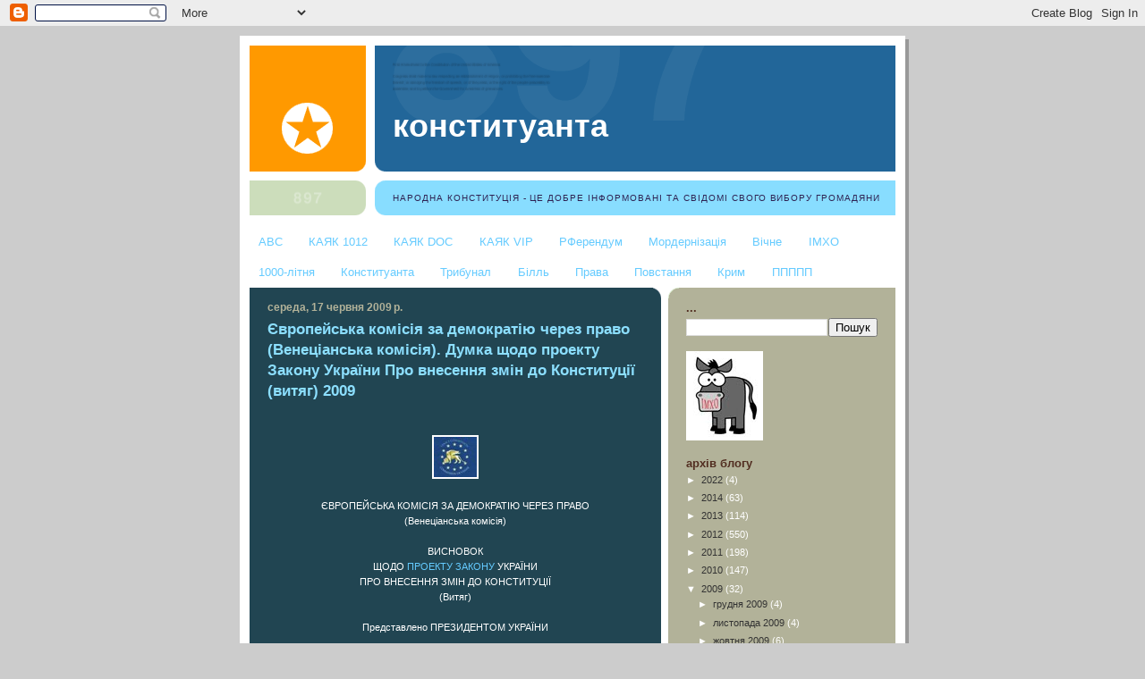

--- FILE ---
content_type: text/html; charset=UTF-8
request_url: https://constituanta.blogspot.com/2012/03/2009.html
body_size: 41106
content:
<!DOCTYPE html>
<html dir='ltr'>
<head>
<link href='https://www.blogger.com/static/v1/widgets/2944754296-widget_css_bundle.css' rel='stylesheet' type='text/css'/>
<meta content='text/html; charset=UTF-8' http-equiv='Content-Type'/>
<meta content='blogger' name='generator'/>
<link href='https://constituanta.blogspot.com/favicon.ico' rel='icon' type='image/x-icon'/>
<link href='https://constituanta.blogspot.com/2012/03/2009.html' rel='canonical'/>
<link rel="alternate" type="application/atom+xml" title="КОНСТИТУАНТА - Atom" href="https://constituanta.blogspot.com/feeds/posts/default" />
<link rel="alternate" type="application/rss+xml" title="КОНСТИТУАНТА - RSS" href="https://constituanta.blogspot.com/feeds/posts/default?alt=rss" />
<link rel="service.post" type="application/atom+xml" title="КОНСТИТУАНТА - Atom" href="https://www.blogger.com/feeds/7125467112956660778/posts/default" />

<link rel="alternate" type="application/atom+xml" title="КОНСТИТУАНТА - Atom" href="https://constituanta.blogspot.com/feeds/4597798705754393841/comments/default" />
<!--Can't find substitution for tag [blog.ieCssRetrofitLinks]-->
<link href='https://blogger.googleusercontent.com/img/b/R29vZ2xl/AVvXsEib-cNxDA6cMAMtWR1wVD9tMooZKmrn9NIoG-2y9piwicvr3NocCebj5IxlbMfzEal3o7qb9kEBAum0UbRVybOok4WaRqKApXEH6AjW0qml160X_Sq2NXhDeZBSt-U3095lK_8MEVUlSe8/s1600/venice_commission_logo.jpg' rel='image_src'/>
<meta content='https://constituanta.blogspot.com/2012/03/2009.html' property='og:url'/>
<meta content='Європейська комісія за демократію через право (Венеціанська комісія). Думка щодо проекту Закону України Про внесення змін до Конституції (витяг) 2009' property='og:title'/>
<meta content='' property='og:description'/>
<meta content='https://blogger.googleusercontent.com/img/b/R29vZ2xl/AVvXsEib-cNxDA6cMAMtWR1wVD9tMooZKmrn9NIoG-2y9piwicvr3NocCebj5IxlbMfzEal3o7qb9kEBAum0UbRVybOok4WaRqKApXEH6AjW0qml160X_Sq2NXhDeZBSt-U3095lK_8MEVUlSe8/w1200-h630-p-k-no-nu/venice_commission_logo.jpg' property='og:image'/>
<title>КОНСТИТУАНТА: Європейська комісія за демократію через право (Венеціанська комісія). Думка щодо проекту Закону України Про внесення змін до Конституції (витяг) 2009</title>
<style id='page-skin-1' type='text/css'><!--
/*
-----------------------------------------------
Blogger Template Style
Name:     897
Date:     28 Feb 2004
Updated by: Blogger Team
----------------------------------------------- */
/* Variable definitions
====================
<Variable name="mainBgColor" description="Main Background Color"
type="color" default="#214552">
<Variable name="mainTextColor" description="Text Color"
type="color" default="#ffffff">
<Variable name="mainLinkColor" description="Link Color"
type="color" default="#99ddff">
<Variable name="mainVisitedLinkColor" description="Visited Link Color"
type="color" default="#777766">
<Variable name="dateHeaderColor" description="Date Header Color"
type="color" default="#446677">
<Variable name="postTitleColor" description="Post Title Color"
type="color" default="#8cdfff">
<Variable name="sidebarBgColor" description="Sidebar Background Color"
type="color" default="#cedfbd">
<Variable name="sidebarHeaderColor" description="Sidebar Title Color"
type="color" default="#ffffff">
<Variable name="sidebarTextColor" description="Sidebar Text Color"
type="color" default="#335566">
<Variable name="sidebarLinkColor" description="Sidebar Link Color"
type="color" default="#336699">
<Variable name="sidebarVisitedLinkColor"
description="Sidebar Visited Link Color"
type="color" default="#333333">
<Variable name="descColor" description="Blog Description Color"
type="color" default="#ffffff">
<Variable name="bodyFont" description="Text Font"
type="font" default="normal normal 100% Verdana, Sans-serif">
<Variable name="titleFont" description="Blog Title Font"
type="font" default="normal bold 275% Helvetica, Arial, Verdana, Sans-serif">
<Variable name="sidebarHeaderFont" description="Sidebar Title Font"
type="font" default="normal bold 125% Helvetica, Arial, Verdana, Sans-serif">
<Variable name="dateHeaderFont" description="Date Header Font"
type="font" default="normal bold 112% Arial, Verdana, Sans-serif">
<Variable name="startSide" description="Start side in blog language"
type="automatic" default="left">
<Variable name="endSide" description="End side in blog language"
type="automatic" default="right">
*/
body {
background-color: #ccc;
margin:0;
font: x-small Verdana, Sans-serif;
text-align:center;
color:#000;
font-size/* */:/**/small;
font-size: /**/small;
}
/* Page Structure
----------------------------------------------- */
#outer-wrapper {
position:relative;
top:4px;
left:4px;
background: #999;
width:744px;
margin:10px auto;
text-align:left;
font: normal normal 100% Verdana, Geneva, sans-serif;
}
#wrap2 {
position:relative;
top:-4px;
left:-4px;
background:#fff;
padding:10px;
border: 1px solid #fff;
}
#content-wrapper {
width:100%;
}
#main-wrapper {
background: #214552 url("//www.blogblog.com/no897/corner_main_left.gif") no-repeat right top;
width:460px;
float:left;
color:#ffffff;
font-size: 85%;
word-wrap: break-word; /* fix for long text breaking sidebar float in IE */
overflow: hidden;     /* fix for long non-text content breaking IE sidebar float */
}
#main {
margin:0;
padding:15px 20px;
}
#sidebar-wrapper {
background:#b2b299 url("//www2.blogblog.com/no897/corner_sidebar_left.gif") no-repeat left top;
width:254px;
float:right;
padding:0;
color: #ffffff;
font-size: 83%;
word-wrap: break-word; /* fix for long text breaking sidebar float in IE */
overflow: hidden;     /* fix for long non-text content breaking IE sidebar float */
}
#sidebar {
margin:0;
padding:2px 20px 10px;
}
#footer {
display:none;
}
/* Links
----------------------------------------------- */
a:link {
color:#65cbff;
text-decoration:none;
}
a:visited {
color: #9fc5e8;
text-decoration:none;
}
a:hover {
color: #9fc5e8;
text-decoration:underline;
}
a img {
border-width:0;
}
#sidebar a {
color: #333333;
}
#sidebar a:visited {
color: #333333;
}
#sidebar a:hover {
color: #333333;
}
/* Header
----------------------------------------------- */
#header-wrapper {
background: #fff;
padding-bottom: 4px;
position: relative;
min-height: 190px;
_height: 0px;
}
#header .titlewrapper {
background:#269 url("//www.blogblog.com/no897/topleft_left.gif") no-repeat left bottom;
padding-top:0;
padding-right:0;
padding-bottom:0;
padding-left:160px;
margin:0px 0px 10px 0px;
color:#fff;
width:100%;
width/* */:/**/auto;
width:auto;
_height: 0px;
min-height: 70px;
}
#header h1 {
background:url("//www1.blogblog.com/no897/bg_header.gif") no-repeat left top;
margin:0;
padding:70px 0 30px;
line-height: 97px;
font: normal bold 275% Helvetica, Arial, Verdana, Sans-serif;
text-transform:lowercase;
_height: 0px;
}
#header h1 a {
color:#fff;
text-decoration:none;
}
.postpage #header h1 {
padding-top:0;
background-position:0 -40px;
}
.clear { clear: both; }
/* Description
----------------------------------------------- */
#header .descriptionwrapper {
background: #88ddff url("//www2.blogblog.com/no897/bg_desc_top_left.gif") no-repeat left top;
margin:0 0 6px;
padding:12px 0 0;
color: #2e2152;
font-size: 75%;
border-bottom: 1px solid #ffffff;
width: 100%;
}
#header .description {
background:url("//www.blogblog.com/no897/bg_desc_bot_left.gif") no-repeat left bottom;
margin:0;
padding:0 0 12px;
display:block;
line-height: 1.6em;
text-transform:uppercase;
letter-spacing:.1em;
min-height:12px;
border-bottom: 1px solid #ffffff;
}
#header .description span {
/* To remove the word next to the description, delete the following background property */
background:url("//www2.blogblog.com/no897/temp_no.gif") no-repeat left center;
/* Keep everything below */
display:block;
padding-top:0;
padding-right:0;
padding-bottom:0;
padding-left:160px;
text-transform:uppercase;
letter-spacing:.1em;
min-height:12px;
}
.postpage #description em {
font-size:1px;
line-height:1px;
color:#2e2152;
visibility:hidden;
}
/* Posts
----------------------------------------------- */
h2.date-header {
margin:0 0 .5em;
line-height: 1.4em;
font: normal bold 112% Arial, Verdana, Sans-serif;
text-transform:lowercase;
color:#b2b299;
}
.post {
margin:0 0 2em;
}
.post h3 {
margin:0 0 .25em;
line-height: 1.4em;
font-weight: bold;
font-size: 150%;
color:#8cdfff;
}
.post h3 a {
text-decoration:none;
color:#8cdfff;
}
.post h3 a:link {
color: #8cdfff;
}
.post h3 a:hover {
color: #9fc5e8;
}
.post-body {
margin:0 0 .75em;
line-height:1.6em;
}
.post-body blockquote {
line-height:1.3em;
}
.post-footer {
color:#8cdfff;
text-transform:lowercase;
}
.post-footer .post-author,
.post-footer .post-timestamp {
font-style:normal;
}
.post blockquote {
margin:1em 20px;
padding:5px 0;
border:2px solid #356;
border-width:2px 0;
}
.post blockquote p {
margin:.5em 0;
}
.post img {
border:2px solid #fff;
}
/* Comments
----------------------------------------------- */
#comments {
margin:2em 0 0;
border-top:2px solid #356;
padding-top:1em;
}
#comments h4 {
margin:0 0 .25em;
font-weight: bold;
line-height: 1.4em;
font-size: 150%;
text-transform:lowercase;
color: #9ec;
}
#comments-block {
margin-top:0;
margin-right:0;
margin-bottom:1em;
margin-left:0;
line-height:1.6em;
}
.comment-author {
margin:0 0 .25em;
font-weight: bold;
line-height: 1.4em;
font-size: 112%;
text-transform:lowercase;
}
.comment-body, .comment-body p {
margin:0 0 .75em;
}
p.comment-footer {
margin:-.25em 0 2em;
}
#main .comment-footer a {
color: #689;
}
#main .comment-footer a:hover {
color: #9ec;
}
.deleted-comment {
font-style:italic;
color:gray;
}
.feed-links {
clear: both;
line-height: 2.5em;
}
#blog-pager-newer-link {
float: left;
}
#blog-pager-older-link {
float: right;
}
#blog-pager {
text-align: center;
}
/* Sidebar
----------------------------------------------- */
.sidebar h2 {
margin:1em 0 .25em;
line-height: 1.4em;
font: normal bold 125% Helvetica, Arial, Verdana, Sans-serif;
color: #522e21;
text-transform:lowercase;
}
.sidebar .widget {
margin:0 0 1.5em;
padding:0;
}
.sidebar ul {
list-style:none;
margin: 0;
padding: 0;
}
.sidebar li {
margin:0;
padding-top:0;
padding-right:0;
padding-bottom:.25em;
padding-left:20px;
text-indent:-20px;
line-height:1.4em;
}
/* Profile
----------------------------------------------- */
.profile-datablock, .profile-textblock {
margin:0 0 .75em;
line-height:1.4em;
}
.profile-img {
float: left;
margin-top: 0;
margin-right: 5px;
margin-bottom: 5px;
margin-left: 0;
border: 5px solid #522e21;
}
.profile-data {
font-weight: bold;
}
/* Misc
----------------------------------------------- */
#footer-wrapper {
clear:both;
display:block;
height:1px;
margin:0;
padding:0;
font-size:1px;
line-height:1px;
}
/** Page structure tweaks for layout editor wireframe */
body#layout #outer-wrapper {
margin-top: 0;
}
body#layout #main,
body#layout #sidebar {
padding: 0;
}
body#layout #main-wrapper,
body#layout #sidebar-wrapper {
height: auto;
}

--></style>
<link href='https://www.blogger.com/dyn-css/authorization.css?targetBlogID=7125467112956660778&amp;zx=a0867cf7-e4c3-4617-ab67-8d47fecea390' media='none' onload='if(media!=&#39;all&#39;)media=&#39;all&#39;' rel='stylesheet'/><noscript><link href='https://www.blogger.com/dyn-css/authorization.css?targetBlogID=7125467112956660778&amp;zx=a0867cf7-e4c3-4617-ab67-8d47fecea390' rel='stylesheet'/></noscript>
<meta name='google-adsense-platform-account' content='ca-host-pub-1556223355139109'/>
<meta name='google-adsense-platform-domain' content='blogspot.com'/>

<script async src="https://pagead2.googlesyndication.com/pagead/js/adsbygoogle.js?client=ca-pub-5425646409849402&host=ca-host-pub-1556223355139109" crossorigin="anonymous"></script>

<!-- data-ad-client=ca-pub-5425646409849402 -->

</head>
<body>
<div class='navbar section' id='navbar'><div class='widget Navbar' data-version='1' id='Navbar1'><script type="text/javascript">
    function setAttributeOnload(object, attribute, val) {
      if(window.addEventListener) {
        window.addEventListener('load',
          function(){ object[attribute] = val; }, false);
      } else {
        window.attachEvent('onload', function(){ object[attribute] = val; });
      }
    }
  </script>
<div id="navbar-iframe-container"></div>
<script type="text/javascript" src="https://apis.google.com/js/platform.js"></script>
<script type="text/javascript">
      gapi.load("gapi.iframes:gapi.iframes.style.bubble", function() {
        if (gapi.iframes && gapi.iframes.getContext) {
          gapi.iframes.getContext().openChild({
              url: 'https://www.blogger.com/navbar/7125467112956660778?po\x3d4597798705754393841\x26origin\x3dhttps://constituanta.blogspot.com',
              where: document.getElementById("navbar-iframe-container"),
              id: "navbar-iframe"
          });
        }
      });
    </script><script type="text/javascript">
(function() {
var script = document.createElement('script');
script.type = 'text/javascript';
script.src = '//pagead2.googlesyndication.com/pagead/js/google_top_exp.js';
var head = document.getElementsByTagName('head')[0];
if (head) {
head.appendChild(script);
}})();
</script>
</div></div>
<div id='outer-wrapper'><div id='wrap2'>
<!-- skip links for text browsers -->
<span id='skiplinks' style='display:none;'>
<a href='#main'>skip to main </a> |
      <a href='#sidebar'>skip to sidebar</a>
</span>
<div id='header-wrapper'>
<div class='header section' id='header'><div class='widget Header' data-version='1' id='Header1'>
<div id='header-inner'>
<div class='titlewrapper'>
<h1 class='title'>
<a href='https://constituanta.blogspot.com/'>
КОНСТИТУАНТА
</a>
</h1>
</div>
<div class='descriptionwrapper'>
<p class='description'><span>Народна Конституція - це добре інформовані та свідомі свого вибору громадяни</span></p>
</div>
</div>
</div></div>
</div>
<div id='content-wrapper'>
<div id='crosscol-wrapper' style='text-align:center'>
<div class='crosscol section' id='crosscol'><div class='widget HTML' data-version='1' id='HTML1'>
<div class='widget-content'>
<script type="text/javascript">

  var _gaq = _gaq || [];
  _gaq.push(['_setAccount', 'UA-39210545-1']);
  _gaq.push(['_trackPageview']);

  (function() {
    var ga = document.createElement('script'); ga.type = 'text/javascript'; ga.async = true;
    ga.src = ('https:' == document.location.protocol ? 'https://ssl' : 'http://www') + '.google-analytics.com/ga.js';
    var s = document.getElementsByTagName('script')[0]; s.parentNode.insertBefore(ga, s);
  })();

</script>
</div>
<div class='clear'></div>
</div><div class='widget PageList' data-version='1' id='PageList1'>
<h2>Сторінки</h2>
<div class='widget-content'>
<ul>
<li>
<a href='https://constituanta.blogspot.com/'>АВС</a>
</li>
<li>
<a href='http://constituanta.blogspot.com/2012/03/2010-2012.html'>КАЯК 1012</a>
</li>
<li>
<a href='http://constituanta.blogspot.com/2012/08/blog-post_2485.html'>КАЯК DOC</a>
</li>
<li>
<a href='http://constituanta.blogspot.com/2012/07/blog-post_1094.html'>КАЯК VIP</a>
</li>
<li>
<a href='http://constituanta.blogspot.com/2012/12/2012_8.html'>РФерендум</a>
</li>
<li>
<a href='http://constituanta.blogspot.com/2014/03/blog-post_24.html'>Мордернізація</a>
</li>
<li>
<a href='http://constituanta.blogspot.com/2012/07/blog-post_83.html'>Вічне</a>
</li>
<li>
<a href='http://constituanta.blogspot.com/search/label/%D0%86%D0%9C%D0%A5%D0%9E'>ІМХО</a>
</li>
<li>
<a href='http://constituanta.blogspot.com/2011/12/1000_09.html'>1000-літня</a>
</li>
<li>
<a href='http://constituanta.blogspot.com/2011/02/blog-post_28.html'>Конституанта</a>
</li>
<li>
<a href='http://constituanta.blogspot.com/2011/06/blog-post_5771.html'>Трибунал</a>
</li>
<li>
<a href='http://constituanta.blogspot.com/2011/02/blog-post_27.html'>Білль</a>
</li>
<li>
<a href='http://constituanta.blogspot.com/2011/12/blog-post_567.html'>Права</a>
</li>
<li>
<a href='http://constituanta.blogspot.com/2011/02/blog-post_9078.html'>Повстання</a>
</li>
<li>
<a href='http://constituanta.blogspot.com/2014/05/2014_21.html'>Крим</a>
</li>
<li>
<a href='http://constituanta.blogspot.com/2014/10/2014-2015.html'>ППППП</a>
</li>
</ul>
<div class='clear'></div>
</div>
</div></div>
</div>
<div id='main-wrapper'>
<div class='main section' id='main'><div class='widget Blog' data-version='1' id='Blog1'>
<div class='blog-posts hfeed'>

          <div class="date-outer">
        
<h2 class='date-header'><span>середа, 17 червня 2009&#8239;р.</span></h2>

          <div class="date-posts">
        
<div class='post-outer'>
<div class='post hentry'>
<a name='4597798705754393841'></a>
<h3 class='post-title entry-title'>
Європейська комісія за демократію через право (Венеціанська комісія). Думка щодо проекту Закону України Про внесення змін до Конституції (витяг) 2009
</h3>
<div class='post-header'>
<div class='post-header-line-1'></div>
</div>
<div class='post-body entry-content' id='post-body-4597798705754393841'>
<div dir="ltr" style="text-align: left;" trbidi="on">
<br />
<div class="MsoNormal">
</div>
<div align="center" class="MsoNormal" style="text-align: center;">
<span lang="UK"><span style="font-family: Verdana, sans-serif;"><br /></span></span></div>
<div class="separator" style="clear: both; text-align: center;">
<a href="https://blogger.googleusercontent.com/img/b/R29vZ2xl/AVvXsEib-cNxDA6cMAMtWR1wVD9tMooZKmrn9NIoG-2y9piwicvr3NocCebj5IxlbMfzEal3o7qb9kEBAum0UbRVybOok4WaRqKApXEH6AjW0qml160X_Sq2NXhDeZBSt-U3095lK_8MEVUlSe8/s1600/venice_commission_logo.jpg" imageanchor="1" style="margin-left: 1em; margin-right: 1em;"><img border="0" src="https://blogger.googleusercontent.com/img/b/R29vZ2xl/AVvXsEib-cNxDA6cMAMtWR1wVD9tMooZKmrn9NIoG-2y9piwicvr3NocCebj5IxlbMfzEal3o7qb9kEBAum0UbRVybOok4WaRqKApXEH6AjW0qml160X_Sq2NXhDeZBSt-U3095lK_8MEVUlSe8/s1600/venice_commission_logo.jpg" /></a></div>
<div align="center" class="MsoNormal" style="text-align: center;">
<span lang="UK"><span style="font-family: Verdana, sans-serif;"><br /></span></span></div>
<div align="center" class="MsoNormal" style="text-align: center;">
<span lang="UK"><span style="font-family: Verdana, sans-serif;">ЄВРОПЕЙСЬКА КОМІСІЯ ЗА ДЕМОКРАТІЮ ЧЕРЕЗ ПРАВО<o:p></o:p></span></span></div>
<div align="center" class="MsoNormal" style="text-align: center;">
<span lang="UK"><span style="font-family: Verdana, sans-serif;">(Венеціанська комісія)<o:p></o:p></span></span></div>
<div align="center" class="MsoNormal" style="text-align: center;">
<br /></div>
<div align="center" class="MsoNormal" style="text-align: center;">
<span style="font-family: Verdana, sans-serif;">ВИСНОВОК</span></div>
<div align="center" class="MsoNormal" style="text-align: center;">
<span lang="UK"><span style="font-family: Verdana, sans-serif;">ЩОДО <a href="http://constituanta.blogspot.com/2012/01/2009_650.html">ПРОЕКТУ ЗАКОНУ</a> УКРАЇНИ<o:p></o:p></span></span></div>
<div align="center" class="MsoNormal" style="text-align: center;">
<span lang="UK"><span style="font-family: Verdana, sans-serif;">ПРО ВНЕСЕННЯ ЗМІН ДО КОНСТИТУЦІЇ<o:p></o:p></span></span></div>
<div align="center" class="MsoNormal" style="text-align: center;">
<span lang="UK"><span style="font-family: Verdana, sans-serif;">(Витяг)<o:p></o:p></span></span></div>
<div align="center" class="MsoNormal" style="text-align: center;">
<br /></div>
<div align="center" class="MsoNormal" style="text-align: center;">
<span lang="UK"><span style="font-family: Verdana, sans-serif;">Представлено ПРЕЗИДЕНТОМ УКРАЇНИ<o:p></o:p></span></span></div>
<div align="center" class="MsoNormal" style="text-align: center;">
<br /></div>
<div align="center" class="MsoNormal" style="text-align: center;">
<span lang="UK"><span style="font-family: Verdana, sans-serif;">Прийнято Венеціанською комісією<o:p></o:p></span></span></div>
<div align="center" class="MsoNormal" style="text-align: center;">
<span lang="UK"><span style="font-family: Verdana, sans-serif;">на її 79-му Пленарному засіданні<o:p></o:p></span></span></div>
<div align="center" class="MsoNormal" style="text-align: center;">
<span lang="UK"><span style="font-family: Verdana, sans-serif;">(Венеція, 12-13 червня 2009 року)</span><o:p></o:p></span></div>
<br />
<div class="MsoNormal">
<span lang="UK"></span></div>
<div class="MsoNormal">
<span style="font-family: Verdana, sans-serif;">Неофіційний переклад
</span><a href="http://inozmi.glavred.info/" style="font-family: Verdana, sans-serif;" target="_blank">inozmi.glavred.info</a></div>
<div class="MsoNormal">
<br /></div>
<div class="MsoNormal">
<b><span lang="UK"><span style="font-family: Verdana, sans-serif;">Стаття 3<o:p></o:p></span></span></b></div>
<div class="MsoNormal">
<br /></div>
<div class="MsoNormal">
<span lang="UK"><span style="font-family: Verdana, sans-serif;">9. Ця стаття передбачає
чіткішу ієрархію адміністративно-територіальних одиниць трьох рівнів: муніципальних
(громада), районних (район) і регіональних (область) одиниць. Громада стає інституцією,
що може базуватися на різних видах поселень (стаття 3 (3) і її більше не можна буде
плутати з поселенням як таким (як це має місце в теперішній Конституції і в законі
&#171;Про місцеве самоврядування&#187; 1997 року).<o:p></o:p></span></span></div>
<div class="MsoNormal">
<br /></div>
<div class="MsoNormal">
<span lang="UK"><span style="font-family: Verdana, sans-serif;">1. Ці положення принесуть
позитивні зміни. Однак вони можуть створити проблему для Києва (і Севастополя),
адже проект змін до Конституції не дає конституційного підґрунтя для особливого
статусу столиці (чи інших міст).<o:p></o:p></span></span></div>
<div class="MsoNormal">
<br /></div>
<div class="MsoNormal">
<span lang="UK"><span style="font-family: Verdana, sans-serif;">2. Натомість проект
змін передбачає можливість через закон присвоїти статус області чи району деяким
містам в залежності від кількості мешканців (стаття 3 (4)).<o:p></o:p></span></span></div>
<div class="MsoNormal">
<br /></div>
<div class="MsoNormal">
<span lang="UK"><span style="font-family: Verdana, sans-serif;">Автономна Республіка
Крим розглядається як одиниця обласного рівня (стаття 3 (3), як це вже має місце,
відповідно до діючих положень Конституції. Те саме стосується Києва, згідно зі статтею
86 (3) і з перехідними положеннями.<o:p></o:p></span></span></div>
<div class="MsoNormal">
<br /></div>
<div class="MsoNormal">
<span lang="UK"><span style="font-family: Verdana, sans-serif;">У статті 3 (2) проекту
змін лише зазначається, що Київ &#8211; столиця України, у той час як <b>теперішня Конституція передбачає особливий
статус для Києва і Севастополя</b> (стаття 133 (3)).<o:p></o:p></span></span></div>
<div class="MsoNormal">
<br /></div>
<div class="MsoNormal">
<span lang="UK"><span style="font-family: Verdana, sans-serif;">Стаття 3 (5) проекту
змін передає повноваження з визначення територіальної структури законодавчому органу.
Це може спростити упорядкування територіальної організації України завдяки більшій
компетенції законодавчої влади в зміні кордонів і кількості одиниць кожної з категорій,
перерахованих в статті 3 (3). Це підтверджується тим фактом, що на відміну від теперішньої
Конституції, проект змін не містить списку областей. Це тягне за собою основний
наслідок: існування областей не гарантується та існуючі області можуть скасовуватися.<o:p></o:p></span></span></div>
<div class="MsoNormal">
<br /></div>
<div class="MsoNormal">
<span lang="UK"><span style="font-family: Verdana, sans-serif;">Перехідне положення
10, що робить неможливим &#171;скасування&#187; існуючих областей протягом п&#8217;ятирічного терміну
з дня набуття чинності новою Конституцією &#8211; це чітко допускає можливість їхнього
скасування після цього перехідного періоду.<o:p></o:p></span></span></div>
<div class="MsoNormal">
<br /></div>
<div class="MsoNormal">
<b><span lang="UK"><span style="font-family: Verdana, sans-serif;">Стаття 12<o:p></o:p></span></span></b></div>
<div class="MsoNormal">
<br /></div>
<div class="MsoNormal">
<span lang="UK"><span style="font-family: Verdana, sans-serif;">13. Положення щодо
громадянства було перенесено до розділу загальних принципів. Положення про те, що
громадянин України не бути висланий чи виданий іншій державі може призвести до проблем
у зв&#8217;язку з міжнародними зобов&#8217;язаннями України на основі Римського статуту. Чимало
конституцій були змінені для того, щоб вони відповідали вимогам міжнародного права
в цьому контексті.<o:p></o:p></span></span></div>
<div class="MsoNormal">
<br /></div>
<div class="MsoNormal">
<b><span lang="UK"><span style="font-family: Verdana, sans-serif;">Стаття 16<o:p></o:p></span></span></b></div>
<div class="MsoNormal">
<br /></div>
<div class="MsoNormal">
<span lang="UK"><span style="font-family: Verdana, sans-serif;">14. Згідно з новим
положенням в статті 16 (1), &#171;право власності не повинно використовуватися на шкоду
прав, свобод і гідності людини, інтересів суспільства, не повинно погіршувати екологічну
ситуацію і природні якості&#187;. Запропоноване положення передбачає законодавчі зміни,
що підтверджуватимуть обмеження на використання права власності. Однак, враховуючи
безпосередній дію Конституції (стаття 9 (2)), це положення може призвести до юридичної
невизначеності. Тому рекомендується, щоб в ньому було посилання на чіткішу норму
шляхом звичайного закону.<o:p></o:p></span></span></div>
<div class="MsoNormal">
<br /></div>
<div class="MsoNormal">
<b><span lang="UK"><span style="font-family: Verdana, sans-serif;">Стаття 18<o:p></o:p></span></span></b></div>
<div class="MsoNormal">
<br /></div>
<div class="MsoNormal">
<span lang="UK"><span style="font-family: Verdana, sans-serif;">15. Згідно зі статтею
18 (1), &#171;держава гарантує свободу політичної активності, яка не забороняється Конституцією
України&#187;. На відміну від діючої Конституції (стаття 15), посилання на заборони в
законі було вилучено. Як було зазначено у висновках Комісії щодо проекту змін до
Конституції за редакцією Шаповала, це дуже чітко усуватиме можливість для зловживання
положенням як конституційним повноваженням для подальших обмежень політичної діяльності.
З іншого боку, потрібно визнати, що правові норми щодо політичних партій завжди
будуть необхідними. <b>Нове формулювання не
повинно хибно тлумачитися.</b><o:p></o:p></span></span></div>
<div class="MsoNormal">
<br /></div>
<div class="MsoNormal">
<span lang="UK"><span style="font-family: Verdana, sans-serif;">18. Список прав, які
можуть обмежуватися у випадку надзвичайних ситуацій видається надмірно довгим. Статус
соціальних гарантій не було чітко визначено. Завданням конституційного прецедентного
права буде подальше висвітлення гарантій і їхня інтерпретація таким чином, щоб вони
мали не лише теоретичну вартість, а й ефективно застосовувалися на практиці.<o:p></o:p></span></span></div>
<div class="MsoNormal">
<br /></div>
<div class="MsoNormal">
<b><span lang="UK"><span style="font-family: Verdana, sans-serif;">Стаття 25<o:p></o:p></span></span></b></div>
<div class="MsoNormal">
<br /></div>
<div class="MsoNormal">
<span lang="UK"><span style="font-family: Verdana, sans-serif;">19. Стаття 25 передбачає,
що &#171;сутність і обсяг існуючих прав і свобод не повинні обмежуватися при прийнятті
нових законів&#187;&#8230; Цей беззаперечний пункт, що також міститься в теперішній Конституції,
може викликати проблеми, якщо потрібні будуть закони для подолання суперечностей
у правах громадянина, і прийняття рішень буде можливим лише на основі компромісу.<o:p></o:p></span></span></div>
<div class="MsoNormal">
<br /></div>
<div class="MsoNormal">
<b><span lang="UK"><span style="font-family: Verdana, sans-serif;">Стаття 33<o:p></o:p></span></span></b></div>
<div class="MsoNormal">
<br /></div>
<div class="MsoNormal">
<span lang="UK"><span style="font-family: Verdana, sans-serif;">25. Стаття 33 регулює
гарантії прав людини для іноземців, <b>але
ані не забезпечує мінімальної конституційної гарантії, ані створює рамок для
можливих правових обмежень.</b> Проект змін Шаповала був чіткішим стосовно цього,
адже в ньому передбачалося, що права людини для іноземців можуть &#171;обмежуватися законом
лише з метою захисту національної безпеки чи територіальної цілісності&#187;.<o:p></o:p></span></span></div>
<div class="MsoNormal">
<br /></div>
<div class="MsoNormal">
<b><span lang="UK"><span style="font-family: Verdana, sans-serif;">Стаття 78<o:p></o:p></span></span></b></div>
<div class="MsoNormal">
<br /></div>
<div class="MsoNormal">
<span lang="UK"><span style="font-family: Verdana, sans-serif;">40. У статті 78 зазначається,
що &#8211; на відміну від теперішньої версії Конституції, де це передбачається лише для
окремих розділів &#8211; всі поправки до Конституції можуть вноситися виключно шляхом
референдуму. <b>Практичність такого
обмеження сумнівна.</b> Досвід інших конституційних систем показує, що незначні
зміни в Конституції &#8211; складова частина щоденного політичного життя. Наприклад, Конституція
Німеччини змінювалася більше 50 разів протягом 60 років свого існування. Лише деякі
з цих змін були фундаментальними. З іншого боку, положення щодо того, що зміна території
і передача верховної влади можливі лише шляхом референдуму, можна знайти у багатьох
європейських конституціях.<o:p></o:p></span></span></div>
<div class="MsoNormal">
<br /></div>
<div class="MsoNormal">
<span lang="UK"><span style="font-family: Verdana, sans-serif;">Венеційська Комісія
кілька разів зверталася до теми референдуму. Нещодавно вона підсумувала свою точку
зору у висновках щодо фінської конституції. Розширення можливостей для проведення
референдумів чи запровадження обов&#8217;язкового значення їх чи народних ініціатив &#8211;
це політичний вибір. Однак це слизький шлях. У випадку негативного досвіду чи навіть
зловживання таким інструментом, як референдум, дуже важко відмовитися від механізмів,
запропонованих людям шляхом цієї специфічної форми прямої демократії. Політики і
політичні партії зіткнуться з серйозними труднощами, пояснюючи таку відмову. <b>Тому будь-яке розширення питань, що
вирішуються шляхом референдуму, вимагає особливої обережності.<o:p></o:p></b></span></span></div>
<div class="MsoNormal">
<br /></div>
<div class="MsoNormal">
<span lang="UK"><span style="font-family: Verdana, sans-serif;">Збільшення кількості
референдумів і зменшення необхідних лімітів може бути небезпечним і може підірвати
традиційне функціонування представницької демократії. <b>Попередній досвід в Україні та інших країнах СНД дає ще одну підставу
для обережного підходу.<o:p></o:p></b></span></span></div>
<div class="MsoNormal">
<br /></div>
<div class="MsoNormal">
<b><span lang="UK"><span style="font-family: Verdana, sans-serif;">Стаття 81<o:p></o:p></span></span></b></div>
<div class="MsoNormal">
<br /></div>
<div class="MsoNormal">
<span lang="UK"><span style="font-family: Verdana, sans-serif;">46. Законопроект щодо
питань, які входять до сфер, що регулюються законом, може бути представлений у Верховній
Раді України народною ініціативою, за підтримки не менше ніж 100 тис. громадян України,
що мають право голосу. Це справжня законодавча народна ініціатива, яка можлива щодо
питань, які входять до компетенції законодавчої гілки влади. Це традиційне рішення
для визначення простору для народної ініціативи. <b>Але необхідна кількість підписів громадян для цієї ініціативи
надзвичайно мала.<o:p></o:p></b></span></span></div>
<div class="MsoNormal">
<br /></div>
<div class="MsoNormal">
<b><span lang="UK"><span style="font-family: Verdana, sans-serif;">Загальні зауваження до розділу про Національну
асамблею<o:p></o:p></span></span></b></div>
<div class="MsoNormal">
<br /></div>
<div class="MsoNormal">
<span lang="UK"><span style="font-family: Verdana, sans-serif;">48. Законопроект пропонує
запровадження двопалатної системи. Це політичний вибір, який має і переваги, і недоліки.
З огляду на те, що територіальна структура Україна не базується на федеральних чи
регіональних принципах, двопалатна система &#8211; <b>не природній вибір для неї.</b> Тим не менше навіть у випадку унітарної
системи вона може покращити територіальне представництво і, завдяки тривалішому
терміну, на який обираються депутати в парламент, посилити спадкоємність. З іншого
боку, <b>двопалатна система ускладнює
правові і бюджетні процеси та може створити нові підстав для виникнення
політичних глухих кутів.<o:p></o:p></b></span></span></div>
<div class="MsoNormal">
<br /></div>
<div class="MsoNormal">
<b><span lang="UK"><span style="font-family: Verdana, sans-serif;">Стаття 86<o:p></o:p></span></span></b></div>
<div class="MsoNormal">
<br /></div>
<div class="MsoNormal">
<span lang="UK"><span style="font-family: Verdana, sans-serif;">51. Що стосується
складу парламенту, у проекті змін пропонується, що всі регіональні одиниці матимуть
однакову кількість представників, незважаючи на серйозні демографічні невідповідності
між територіальними одиницями (наприклад 4,6 млн. мешканців проживають у Донецькій
області; а в Чернівецькій області &#8211; 900 тис.). <b>На практиці це призвело б до суттєвої нерівності між виборцями (вагою
їхніх голосів) в різних регіонах. <o:p></o:p></b></span></span></div>
<div class="MsoNormal">
<br /></div>
<div class="MsoNormal">
<b><span lang="UK"><span style="font-family: Verdana, sans-serif;">Стаття 90<o:p></o:p></span></span></b></div>
<div class="MsoNormal">
<br /></div>
<div class="MsoNormal">
<span lang="UK"><span style="font-family: Verdana, sans-serif;">52. Стаття 90 (2-4)
проекту змін містить положення про посади чи діяльність, несумісні зі статусом народного
депутата чи сенатора. Надалі додаткові несумісності можуть виникнути шляхом прийняття
законів. Однак бажано, щоб звичайна парламентська більшість не отримувала повноважень
із створення таких несумісностей. <b>Усі
несумісності повинні визначатися на конституційному рівні.<o:p></o:p></b></span></span></div>
<div class="MsoNormal">
<br /></div>
<div class="MsoNormal">
<span lang="UK"><span style="font-family: Verdana, sans-serif;">Згідно зі статтею
97 &#8470; 11, палата депутатів призначатиме і звільнятиме уповноваженого Національної
асамблеї з прав людини. Рекомендується передбачити вимогу кваліфікованої більшості
для забезпечення неполітичного характеру рішень.<o:p></o:p></span></span></div>
<div class="MsoNormal">
<br /></div>
<div class="MsoNormal">
<span lang="UK"><span style="font-family: Verdana, sans-serif;">57. Повноваження парламенту
давати назви і перейменовувати населені пункти, райони і області (&#8470;15), здається,
<b>не відповідає основним вимогам щодо
захисту прав меншин.</b><o:p></o:p></span></span></div>
<div class="MsoNormal">
<br /></div>
<div class="MsoNormal">
<b><span lang="UK"><span style="font-family: Verdana, sans-serif;">Стаття 103<o:p></o:p></span></span></b></div>
<div class="MsoNormal">
<br /></div>
<div class="MsoNormal">
<span lang="UK"><span style="font-family: Verdana, sans-serif;">61. <b>Право президента розпускати палату
депутатів без пояснення причин вже сильно критикувалося в проекті змін
Шаповала.</b> Заяву Венеційської Комісії тут можна повторити: &#171;Жодний з альтернативних
варіантів дострокового припинення повноваження Верховної Ради &#8211; не задовільний.
З огляду на те, що депутати Верховної Ради отримують <b>свій мандат безпосередньо від виборців на певний період часу, повинні
бути беззаперечні причини для дострокового припинення повноважень.</b> Запропонована
стаття 95 (1) призведе до розпуску парламенту також і у випадках, коли його можна
уникнути.<o:p></o:p></span></span></div>
<div class="MsoNormal">
<br /></div>
<div class="MsoNormal">
<span lang="UK"><span style="font-family: Verdana, sans-serif;">Відповідно до запропонованого
тексту, повноваження Верховної Ради &#171;можуть бути достроково припинені президентом
після консультацій&#8230;&#187; Згідно з текстом, ці консультації не мають жодних специфічних
наслідків. Навіть якщо спікер Верховної Ради, прем&#8217;єр-міністр і лідери парламентських
фракцій проти цього, президент може розпустити Верховну Раду. Більше того, не потрібно
обґрунтовувати жодних підстав для розпуску&#187;.<o:p></o:p></span></span></div>
<div class="MsoNormal">
<br /></div>
<div class="MsoNormal">
<b><span lang="UK"><span style="font-family: Verdana, sans-serif;">Стаття 107<o:p></o:p></span></span></b></div>
<div class="MsoNormal">
<br /></div>
<div class="MsoNormal">
<span lang="UK"><span style="font-family: Verdana, sans-serif;">64. У більшості конституційних
систем президент має право заблокувати закон шляхом накладання вето. Тим не менше
вимога щодо прийняття закону, на який президент наклав вето, двома третіми голосів
палати депутатів &#8211; це дуже великий бар&#8217;єр.<o:p></o:p></span></span></div>
<div class="MsoNormal">
<br /></div>
<div class="MsoNormal">
<b><span lang="UK"><span style="font-family: Verdana, sans-serif;">Загальні зауваження<o:p></o:p></span></span></b></div>
<div class="MsoNormal">
<br /></div>
<div class="MsoNormal">
<span lang="UK"><span style="font-family: Verdana, sans-serif;">66. Законопроект <b>насправді не вирішує питання про дуалізм
виконавчої влади, що створює один з основних факторів політичної нестабільності
в Україні.</b> Теперішні повноваження президента переважно залишаться в такому ж
вигляді, як зараз, і законопроект не передбачає будь-якої зміни в теперішній ситуації
з паралельними урядовими і президентськими адміністративними механізмами. Натомість
той факт, що президент збереже за собою право законодавчої ініціативи і президентські
законопроекти, проголошені терміновими, матимуть пріоритет у парламентських дебатах,
передбачає важливу роль президента і президентської адміністрації в поточних законодавчих
процесах. Запровадження другої палати і простіша процедура скликання всенародних
референдумів ймовірно послаблять позицію Кабінету Міністрів стосовно президента.
З іншого боку, нові правила формування Кабінету Міністрів повинні зробити цей орган
більш однорідним.<o:p></o:p></span></span></div>
<div class="MsoNormal">
<br /></div>
<div class="MsoNormal">
<b><span lang="UK"><span style="font-family: Verdana, sans-serif;">Стаття 112<o:p></o:p></span></span></b></div>
<div class="MsoNormal">
<br /></div>
<div class="MsoNormal">
<span lang="UK"><span style="font-family: Verdana, sans-serif;">67. Загальний опис
ролі президента дуже схожий на положення діючої Конституції.<o:p></o:p></span></span></div>
<div class="MsoNormal">
<span lang="UK"><span style="font-family: Verdana, sans-serif;">Однак частина тексту
незрозуміла в англійському перекладі. Нове положення, згідно з яким президент бере
участь у координації державних органів, органів місцевого самоврядування, викликає
питання. <b>Це радше повинно бути в
компетенції Кабінету Міністрів.<o:p></o:p></b></span></span></div>
<div class="MsoNormal">
<br /></div>
<div class="MsoNormal">
<b><span lang="UK"><span style="font-family: Verdana, sans-serif;">Стаття 118<o:p></o:p></span></span></b></div>
<div class="MsoNormal">
<br /></div>
<div class="MsoNormal">
<span lang="UK"><span style="font-family: Verdana, sans-serif;">71. Згідно із новим
положенням (&#8470;1), Президент здійснює політичне керівництво у сферах зовнішньої політики,
оборони і національної безпеки, а Кабінет Міністрів відповідає за &#171;здійснення зовнішньої
політики&#187;. Прямо ввівши у Конституцію слово &#171;лідерство&#187; у вищезазначених сферах,
автори законопроекту мали на меті підкреслити керівну роль Президента і таким чином
обмежити владу Кабінету Міністрів. Тим не менше, <b>виникають сумніви у тому, чи така формула досить прозора.</b> Вона не відноситься
до юридичної термінології; це радше політичний опис, <b>який на ділі може привести до неправильної інтерпретації і конфліктів.<o:p></o:p></b></span></span></div>
<div class="MsoNormal">
<br /></div>
<div class="MsoNormal">
<span lang="UK"><span style="font-family: Verdana, sans-serif;">72. Стаття 118, Пункт
5 залишає без відповіді деякі питання. Незрозуміло, що відбудеться, якщо Сенат не
схвалить указ про надзвичайний стан. Застосування збройних сил можливе навіть без
будь-якого схвалення іншого конституційного органу, окрім президента. <o:p></o:p></span></span></div>
<div class="MsoNormal">
<br /></div>
<div class="MsoNormal">
<b><span lang="UK"><span style="font-family: Verdana, sans-serif;">Стаття 124<o:p></o:p></span></span></b></div>
<div class="MsoNormal">
<br /></div>
<div class="MsoNormal">
<span lang="UK"><span style="font-family: Verdana, sans-serif;">74. Потрібно уточнити,
які саме злочини обґрунтовують початок процедури імпічменту. <o:p></o:p></span></span></div>
<div class="MsoNormal">
<br /></div>
<div class="MsoNormal">
<b><span lang="UK"><span style="font-family: Verdana, sans-serif;">Стаття 134<o:p></o:p></span></span></b></div>
<div class="MsoNormal">
<br /></div>
<div class="MsoNormal">
<span lang="UK"><span style="font-family: Verdana, sans-serif;">81. З огляду на основні
вимоги незалежності суддів, <b>в цілому не
рекомендується, щоб судді обиралися народом.</b> Детальний розгляд суддів у даній
статті незрозумілий. Стаття 142 про призначення суддів у дійсності справедливо не
передбачає обрання суддів народом.<o:p></o:p></span></span></div>
<div class="MsoNormal">
<br /></div>
<div class="MsoNormal">
<b><span lang="UK"><span style="font-family: Verdana, sans-serif;">Стаття 139<o:p></o:p></span></span></b></div>
<div class="MsoNormal">
<br /></div>
<div class="MsoNormal">
<span lang="UK"><span style="font-family: Verdana, sans-serif;">84. Венеціанська комісія
вже висловлювала свою думку про неприйнятність ролі парламенту в позбавленні недоторканності
суддів. У Статті 139 проекту Конституції необхідність згоди Верховної Ради було
змінено на згоду новоствореного Сенату. <b>Таким
чином попередньо висловлені побоювання не зникають.<o:p></o:p></b></span></span></div>
<div class="MsoNormal">
<br /></div>
<div class="MsoNormal">
<span lang="UK"><span style="font-family: Verdana, sans-serif;">85. Згідно з Параграфом
3 даної Статті Держава забезпечує особисту безпеку суддів та їхніх сімей. Такий
захист заходить занадто далеко. Суддя може отримувати захист Держави тільки за специфічних
умов.<o:p></o:p></span></span></div>
<div class="MsoNormal">
<br /></div>
<div class="MsoNormal">
<span lang="UK"><span style="font-family: Verdana, sans-serif;">88. Нинішній законопроект
пропонує нові норми у цій сфері в Статті 142. <b>Англійський переклад ледве зрозумілий</b>: &#171;Суддів Верховного Суду і суддів
високих спеціалізованих судів призначає Сенат в рамках рекомендацій Вищої ради юстиції,
суддів інших судів про призначення і звільнення з посади Президента України Вищою
радою юстиції (??) згідно з законом&#187;. Слід відзначити позитивний момент: парламент
більше не втручатиметься у процедуру призначення суддів нижчих судів.<o:p></o:p></span></span></div>
<div class="MsoNormal">
<br /></div>
<div class="MsoNormal">
<span lang="UK"><span style="font-family: Verdana, sans-serif;">Рішення щодо суддів
вищих суддів замість Верховної Ради прийматиме новостворений Сенат. Сенат також
є частиною Парламенту. <b>Чи можливо, що
Сенат буде більш аполітичним, ніж Верховна Рада?</b> Це один з головних аргументів
на підтримку введення Сенату в українську систему влади. Система виборів до Сенату
відрізнятиметься від системи виборів до Верховної Ради і, на думку авторів законопроекту,
Сенат буде не так сильно втягнений в політичні ігри. На даний момент важко сказати,
наскільки істотною буде зміна і наскільки краще вона гарантуватиме неполітичний
характер призначення суддів. Все залежить від правил процедури призначення суддів,
які ухвалить Сенат.<o:p></o:p></span></span></div>
<div class="MsoNormal">
<br /></div>
<div class="MsoNormal">
<span lang="UK"><span style="font-family: Verdana, sans-serif;">90. Небезпечним може
виявитися дозвіл на звільнення судді з посади за &#171;порушення клятви&#187;. Клятва, яку
повинен виголосити суддя, не зафіксована в Конституції. Дане положення може бути
використане (чи неправильно використане) для позбавлення від суддів, оскільки положення
клятви, без сумніву, будуть дуже розпливчастими.<o:p></o:p></span></span></div>
<div class="MsoNormal">
<br /></div>
<div class="MsoNormal">
<b><span lang="UK"><span style="font-family: Verdana, sans-serif;">Стаття 144<o:p></o:p></span></span></b></div>
<div class="MsoNormal">
<br /></div>
<div class="MsoNormal">
<span lang="UK"><span style="font-family: Verdana, sans-serif;">91. Законопроект пропонує
змінений склад Вищої ради юстиції. Нове рішення схвалюється. Рада складатиметься
з шістнадцяти членів, вісім з яких призначатиме З&#8217;їзд суддів, а Президент і Сенат
призначатимуть по чотири судді відповідно. Проте у законопроекті не йдеться про
кваліфікацію осіб, яких призначатимуть Президент і Сенат. У пояснювальних примітках
вказано, що всі члени, яких призначають Президент і Сенат, повинні бути суддями,
що вийшли на пенсію. Це хороше рішення. У Статті 144 також йдеться про те, що глава
Верховного Суду, Міністр юстиції і Генеральний прокурор більше не є офіційними членами
ВРЮ, але можуть брати участь в пленарних засіданнях ВРЮ, на зустрічах кваліфікаційної
комісії суддів і дисциплінарного комітету суддів. Таким чином структура Ради абсолютно
змінюється, що гостро розкритикували європейські інститути.<o:p></o:p></span></span></div>
<div class="MsoNormal">
<br /></div>
<div class="MsoNormal">
<span lang="UK"><span style="font-family: Verdana, sans-serif;">94. Президент призначає
Генерального прокурора з &#171;урахуванням&#187; (тобто зі згоди) Сенату (у нинішній час &#8211;
зі згоди Верховної Ради), але звільняє одноосібно на визначених законом підставах
(не Конституцією). <b>Остання умова може
послабити позицію Прокурора.</b> Новий законопроект виключає можливість висловлення
вотуму недовіри Генеральному прокурору. Таке рішення виправдане, оскільки допомагає
уникнути політизації прокуратури.<o:p></o:p></span></span></div>
<div class="MsoNormal">
<br /></div>
<div class="MsoNormal">
<b><span lang="UK"><span style="font-family: Verdana, sans-serif;">Стаття 147<o:p></o:p></span></span></b></div>
<div class="MsoNormal">
<br /></div>
<div class="MsoNormal">
<span lang="UK"><span style="font-family: Verdana, sans-serif;">97. Запропонована
процедура призначення суддів Конституційного Суду &#8211; аналогічна до запропонованої
законопроектом Шаповала. А отже, Венеціанська комісія повторює свої попередні судження:<o:p></o:p></span></span></div>
<div class="MsoNormal">
<br /></div>
<div class="MsoNormal">
<span lang="UK"><span style="font-family: Verdana, sans-serif;">&#171;Згідно з чинною Конституцією,
конституційні судді суду обираються трьома способами: Президент України, Верховна
Рада України і З&#8217;їзд суддів України призначають по шість суддів до Конституційного
Суду України. Згідно з проектом, конституційні судді призначаються після дозволу
Президента України більшістю у дві третини від загальної кількості депутатів Верховної
Ради. В іншому випадку, Венеціанська комісія схвалила перехід від системи винятково
прямого призначення конституційних суддів Президентом до змішаної системи, яка передбачає
вибори чи призначення трьома головними гілками влади, оскільки така система більш
демократична. І навпаки, відхід від цієї системи і перехід до комбінації, при якій
Президент називає кандидатів, а Парламент їх обирає, &#8211; не вітається, хоч запропоноване
рішення, власне, прийнятне і визнане в інших країнах. Окрім того, за нинішньої ситуації
в Україні, <b>запропонована система може
легко призвести до безвихідних ситуацій, а монополія на внесення кандидатур
закріплює за Президентом надзвичайно важливу роль&#187;.</b><o:p></o:p></span></span></div>
<div class="MsoNormal">
<br /></div>
<div class="MsoNormal">
<b><span lang="UK"><span style="font-family: Verdana, sans-serif;">Стаття 153<o:p></o:p></span></span></b></div>
<div class="MsoNormal">
<br /></div>
<div class="MsoNormal">
<span lang="UK"><span style="font-family: Verdana, sans-serif;">Загальні примітки<o:p></o:p></span></span></div>
<div class="MsoNormal">
<br /></div>
<div class="MsoNormal">
<span lang="UK"><span style="font-family: Verdana, sans-serif;">106. У чинній Конституції
три розділи присвячено: територіальному устрою Держави (Розділ ІХ), Республіці Крим
(Розділ Х) і місцевому самоврядуванню (Розділ ХІ). У законопроекті ці питання об&#8217;єднані
у єдиному Розділі ІХ: &#171;Місцеве самоврядування і територіальна структура державної
влади&#187;. Наявність окремого розділу для Автономної Республіки Крим підкреслює важливість
автономії і Венеціанська комісія рекомендує зберегти цей окремий Розділ. Окрім того,
організація положень про Крим відрізняється від організації їх у чинній Конституції.
Чинний порядок, в якому спочатку йдуть положення про Конституцію Автономної Республіки
Крим, більше відповідає відповідній важливості та взаємопов&#8217;язаності положень.<o:p></o:p></span></span></div>
<div class="MsoNormal">
<br /></div>
<div class="MsoNormal">
<span lang="UK"><span style="font-family: Verdana, sans-serif;">107. Законопроект
привносить дуже важливі зміни, вводячи чітке розмежування між місцевим самоврядуванням
і державними адміністраціями на регіональному і місцевому рівні (як у Франції з
1982 року). Проте, як було зазначено вище, положення про &#171;Державну владу&#187;, тобто
децентралізовані органи державної виконаної влади і їхні відносини із органами місцевого
самоврядування з&#8217;являються у Розділі ІХ. Рекомендуємо подати положення про місцеве
самоврядування і про органи державної виконавчої влади, які діють на територіальному
рівні (і їхні адміністрації) у двох окремих розділах, щоб уникнути плутанини між
дуже різними видами органів державної влади.<o:p></o:p></span></span></div>
<div class="MsoNormal">
<br /></div>
<div class="MsoNormal">
<b><span lang="UK"><span style="font-family: Verdana, sans-serif;">Стаття 166<o:p></o:p></span></span></b></div>
<div class="MsoNormal">
<br /></div>
<div class="MsoNormal">
<span lang="UK"><span style="font-family: Verdana, sans-serif;">126. Зміни щодо Криму
суттєвіші. Згідно з чинною Конституцією, тут немає місцевої державної адміністрації,
а лише Представництво Президента України у Автономній Республіці Крим. Представництво
&#8211; це не адміністрація. Тому було запропоновано створити структури Державної адміністрації,
якої досі не існувало. <b>Це явна ознака
зменшення автономії.<o:p></o:p></b></span></span></div>
<div class="MsoNormal">
<br /></div>
<div class="MsoNormal">
<span lang="UK"><span style="font-family: Verdana, sans-serif;">127. Як правило, голова
Державної адміністрації у відповідній територіальній одиниці &#171;здійснює контроль
над дотриманням Конституції, законів, актів Президента України, Кабінету Міністрів
територіальними відомствами міністерства, іншими центральними органами виконавчої
влади і місцевими органами влади та іншими офіційними інстанціями&#187;. Іншими словами,
дана стаття допускає контроль над діями місцевих органів влади (і Автономної Республіки
Крим) не тільки через їхнє підпорядкування Конституції і закону, а й погодження
з рішеннями уряду. <b>Це стане великою
загрозою для справжнього місцевого самоврядування, чого не можна допустити.<o:p></o:p></b></span></span></div>
<div class="MsoNormal">
<br /></div>
<div class="MsoNormal">
<b><span lang="UK"><span style="font-family: Verdana, sans-serif;">Розділ ХІІ &#8211; Перехідні положення<o:p></o:p></span></span></b></div>
<div class="MsoNormal">
<br /></div>
<div class="MsoNormal">
<span lang="UK"><span style="font-family: Verdana, sans-serif;">130. Дана, остання
частина Конституції містить норми щодо послідовної чи непослідовної зміни існуючих
державних органів, які регламентує Конституція. Рекомендується чітко постановити,
що положення, яке обмежує можливість переобрання Президента впродовж двох послідовних
термінів вступає в дію, незважаючи на поправку до Конституції. Дане питання викликало
труднощі у багатьох нових демократіях; конституційна дискусія відбулася й в Україні.
<b>Подібних проблем можна уникнути з
допомогою однозначного рішення у Розділі про Перехідні положення.<o:p></o:p></b></span></span></div>
<div class="MsoNormal">
<br /></div>
<div class="MsoNormal">
<b><span lang="UK"><span style="font-family: Verdana, sans-serif;">ІІІ. Висновки<o:p></o:p></span></span></b></div>
<div class="MsoNormal">
<br /></div>
<div class="MsoNormal">
<span lang="UK"><span style="font-family: Verdana, sans-serif;">136. Вимога про проведення
референдуму в разі внесення поправок до Конституції несе ризик зробити Конституцію
надмірно негнучкою, а розширення прямої демократії на національному рівні створює
додаткові ризики для політичної стабільності. Попри те, що зміни у положенні Автономної
Республіки Крим &#8211; не радикальні, вони зменшують автономію.<o:p></o:p></span></span></div>
<div class="MsoNormal">
<br /></div>
<div class="MsoNormal">
<span lang="UK"><span style="font-family: Verdana, sans-serif;">137. Насамкінець,
Комісія відзначає, що законопроект чіткіше описує повноваження державних органів
і ліквідує певні джерела напруженості у відносинах між ними. Тим не менше, <b>незрозуміло, чи він досягає своєї цілі з
припинення постійних конституційних конфліктів між головними державними
органами. </b>Законопроект підтримує напівпрезидентську систему з подвійною виконавчою
владою, а сфери потенційного конфлікту між Президентом і Кабінетом Міністрів залишаються.<o:p></o:p></span></span></div>
<div class="MsoNormal">
<br /></div>
<div class="MsoNormal">
<i><span lang="UK"><span style="font-family: Verdana, sans-serif;">&#171;Главред&#187;, 17.06.09 р.<o:p></o:p></span></span></i></div>
<div class="MsoNormal">
<i><span lang="UK"><span style="font-family: Verdana, sans-serif;">//glavred.info/archive/2009/06/17/174501-2.html<o:p></o:p></span></span></i></div>
<div class="MsoNormal">
<span style="font-family: Verdana, sans-serif;"><i>//www.venice.coe.int/docs/2009/CDL-AD(2009)024-e.asp</i></span><br />
<br />
<blockquote class="tr_bq">
<div class="MsoNormal">
<span lang="UK"><span style="font-family: Verdana, sans-serif;">02.04.2010 <a href="http://constituanta.blogspot.com/2012/01/2010.html">Указ Президента України
Про ліквідацію Національної конституційної ради (Віктора Ющенка)</a></span></span>&nbsp;</div>
</blockquote>
<blockquote class="tr_bq">
<span lang="UK" style="font-family: Verdana, sans-serif;">02.04.2010 <a href="http://constituanta.blogspot.com/2012/03/2010_24.html">Указ Президента України
Про ліквідацію Національної комісії із зміцнення демократії та утвердження верховенства
права (Сергія Головатого)</a></span></blockquote>
<br />
<div class="separator" style="clear: both; text-align: center;">
<a href="https://blogger.googleusercontent.com/img/b/R29vZ2xl/AVvXsEhGXaQ637cesrRRwkyIPVJ5DZAOMOz7b8EcE2BjD6nmTs7ZRW699AxseyIr7v0xgOBhI1WY2p4wglZTtlDAKllZXXqlNgEoyVLPiUnyImYWTvXDo0Bkmmt3xwZuBP58GlgxSXhmN169I6c/s1600/Yushchenko12.jpg" imageanchor="1" style="clear: left; float: left; margin-bottom: 1em; margin-right: 1em;"><img border="0" src="https://blogger.googleusercontent.com/img/b/R29vZ2xl/AVvXsEhGXaQ637cesrRRwkyIPVJ5DZAOMOz7b8EcE2BjD6nmTs7ZRW699AxseyIr7v0xgOBhI1WY2p4wglZTtlDAKllZXXqlNgEoyVLPiUnyImYWTvXDo0Bkmmt3xwZuBP58GlgxSXhmN169I6c/s1600/Yushchenko12.jpg" /></a></div>
<div class="MsoNormal">
<span lang="UK"><span style="font-family: Verdana, sans-serif;">27.12.2009 <b>Віктор Ющенко<o:p></o:p></b></span></span></div>
<div class="MsoNormal">
<span lang="UK"><span style="font-family: Verdana, sans-serif;">Я упевнений у
тому, що країна з перехідною економікою краще б долала бар'єри, якщо б у нас
була президентська модель влади, як за Кучми. Не прем'єрська і парламентської
більшості, а як була за Кучми.</span></span></div>
<div class="MsoNormal">
<br />
<blockquote class="tr_bq">
<span lang="UK"><span style="font-family: Verdana, sans-serif;">25.08.2009 <a href="http://constituanta.blogspot.com/2012/01/2009.html">Указ Президента України
Про винесення на всенародне обговорення проекту Закону України Про внесення змін
до Конституції України</a></span></span>&nbsp;</blockquote>
<blockquote class="tr_bq">
<span lang="UK"><span style="font-family: Verdana, sans-serif;">26.06.2009 <a href="http://constituanta.blogspot.com/2012/05/blog-post_4853.html">Віктор Ющенко.
Нова Конституція України - це наш спільний крок до майбутнього!</a></span></span>&nbsp;</blockquote>
<blockquote class="tr_bq">
<span style="font-family: Verdana, sans-serif;">31.03.2009 <a href="http://constituanta.blogspot.com/2012/01/2009_650.html">Конституція Віктора
Ющенка</a></span>&nbsp;</blockquote>
<blockquote class="tr_bq">
<span lang="UK"><span style="font-family: Verdana, sans-serif;">16.04.2008 <a href="http://constituanta.blogspot.com/2012/02/2008_22.html">Рішення Конституційного
Суду України (справа про прийняття Конституції та законів України на референдумі)
Іван Домбровський, Володимир Кампо, Ярослава Мачужак (окрема думка)</a></span></span>&nbsp;</blockquote>
<blockquote class="tr_bq">
<span lang="UK"><span style="font-family: Verdana, sans-serif;">23.02.2008 <a href="http://constituanta.blogspot.com/2012/08/blog-post_5920.html">Віктор Ющенко.
Україні потрібна Конституція національного творення</a></span></span>&nbsp;</blockquote>
<blockquote class="tr_bq">
<span lang="UK"><span style="font-family: Verdana, sans-serif;">20.02.2008 <a href="http://constituanta.blogspot.com/2012/06/blog-post_6855.html">Перше засідання
Національної конституційної ради Віктора Ющенка</a></span></span>&nbsp;</blockquote>
<blockquote class="tr_bq">
<span lang="UK"><span style="font-family: Verdana, sans-serif;">18.02.2008 <a href="http://constituanta.blogspot.com/2012/01/2008.html">Указ Президента України
Про склад Національної конституційної ради</a></span></span>&nbsp;</blockquote>
<blockquote class="tr_bq">
<span lang="UK"><span style="font-family: Verdana, sans-serif;">27.12.2007 <a href="http://constituanta.blogspot.com/2012/01/2007.html">Указ Президента України
Про Національну конституційну раду (положення)</a></span></span>&nbsp;</blockquote>
<blockquote class="tr_bq">
<span lang="UK"><span style="font-family: Verdana, sans-serif;">30.06.2007 <a href="http://constituanta.blogspot.com/2012/06/blog-post_1311.html">Ігор Пукшин.
Конституція України: рішення буде всенародним</a></span></span>&nbsp;</blockquote>
<blockquote class="tr_bq">
<span lang="UK"><span style="font-family: Verdana, sans-serif;">30.11.2006 <a href="http://constituanta.blogspot.com/2012/04/blog-post_9617.html">Віктор Ющенко.
Конституція веде до узурпації влади урядом</a></span></span>&nbsp;</blockquote>
<blockquote class="tr_bq">
<span lang="UK"><span style="font-family: Verdana, sans-serif;">03.06.2006 <a href="http://constituanta.blogspot.com/2012/04/2006.html">Універсал національної
єдності 2006</a></span></span>&nbsp;</blockquote>
<blockquote class="tr_bq">
<span lang="UK"><span style="font-family: Verdana, sans-serif;">27.12.2005 <a href="http://constituanta.blogspot.com/2012/04/2004-2005.html">Конституційна реформа
2004 року. Висновок Національної комісії зі зміцнення демократії та утвердження
верховенства права (Сергія Головатого)</a></span></span>&nbsp;</blockquote>
<blockquote class="tr_bq">
<span lang="UK"><span style="font-family: Verdana, sans-serif;">2005-2010 <a href="http://constituanta.blogspot.com/2012/03/2005-2009.html">Національна комісія
із зміцнення демократії та утвердження верховенства права (укази, положення, склад)</a></span></span>&nbsp;</blockquote>
<blockquote class="tr_bq">
<span lang="UK"><span style="font-family: Verdana, sans-serif;">05.10.2005 <a href="http://constituanta.blogspot.com/2012/02/2005.html">Рішення Конституційного
Суду України (справа про здійснення влади народом)</a></span></span></blockquote>
<div class="MsoNormal">
<br /></div>
</div>
</div>
<table align="center" cellpadding="0" cellspacing="0" class="tr-caption-container" style="margin-left: auto; margin-right: auto; text-align: center;"><tbody>
<tr><td style="text-align: center;"><a href="https://blogger.googleusercontent.com/img/b/R29vZ2xl/AVvXsEj9GV_bsJgyIbeZVCoEvc_nQVkLaVP7bcn5U6psVZcX1pxA9aKoYSH27TyEKdgZpz6E6c-MpZpm8ZWOpXtI0PqsGgs2iDQB8ADZ5XwcDDFbeJh6MA-I-s7pMlic1UWmnIoJPHquzSn332U/s1600/vc20.jpg" imageanchor="1" style="margin-left: auto; margin-right: auto;"><img border="0" height="225" src="https://blogger.googleusercontent.com/img/b/R29vZ2xl/AVvXsEj9GV_bsJgyIbeZVCoEvc_nQVkLaVP7bcn5U6psVZcX1pxA9aKoYSH27TyEKdgZpz6E6c-MpZpm8ZWOpXtI0PqsGgs2iDQB8ADZ5XwcDDFbeJh6MA-I-s7pMlic1UWmnIoJPHquzSn332U/s400/vc20.jpg" width="400" /></a></td></tr>
<tr><td class="tr-caption" style="text-align: center;"><div class="MsoNormal" style="text-align: left;">
<span style="font-family: Verdana, sans-serif; font-size: xx-small;">The Venice Commission 20
years on</span></div>
<div class="MsoNormal" style="text-align: left;">
<span style="font-family: Verdana, sans-serif; font-size: xx-small;">//webtv.coe.int/index.php?CategoryID=51&amp;SubCategoryID=60</span></div>
</td></tr>
</tbody></table>
</div>
<div style='clear: both;'></div>
</div>
<div class='post-footer'>
<div class='post-footer-line post-footer-line-1'><span class='post-author vcard'>
Опубліковано
<span class='fn'>
<a href='https://www.blogger.com/profile/03903074236988691809' rel='author' title='author profile'>
Вадим Мурачов
</a>
</span>
</span>
<span class='post-timestamp'>
о
<a class='timestamp-link' href='https://constituanta.blogspot.com/2012/03/2009.html' rel='bookmark' title='permanent link'><abbr class='published' title='2009-06-17T18:00:00+03:00'>18:00</abbr></a>
</span>
<span class='post-comment-link'>
</span>
<span class='post-icons'>
<span class='item-action'>
<a href='https://www.blogger.com/email-post/7125467112956660778/4597798705754393841' title='Надіслати допис електронною поштою'>
<img alt="" class="icon-action" height="13" src="//img1.blogblog.com/img/icon18_email.gif" width="18">
</a>
</span>
<span class='item-control blog-admin pid-589588074'>
<a href='https://www.blogger.com/post-edit.g?blogID=7125467112956660778&postID=4597798705754393841&from=pencil' title='Редагувати допис'>
<img alt='' class='icon-action' height='18' src='https://resources.blogblog.com/img/icon18_edit_allbkg.gif' width='18'/>
</a>
</span>
</span>
<div class='post-share-buttons goog-inline-block'>
<a class='goog-inline-block share-button sb-email' href='https://www.blogger.com/share-post.g?blogID=7125467112956660778&postID=4597798705754393841&target=email' target='_blank' title='Надіслати електронною поштою'><span class='share-button-link-text'>Надіслати електронною поштою</span></a><a class='goog-inline-block share-button sb-blog' href='https://www.blogger.com/share-post.g?blogID=7125467112956660778&postID=4597798705754393841&target=blog' onclick='window.open(this.href, "_blank", "height=270,width=475"); return false;' target='_blank' title='Опублікувати в блозі'><span class='share-button-link-text'>Опублікувати в блозі</span></a><a class='goog-inline-block share-button sb-twitter' href='https://www.blogger.com/share-post.g?blogID=7125467112956660778&postID=4597798705754393841&target=twitter' target='_blank' title='Поділитися в X'><span class='share-button-link-text'>Поділитися в X</span></a><a class='goog-inline-block share-button sb-facebook' href='https://www.blogger.com/share-post.g?blogID=7125467112956660778&postID=4597798705754393841&target=facebook' onclick='window.open(this.href, "_blank", "height=430,width=640"); return false;' target='_blank' title='Опублікувати у Facebook'><span class='share-button-link-text'>Опублікувати у Facebook</span></a><a class='goog-inline-block share-button sb-pinterest' href='https://www.blogger.com/share-post.g?blogID=7125467112956660778&postID=4597798705754393841&target=pinterest' target='_blank' title='Поділитися в Pinterest'><span class='share-button-link-text'>Поділитися в Pinterest</span></a>
</div>
<span class='post-backlinks post-comment-link'>
</span>
</div>
<div class='post-footer-line post-footer-line-2'><span class='post-labels'>
Мітки:
<a href='https://constituanta.blogspot.com/search/label/%D0%AE%D1%89%D0%B5%D0%BD%D0%BA%D0%BE' rel='tag'>Ющенко</a>
</span>
</div>
<div class='post-footer-line post-footer-line-3'></div>
</div>
</div>
<div class='comments' id='comments'>
<a name='comments'></a>
<h4>Немає коментарів:</h4>
<div id='Blog1_comments-block-wrapper'>
<dl class='avatar-comment-indent' id='comments-block'>
</dl>
</div>
<p class='comment-footer'>
<a href='https://www.blogger.com/comment/fullpage/post/7125467112956660778/4597798705754393841' onclick='javascript:window.open(this.href, "bloggerPopup", "toolbar=0,location=0,statusbar=1,menubar=0,scrollbars=yes,width=640,height=500"); return false;'>Дописати коментар</a>
</p>
</div>
</div>

        </div></div>
      
</div>
<div class='blog-pager' id='blog-pager'>
<span id='blog-pager-newer-link'>
<a class='blog-pager-newer-link' href='https://constituanta.blogspot.com/2012/05/blog-post_4853.html' id='Blog1_blog-pager-newer-link' title='Новіша публікація'>Новіша публікація</a>
</span>
<span id='blog-pager-older-link'>
<a class='blog-pager-older-link' href='https://constituanta.blogspot.com/2012/06/amnesty-international-2009.html' id='Blog1_blog-pager-older-link' title='Старіша публікація'>Старіша публікація</a>
</span>
<a class='home-link' href='https://constituanta.blogspot.com/'>Головна сторінка</a>
</div>
<div class='clear'></div>
<div class='post-feeds'>
<div class='feed-links'>
Підписатися на:
<a class='feed-link' href='https://constituanta.blogspot.com/feeds/4597798705754393841/comments/default' target='_blank' type='application/atom+xml'>Дописати коментарі (Atom)</a>
</div>
</div>
</div></div>
</div>
<div id='sidebar-wrapper'>
<div class='sidebar section' id='sidebar'><div class='widget BlogSearch' data-version='1' id='BlogSearch1'>
<h2 class='title'>...</h2>
<div class='widget-content'>
<div id='BlogSearch1_form'>
<form action='https://constituanta.blogspot.com/search' class='gsc-search-box' target='_top'>
<table cellpadding='0' cellspacing='0' class='gsc-search-box'>
<tbody>
<tr>
<td class='gsc-input'>
<input autocomplete='off' class='gsc-input' name='q' size='10' title='search' type='text' value=''/>
</td>
<td class='gsc-search-button'>
<input class='gsc-search-button' title='search' type='submit' value='Пошук'/>
</td>
</tr>
</tbody>
</table>
</form>
</div>
</div>
<div class='clear'></div>
</div><div class='widget Image' data-version='1' id='Image1'>
<div class='widget-content'>
<a href='http://constituanta.blogspot.com/2012/07/blog-post_09.html'>
<img alt='' height='100' id='Image1_img' src='https://blogger.googleusercontent.com/img/b/R29vZ2xl/AVvXsEgALBHdbnOqqDEY5oJ0YTlzurwC3mTk3A6ieKIA6w5ERX-QwJbpGuI2db1m0agSHtRN217leJAwC8IixFemYlbHNunD8OeVR8b__4z7x0f7yk0ebzr3hpgaI5dCpnovfrMrMk3CrNbTXVA/s1600/IMXO_L.jpg' width='86'/>
</a>
<br/>
</div>
<div class='clear'></div>
</div><div class='widget BlogArchive' data-version='1' id='BlogArchive1'>
<h2>Архів блогу</h2>
<div class='widget-content'>
<div id='ArchiveList'>
<div id='BlogArchive1_ArchiveList'>
<ul class='hierarchy'>
<li class='archivedate collapsed'>
<a class='toggle' href='javascript:void(0)'>
<span class='zippy'>

        &#9658;&#160;
      
</span>
</a>
<a class='post-count-link' href='https://constituanta.blogspot.com/2022/'>
2022
</a>
<span class='post-count' dir='ltr'>(4)</span>
<ul class='hierarchy'>
<li class='archivedate collapsed'>
<a class='toggle' href='javascript:void(0)'>
<span class='zippy'>

        &#9658;&#160;
      
</span>
</a>
<a class='post-count-link' href='https://constituanta.blogspot.com/2022/02/'>
лютого 2022
</a>
<span class='post-count' dir='ltr'>(4)</span>
</li>
</ul>
</li>
</ul>
<ul class='hierarchy'>
<li class='archivedate collapsed'>
<a class='toggle' href='javascript:void(0)'>
<span class='zippy'>

        &#9658;&#160;
      
</span>
</a>
<a class='post-count-link' href='https://constituanta.blogspot.com/2014/'>
2014
</a>
<span class='post-count' dir='ltr'>(63)</span>
<ul class='hierarchy'>
<li class='archivedate collapsed'>
<a class='toggle' href='javascript:void(0)'>
<span class='zippy'>

        &#9658;&#160;
      
</span>
</a>
<a class='post-count-link' href='https://constituanta.blogspot.com/2014/10/'>
жовтня 2014
</a>
<span class='post-count' dir='ltr'>(1)</span>
</li>
</ul>
<ul class='hierarchy'>
<li class='archivedate collapsed'>
<a class='toggle' href='javascript:void(0)'>
<span class='zippy'>

        &#9658;&#160;
      
</span>
</a>
<a class='post-count-link' href='https://constituanta.blogspot.com/2014/09/'>
вересня 2014
</a>
<span class='post-count' dir='ltr'>(2)</span>
</li>
</ul>
<ul class='hierarchy'>
<li class='archivedate collapsed'>
<a class='toggle' href='javascript:void(0)'>
<span class='zippy'>

        &#9658;&#160;
      
</span>
</a>
<a class='post-count-link' href='https://constituanta.blogspot.com/2014/08/'>
серпня 2014
</a>
<span class='post-count' dir='ltr'>(1)</span>
</li>
</ul>
<ul class='hierarchy'>
<li class='archivedate collapsed'>
<a class='toggle' href='javascript:void(0)'>
<span class='zippy'>

        &#9658;&#160;
      
</span>
</a>
<a class='post-count-link' href='https://constituanta.blogspot.com/2014/06/'>
червня 2014
</a>
<span class='post-count' dir='ltr'>(8)</span>
</li>
</ul>
<ul class='hierarchy'>
<li class='archivedate collapsed'>
<a class='toggle' href='javascript:void(0)'>
<span class='zippy'>

        &#9658;&#160;
      
</span>
</a>
<a class='post-count-link' href='https://constituanta.blogspot.com/2014/05/'>
травня 2014
</a>
<span class='post-count' dir='ltr'>(9)</span>
</li>
</ul>
<ul class='hierarchy'>
<li class='archivedate collapsed'>
<a class='toggle' href='javascript:void(0)'>
<span class='zippy'>

        &#9658;&#160;
      
</span>
</a>
<a class='post-count-link' href='https://constituanta.blogspot.com/2014/04/'>
квітня 2014
</a>
<span class='post-count' dir='ltr'>(11)</span>
</li>
</ul>
<ul class='hierarchy'>
<li class='archivedate collapsed'>
<a class='toggle' href='javascript:void(0)'>
<span class='zippy'>

        &#9658;&#160;
      
</span>
</a>
<a class='post-count-link' href='https://constituanta.blogspot.com/2014/03/'>
березня 2014
</a>
<span class='post-count' dir='ltr'>(11)</span>
</li>
</ul>
<ul class='hierarchy'>
<li class='archivedate collapsed'>
<a class='toggle' href='javascript:void(0)'>
<span class='zippy'>

        &#9658;&#160;
      
</span>
</a>
<a class='post-count-link' href='https://constituanta.blogspot.com/2014/02/'>
лютого 2014
</a>
<span class='post-count' dir='ltr'>(13)</span>
</li>
</ul>
<ul class='hierarchy'>
<li class='archivedate collapsed'>
<a class='toggle' href='javascript:void(0)'>
<span class='zippy'>

        &#9658;&#160;
      
</span>
</a>
<a class='post-count-link' href='https://constituanta.blogspot.com/2014/01/'>
січня 2014
</a>
<span class='post-count' dir='ltr'>(7)</span>
</li>
</ul>
</li>
</ul>
<ul class='hierarchy'>
<li class='archivedate collapsed'>
<a class='toggle' href='javascript:void(0)'>
<span class='zippy'>

        &#9658;&#160;
      
</span>
</a>
<a class='post-count-link' href='https://constituanta.blogspot.com/2013/'>
2013
</a>
<span class='post-count' dir='ltr'>(114)</span>
<ul class='hierarchy'>
<li class='archivedate collapsed'>
<a class='toggle' href='javascript:void(0)'>
<span class='zippy'>

        &#9658;&#160;
      
</span>
</a>
<a class='post-count-link' href='https://constituanta.blogspot.com/2013/12/'>
грудня 2013
</a>
<span class='post-count' dir='ltr'>(11)</span>
</li>
</ul>
<ul class='hierarchy'>
<li class='archivedate collapsed'>
<a class='toggle' href='javascript:void(0)'>
<span class='zippy'>

        &#9658;&#160;
      
</span>
</a>
<a class='post-count-link' href='https://constituanta.blogspot.com/2013/11/'>
листопада 2013
</a>
<span class='post-count' dir='ltr'>(3)</span>
</li>
</ul>
<ul class='hierarchy'>
<li class='archivedate collapsed'>
<a class='toggle' href='javascript:void(0)'>
<span class='zippy'>

        &#9658;&#160;
      
</span>
</a>
<a class='post-count-link' href='https://constituanta.blogspot.com/2013/10/'>
жовтня 2013
</a>
<span class='post-count' dir='ltr'>(2)</span>
</li>
</ul>
<ul class='hierarchy'>
<li class='archivedate collapsed'>
<a class='toggle' href='javascript:void(0)'>
<span class='zippy'>

        &#9658;&#160;
      
</span>
</a>
<a class='post-count-link' href='https://constituanta.blogspot.com/2013/09/'>
вересня 2013
</a>
<span class='post-count' dir='ltr'>(3)</span>
</li>
</ul>
<ul class='hierarchy'>
<li class='archivedate collapsed'>
<a class='toggle' href='javascript:void(0)'>
<span class='zippy'>

        &#9658;&#160;
      
</span>
</a>
<a class='post-count-link' href='https://constituanta.blogspot.com/2013/08/'>
серпня 2013
</a>
<span class='post-count' dir='ltr'>(1)</span>
</li>
</ul>
<ul class='hierarchy'>
<li class='archivedate collapsed'>
<a class='toggle' href='javascript:void(0)'>
<span class='zippy'>

        &#9658;&#160;
      
</span>
</a>
<a class='post-count-link' href='https://constituanta.blogspot.com/2013/07/'>
липня 2013
</a>
<span class='post-count' dir='ltr'>(1)</span>
</li>
</ul>
<ul class='hierarchy'>
<li class='archivedate collapsed'>
<a class='toggle' href='javascript:void(0)'>
<span class='zippy'>

        &#9658;&#160;
      
</span>
</a>
<a class='post-count-link' href='https://constituanta.blogspot.com/2013/06/'>
червня 2013
</a>
<span class='post-count' dir='ltr'>(21)</span>
</li>
</ul>
<ul class='hierarchy'>
<li class='archivedate collapsed'>
<a class='toggle' href='javascript:void(0)'>
<span class='zippy'>

        &#9658;&#160;
      
</span>
</a>
<a class='post-count-link' href='https://constituanta.blogspot.com/2013/05/'>
травня 2013
</a>
<span class='post-count' dir='ltr'>(5)</span>
</li>
</ul>
<ul class='hierarchy'>
<li class='archivedate collapsed'>
<a class='toggle' href='javascript:void(0)'>
<span class='zippy'>

        &#9658;&#160;
      
</span>
</a>
<a class='post-count-link' href='https://constituanta.blogspot.com/2013/04/'>
квітня 2013
</a>
<span class='post-count' dir='ltr'>(7)</span>
</li>
</ul>
<ul class='hierarchy'>
<li class='archivedate collapsed'>
<a class='toggle' href='javascript:void(0)'>
<span class='zippy'>

        &#9658;&#160;
      
</span>
</a>
<a class='post-count-link' href='https://constituanta.blogspot.com/2013/03/'>
березня 2013
</a>
<span class='post-count' dir='ltr'>(15)</span>
</li>
</ul>
<ul class='hierarchy'>
<li class='archivedate collapsed'>
<a class='toggle' href='javascript:void(0)'>
<span class='zippy'>

        &#9658;&#160;
      
</span>
</a>
<a class='post-count-link' href='https://constituanta.blogspot.com/2013/02/'>
лютого 2013
</a>
<span class='post-count' dir='ltr'>(19)</span>
</li>
</ul>
<ul class='hierarchy'>
<li class='archivedate collapsed'>
<a class='toggle' href='javascript:void(0)'>
<span class='zippy'>

        &#9658;&#160;
      
</span>
</a>
<a class='post-count-link' href='https://constituanta.blogspot.com/2013/01/'>
січня 2013
</a>
<span class='post-count' dir='ltr'>(26)</span>
</li>
</ul>
</li>
</ul>
<ul class='hierarchy'>
<li class='archivedate collapsed'>
<a class='toggle' href='javascript:void(0)'>
<span class='zippy'>

        &#9658;&#160;
      
</span>
</a>
<a class='post-count-link' href='https://constituanta.blogspot.com/2012/'>
2012
</a>
<span class='post-count' dir='ltr'>(550)</span>
<ul class='hierarchy'>
<li class='archivedate collapsed'>
<a class='toggle' href='javascript:void(0)'>
<span class='zippy'>

        &#9658;&#160;
      
</span>
</a>
<a class='post-count-link' href='https://constituanta.blogspot.com/2012/12/'>
грудня 2012
</a>
<span class='post-count' dir='ltr'>(43)</span>
</li>
</ul>
<ul class='hierarchy'>
<li class='archivedate collapsed'>
<a class='toggle' href='javascript:void(0)'>
<span class='zippy'>

        &#9658;&#160;
      
</span>
</a>
<a class='post-count-link' href='https://constituanta.blogspot.com/2012/11/'>
листопада 2012
</a>
<span class='post-count' dir='ltr'>(41)</span>
</li>
</ul>
<ul class='hierarchy'>
<li class='archivedate collapsed'>
<a class='toggle' href='javascript:void(0)'>
<span class='zippy'>

        &#9658;&#160;
      
</span>
</a>
<a class='post-count-link' href='https://constituanta.blogspot.com/2012/10/'>
жовтня 2012
</a>
<span class='post-count' dir='ltr'>(28)</span>
</li>
</ul>
<ul class='hierarchy'>
<li class='archivedate collapsed'>
<a class='toggle' href='javascript:void(0)'>
<span class='zippy'>

        &#9658;&#160;
      
</span>
</a>
<a class='post-count-link' href='https://constituanta.blogspot.com/2012/09/'>
вересня 2012
</a>
<span class='post-count' dir='ltr'>(19)</span>
</li>
</ul>
<ul class='hierarchy'>
<li class='archivedate collapsed'>
<a class='toggle' href='javascript:void(0)'>
<span class='zippy'>

        &#9658;&#160;
      
</span>
</a>
<a class='post-count-link' href='https://constituanta.blogspot.com/2012/08/'>
серпня 2012
</a>
<span class='post-count' dir='ltr'>(10)</span>
</li>
</ul>
<ul class='hierarchy'>
<li class='archivedate collapsed'>
<a class='toggle' href='javascript:void(0)'>
<span class='zippy'>

        &#9658;&#160;
      
</span>
</a>
<a class='post-count-link' href='https://constituanta.blogspot.com/2012/07/'>
липня 2012
</a>
<span class='post-count' dir='ltr'>(87)</span>
</li>
</ul>
<ul class='hierarchy'>
<li class='archivedate collapsed'>
<a class='toggle' href='javascript:void(0)'>
<span class='zippy'>

        &#9658;&#160;
      
</span>
</a>
<a class='post-count-link' href='https://constituanta.blogspot.com/2012/06/'>
червня 2012
</a>
<span class='post-count' dir='ltr'>(147)</span>
</li>
</ul>
<ul class='hierarchy'>
<li class='archivedate collapsed'>
<a class='toggle' href='javascript:void(0)'>
<span class='zippy'>

        &#9658;&#160;
      
</span>
</a>
<a class='post-count-link' href='https://constituanta.blogspot.com/2012/05/'>
травня 2012
</a>
<span class='post-count' dir='ltr'>(53)</span>
</li>
</ul>
<ul class='hierarchy'>
<li class='archivedate collapsed'>
<a class='toggle' href='javascript:void(0)'>
<span class='zippy'>

        &#9658;&#160;
      
</span>
</a>
<a class='post-count-link' href='https://constituanta.blogspot.com/2012/04/'>
квітня 2012
</a>
<span class='post-count' dir='ltr'>(25)</span>
</li>
</ul>
<ul class='hierarchy'>
<li class='archivedate collapsed'>
<a class='toggle' href='javascript:void(0)'>
<span class='zippy'>

        &#9658;&#160;
      
</span>
</a>
<a class='post-count-link' href='https://constituanta.blogspot.com/2012/03/'>
березня 2012
</a>
<span class='post-count' dir='ltr'>(22)</span>
</li>
</ul>
<ul class='hierarchy'>
<li class='archivedate collapsed'>
<a class='toggle' href='javascript:void(0)'>
<span class='zippy'>

        &#9658;&#160;
      
</span>
</a>
<a class='post-count-link' href='https://constituanta.blogspot.com/2012/02/'>
лютого 2012
</a>
<span class='post-count' dir='ltr'>(33)</span>
</li>
</ul>
<ul class='hierarchy'>
<li class='archivedate collapsed'>
<a class='toggle' href='javascript:void(0)'>
<span class='zippy'>

        &#9658;&#160;
      
</span>
</a>
<a class='post-count-link' href='https://constituanta.blogspot.com/2012/01/'>
січня 2012
</a>
<span class='post-count' dir='ltr'>(42)</span>
</li>
</ul>
</li>
</ul>
<ul class='hierarchy'>
<li class='archivedate collapsed'>
<a class='toggle' href='javascript:void(0)'>
<span class='zippy'>

        &#9658;&#160;
      
</span>
</a>
<a class='post-count-link' href='https://constituanta.blogspot.com/2011/'>
2011
</a>
<span class='post-count' dir='ltr'>(198)</span>
<ul class='hierarchy'>
<li class='archivedate collapsed'>
<a class='toggle' href='javascript:void(0)'>
<span class='zippy'>

        &#9658;&#160;
      
</span>
</a>
<a class='post-count-link' href='https://constituanta.blogspot.com/2011/12/'>
грудня 2011
</a>
<span class='post-count' dir='ltr'>(7)</span>
</li>
</ul>
<ul class='hierarchy'>
<li class='archivedate collapsed'>
<a class='toggle' href='javascript:void(0)'>
<span class='zippy'>

        &#9658;&#160;
      
</span>
</a>
<a class='post-count-link' href='https://constituanta.blogspot.com/2011/11/'>
листопада 2011
</a>
<span class='post-count' dir='ltr'>(6)</span>
</li>
</ul>
<ul class='hierarchy'>
<li class='archivedate collapsed'>
<a class='toggle' href='javascript:void(0)'>
<span class='zippy'>

        &#9658;&#160;
      
</span>
</a>
<a class='post-count-link' href='https://constituanta.blogspot.com/2011/10/'>
жовтня 2011
</a>
<span class='post-count' dir='ltr'>(2)</span>
</li>
</ul>
<ul class='hierarchy'>
<li class='archivedate collapsed'>
<a class='toggle' href='javascript:void(0)'>
<span class='zippy'>

        &#9658;&#160;
      
</span>
</a>
<a class='post-count-link' href='https://constituanta.blogspot.com/2011/09/'>
вересня 2011
</a>
<span class='post-count' dir='ltr'>(1)</span>
</li>
</ul>
<ul class='hierarchy'>
<li class='archivedate collapsed'>
<a class='toggle' href='javascript:void(0)'>
<span class='zippy'>

        &#9658;&#160;
      
</span>
</a>
<a class='post-count-link' href='https://constituanta.blogspot.com/2011/08/'>
серпня 2011
</a>
<span class='post-count' dir='ltr'>(16)</span>
</li>
</ul>
<ul class='hierarchy'>
<li class='archivedate collapsed'>
<a class='toggle' href='javascript:void(0)'>
<span class='zippy'>

        &#9658;&#160;
      
</span>
</a>
<a class='post-count-link' href='https://constituanta.blogspot.com/2011/07/'>
липня 2011
</a>
<span class='post-count' dir='ltr'>(33)</span>
</li>
</ul>
<ul class='hierarchy'>
<li class='archivedate collapsed'>
<a class='toggle' href='javascript:void(0)'>
<span class='zippy'>

        &#9658;&#160;
      
</span>
</a>
<a class='post-count-link' href='https://constituanta.blogspot.com/2011/06/'>
червня 2011
</a>
<span class='post-count' dir='ltr'>(36)</span>
</li>
</ul>
<ul class='hierarchy'>
<li class='archivedate collapsed'>
<a class='toggle' href='javascript:void(0)'>
<span class='zippy'>

        &#9658;&#160;
      
</span>
</a>
<a class='post-count-link' href='https://constituanta.blogspot.com/2011/05/'>
травня 2011
</a>
<span class='post-count' dir='ltr'>(19)</span>
</li>
</ul>
<ul class='hierarchy'>
<li class='archivedate collapsed'>
<a class='toggle' href='javascript:void(0)'>
<span class='zippy'>

        &#9658;&#160;
      
</span>
</a>
<a class='post-count-link' href='https://constituanta.blogspot.com/2011/04/'>
квітня 2011
</a>
<span class='post-count' dir='ltr'>(17)</span>
</li>
</ul>
<ul class='hierarchy'>
<li class='archivedate collapsed'>
<a class='toggle' href='javascript:void(0)'>
<span class='zippy'>

        &#9658;&#160;
      
</span>
</a>
<a class='post-count-link' href='https://constituanta.blogspot.com/2011/03/'>
березня 2011
</a>
<span class='post-count' dir='ltr'>(15)</span>
</li>
</ul>
<ul class='hierarchy'>
<li class='archivedate collapsed'>
<a class='toggle' href='javascript:void(0)'>
<span class='zippy'>

        &#9658;&#160;
      
</span>
</a>
<a class='post-count-link' href='https://constituanta.blogspot.com/2011/02/'>
лютого 2011
</a>
<span class='post-count' dir='ltr'>(33)</span>
</li>
</ul>
<ul class='hierarchy'>
<li class='archivedate collapsed'>
<a class='toggle' href='javascript:void(0)'>
<span class='zippy'>

        &#9658;&#160;
      
</span>
</a>
<a class='post-count-link' href='https://constituanta.blogspot.com/2011/01/'>
січня 2011
</a>
<span class='post-count' dir='ltr'>(13)</span>
</li>
</ul>
</li>
</ul>
<ul class='hierarchy'>
<li class='archivedate collapsed'>
<a class='toggle' href='javascript:void(0)'>
<span class='zippy'>

        &#9658;&#160;
      
</span>
</a>
<a class='post-count-link' href='https://constituanta.blogspot.com/2010/'>
2010
</a>
<span class='post-count' dir='ltr'>(147)</span>
<ul class='hierarchy'>
<li class='archivedate collapsed'>
<a class='toggle' href='javascript:void(0)'>
<span class='zippy'>

        &#9658;&#160;
      
</span>
</a>
<a class='post-count-link' href='https://constituanta.blogspot.com/2010/12/'>
грудня 2010
</a>
<span class='post-count' dir='ltr'>(8)</span>
</li>
</ul>
<ul class='hierarchy'>
<li class='archivedate collapsed'>
<a class='toggle' href='javascript:void(0)'>
<span class='zippy'>

        &#9658;&#160;
      
</span>
</a>
<a class='post-count-link' href='https://constituanta.blogspot.com/2010/11/'>
листопада 2010
</a>
<span class='post-count' dir='ltr'>(13)</span>
</li>
</ul>
<ul class='hierarchy'>
<li class='archivedate collapsed'>
<a class='toggle' href='javascript:void(0)'>
<span class='zippy'>

        &#9658;&#160;
      
</span>
</a>
<a class='post-count-link' href='https://constituanta.blogspot.com/2010/10/'>
жовтня 2010
</a>
<span class='post-count' dir='ltr'>(37)</span>
</li>
</ul>
<ul class='hierarchy'>
<li class='archivedate collapsed'>
<a class='toggle' href='javascript:void(0)'>
<span class='zippy'>

        &#9658;&#160;
      
</span>
</a>
<a class='post-count-link' href='https://constituanta.blogspot.com/2010/09/'>
вересня 2010
</a>
<span class='post-count' dir='ltr'>(20)</span>
</li>
</ul>
<ul class='hierarchy'>
<li class='archivedate collapsed'>
<a class='toggle' href='javascript:void(0)'>
<span class='zippy'>

        &#9658;&#160;
      
</span>
</a>
<a class='post-count-link' href='https://constituanta.blogspot.com/2010/08/'>
серпня 2010
</a>
<span class='post-count' dir='ltr'>(7)</span>
</li>
</ul>
<ul class='hierarchy'>
<li class='archivedate collapsed'>
<a class='toggle' href='javascript:void(0)'>
<span class='zippy'>

        &#9658;&#160;
      
</span>
</a>
<a class='post-count-link' href='https://constituanta.blogspot.com/2010/07/'>
липня 2010
</a>
<span class='post-count' dir='ltr'>(9)</span>
</li>
</ul>
<ul class='hierarchy'>
<li class='archivedate collapsed'>
<a class='toggle' href='javascript:void(0)'>
<span class='zippy'>

        &#9658;&#160;
      
</span>
</a>
<a class='post-count-link' href='https://constituanta.blogspot.com/2010/06/'>
червня 2010
</a>
<span class='post-count' dir='ltr'>(15)</span>
</li>
</ul>
<ul class='hierarchy'>
<li class='archivedate collapsed'>
<a class='toggle' href='javascript:void(0)'>
<span class='zippy'>

        &#9658;&#160;
      
</span>
</a>
<a class='post-count-link' href='https://constituanta.blogspot.com/2010/05/'>
травня 2010
</a>
<span class='post-count' dir='ltr'>(5)</span>
</li>
</ul>
<ul class='hierarchy'>
<li class='archivedate collapsed'>
<a class='toggle' href='javascript:void(0)'>
<span class='zippy'>

        &#9658;&#160;
      
</span>
</a>
<a class='post-count-link' href='https://constituanta.blogspot.com/2010/04/'>
квітня 2010
</a>
<span class='post-count' dir='ltr'>(8)</span>
</li>
</ul>
<ul class='hierarchy'>
<li class='archivedate collapsed'>
<a class='toggle' href='javascript:void(0)'>
<span class='zippy'>

        &#9658;&#160;
      
</span>
</a>
<a class='post-count-link' href='https://constituanta.blogspot.com/2010/03/'>
березня 2010
</a>
<span class='post-count' dir='ltr'>(2)</span>
</li>
</ul>
<ul class='hierarchy'>
<li class='archivedate collapsed'>
<a class='toggle' href='javascript:void(0)'>
<span class='zippy'>

        &#9658;&#160;
      
</span>
</a>
<a class='post-count-link' href='https://constituanta.blogspot.com/2010/02/'>
лютого 2010
</a>
<span class='post-count' dir='ltr'>(12)</span>
</li>
</ul>
<ul class='hierarchy'>
<li class='archivedate collapsed'>
<a class='toggle' href='javascript:void(0)'>
<span class='zippy'>

        &#9658;&#160;
      
</span>
</a>
<a class='post-count-link' href='https://constituanta.blogspot.com/2010/01/'>
січня 2010
</a>
<span class='post-count' dir='ltr'>(11)</span>
</li>
</ul>
</li>
</ul>
<ul class='hierarchy'>
<li class='archivedate expanded'>
<a class='toggle' href='javascript:void(0)'>
<span class='zippy toggle-open'>

        &#9660;&#160;
      
</span>
</a>
<a class='post-count-link' href='https://constituanta.blogspot.com/2009/'>
2009
</a>
<span class='post-count' dir='ltr'>(32)</span>
<ul class='hierarchy'>
<li class='archivedate collapsed'>
<a class='toggle' href='javascript:void(0)'>
<span class='zippy'>

        &#9658;&#160;
      
</span>
</a>
<a class='post-count-link' href='https://constituanta.blogspot.com/2009/12/'>
грудня 2009
</a>
<span class='post-count' dir='ltr'>(4)</span>
</li>
</ul>
<ul class='hierarchy'>
<li class='archivedate collapsed'>
<a class='toggle' href='javascript:void(0)'>
<span class='zippy'>

        &#9658;&#160;
      
</span>
</a>
<a class='post-count-link' href='https://constituanta.blogspot.com/2009/11/'>
листопада 2009
</a>
<span class='post-count' dir='ltr'>(4)</span>
</li>
</ul>
<ul class='hierarchy'>
<li class='archivedate collapsed'>
<a class='toggle' href='javascript:void(0)'>
<span class='zippy'>

        &#9658;&#160;
      
</span>
</a>
<a class='post-count-link' href='https://constituanta.blogspot.com/2009/10/'>
жовтня 2009
</a>
<span class='post-count' dir='ltr'>(6)</span>
</li>
</ul>
<ul class='hierarchy'>
<li class='archivedate collapsed'>
<a class='toggle' href='javascript:void(0)'>
<span class='zippy'>

        &#9658;&#160;
      
</span>
</a>
<a class='post-count-link' href='https://constituanta.blogspot.com/2009/09/'>
вересня 2009
</a>
<span class='post-count' dir='ltr'>(4)</span>
</li>
</ul>
<ul class='hierarchy'>
<li class='archivedate collapsed'>
<a class='toggle' href='javascript:void(0)'>
<span class='zippy'>

        &#9658;&#160;
      
</span>
</a>
<a class='post-count-link' href='https://constituanta.blogspot.com/2009/08/'>
серпня 2009
</a>
<span class='post-count' dir='ltr'>(2)</span>
</li>
</ul>
<ul class='hierarchy'>
<li class='archivedate collapsed'>
<a class='toggle' href='javascript:void(0)'>
<span class='zippy'>

        &#9658;&#160;
      
</span>
</a>
<a class='post-count-link' href='https://constituanta.blogspot.com/2009/07/'>
липня 2009
</a>
<span class='post-count' dir='ltr'>(1)</span>
</li>
</ul>
<ul class='hierarchy'>
<li class='archivedate expanded'>
<a class='toggle' href='javascript:void(0)'>
<span class='zippy toggle-open'>

        &#9660;&#160;
      
</span>
</a>
<a class='post-count-link' href='https://constituanta.blogspot.com/2009/06/'>
червня 2009
</a>
<span class='post-count' dir='ltr'>(4)</span>
<ul class='posts'>
<li><a href='https://constituanta.blogspot.com/2012/05/blog-post_4853.html'>Виктор Ющенко. Новая Конституция Украины - это наш...</a></li>
<li><a href='https://constituanta.blogspot.com/2012/03/2009.html'>Європейська комісія за демократію через право (Вен...</a></li>
<li><a href='https://constituanta.blogspot.com/2012/06/amnesty-international-2009.html'>Доповідь Amnesty International 2009 Україна</a></li>
<li><a href='https://constituanta.blogspot.com/2012/01/2009_17.html'>Конституція України (проект ПР і БЮТ) 2009</a></li>
</ul>
</li>
</ul>
<ul class='hierarchy'>
<li class='archivedate collapsed'>
<a class='toggle' href='javascript:void(0)'>
<span class='zippy'>

        &#9658;&#160;
      
</span>
</a>
<a class='post-count-link' href='https://constituanta.blogspot.com/2009/04/'>
квітня 2009
</a>
<span class='post-count' dir='ltr'>(2)</span>
</li>
</ul>
<ul class='hierarchy'>
<li class='archivedate collapsed'>
<a class='toggle' href='javascript:void(0)'>
<span class='zippy'>

        &#9658;&#160;
      
</span>
</a>
<a class='post-count-link' href='https://constituanta.blogspot.com/2009/03/'>
березня 2009
</a>
<span class='post-count' dir='ltr'>(4)</span>
</li>
</ul>
<ul class='hierarchy'>
<li class='archivedate collapsed'>
<a class='toggle' href='javascript:void(0)'>
<span class='zippy'>

        &#9658;&#160;
      
</span>
</a>
<a class='post-count-link' href='https://constituanta.blogspot.com/2009/02/'>
лютого 2009
</a>
<span class='post-count' dir='ltr'>(1)</span>
</li>
</ul>
</li>
</ul>
<ul class='hierarchy'>
<li class='archivedate collapsed'>
<a class='toggle' href='javascript:void(0)'>
<span class='zippy'>

        &#9658;&#160;
      
</span>
</a>
<a class='post-count-link' href='https://constituanta.blogspot.com/2008/'>
2008
</a>
<span class='post-count' dir='ltr'>(69)</span>
<ul class='hierarchy'>
<li class='archivedate collapsed'>
<a class='toggle' href='javascript:void(0)'>
<span class='zippy'>

        &#9658;&#160;
      
</span>
</a>
<a class='post-count-link' href='https://constituanta.blogspot.com/2008/12/'>
грудня 2008
</a>
<span class='post-count' dir='ltr'>(43)</span>
</li>
</ul>
<ul class='hierarchy'>
<li class='archivedate collapsed'>
<a class='toggle' href='javascript:void(0)'>
<span class='zippy'>

        &#9658;&#160;
      
</span>
</a>
<a class='post-count-link' href='https://constituanta.blogspot.com/2008/11/'>
листопада 2008
</a>
<span class='post-count' dir='ltr'>(2)</span>
</li>
</ul>
<ul class='hierarchy'>
<li class='archivedate collapsed'>
<a class='toggle' href='javascript:void(0)'>
<span class='zippy'>

        &#9658;&#160;
      
</span>
</a>
<a class='post-count-link' href='https://constituanta.blogspot.com/2008/10/'>
жовтня 2008
</a>
<span class='post-count' dir='ltr'>(1)</span>
</li>
</ul>
<ul class='hierarchy'>
<li class='archivedate collapsed'>
<a class='toggle' href='javascript:void(0)'>
<span class='zippy'>

        &#9658;&#160;
      
</span>
</a>
<a class='post-count-link' href='https://constituanta.blogspot.com/2008/09/'>
вересня 2008
</a>
<span class='post-count' dir='ltr'>(1)</span>
</li>
</ul>
<ul class='hierarchy'>
<li class='archivedate collapsed'>
<a class='toggle' href='javascript:void(0)'>
<span class='zippy'>

        &#9658;&#160;
      
</span>
</a>
<a class='post-count-link' href='https://constituanta.blogspot.com/2008/08/'>
серпня 2008
</a>
<span class='post-count' dir='ltr'>(1)</span>
</li>
</ul>
<ul class='hierarchy'>
<li class='archivedate collapsed'>
<a class='toggle' href='javascript:void(0)'>
<span class='zippy'>

        &#9658;&#160;
      
</span>
</a>
<a class='post-count-link' href='https://constituanta.blogspot.com/2008/07/'>
липня 2008
</a>
<span class='post-count' dir='ltr'>(4)</span>
</li>
</ul>
<ul class='hierarchy'>
<li class='archivedate collapsed'>
<a class='toggle' href='javascript:void(0)'>
<span class='zippy'>

        &#9658;&#160;
      
</span>
</a>
<a class='post-count-link' href='https://constituanta.blogspot.com/2008/06/'>
червня 2008
</a>
<span class='post-count' dir='ltr'>(3)</span>
</li>
</ul>
<ul class='hierarchy'>
<li class='archivedate collapsed'>
<a class='toggle' href='javascript:void(0)'>
<span class='zippy'>

        &#9658;&#160;
      
</span>
</a>
<a class='post-count-link' href='https://constituanta.blogspot.com/2008/05/'>
травня 2008
</a>
<span class='post-count' dir='ltr'>(3)</span>
</li>
</ul>
<ul class='hierarchy'>
<li class='archivedate collapsed'>
<a class='toggle' href='javascript:void(0)'>
<span class='zippy'>

        &#9658;&#160;
      
</span>
</a>
<a class='post-count-link' href='https://constituanta.blogspot.com/2008/04/'>
квітня 2008
</a>
<span class='post-count' dir='ltr'>(5)</span>
</li>
</ul>
<ul class='hierarchy'>
<li class='archivedate collapsed'>
<a class='toggle' href='javascript:void(0)'>
<span class='zippy'>

        &#9658;&#160;
      
</span>
</a>
<a class='post-count-link' href='https://constituanta.blogspot.com/2008/03/'>
березня 2008
</a>
<span class='post-count' dir='ltr'>(3)</span>
</li>
</ul>
<ul class='hierarchy'>
<li class='archivedate collapsed'>
<a class='toggle' href='javascript:void(0)'>
<span class='zippy'>

        &#9658;&#160;
      
</span>
</a>
<a class='post-count-link' href='https://constituanta.blogspot.com/2008/02/'>
лютого 2008
</a>
<span class='post-count' dir='ltr'>(3)</span>
</li>
</ul>
</li>
</ul>
<ul class='hierarchy'>
<li class='archivedate collapsed'>
<a class='toggle' href='javascript:void(0)'>
<span class='zippy'>

        &#9658;&#160;
      
</span>
</a>
<a class='post-count-link' href='https://constituanta.blogspot.com/2007/'>
2007
</a>
<span class='post-count' dir='ltr'>(20)</span>
<ul class='hierarchy'>
<li class='archivedate collapsed'>
<a class='toggle' href='javascript:void(0)'>
<span class='zippy'>

        &#9658;&#160;
      
</span>
</a>
<a class='post-count-link' href='https://constituanta.blogspot.com/2007/12/'>
грудня 2007
</a>
<span class='post-count' dir='ltr'>(3)</span>
</li>
</ul>
<ul class='hierarchy'>
<li class='archivedate collapsed'>
<a class='toggle' href='javascript:void(0)'>
<span class='zippy'>

        &#9658;&#160;
      
</span>
</a>
<a class='post-count-link' href='https://constituanta.blogspot.com/2007/10/'>
жовтня 2007
</a>
<span class='post-count' dir='ltr'>(1)</span>
</li>
</ul>
<ul class='hierarchy'>
<li class='archivedate collapsed'>
<a class='toggle' href='javascript:void(0)'>
<span class='zippy'>

        &#9658;&#160;
      
</span>
</a>
<a class='post-count-link' href='https://constituanta.blogspot.com/2007/09/'>
вересня 2007
</a>
<span class='post-count' dir='ltr'>(2)</span>
</li>
</ul>
<ul class='hierarchy'>
<li class='archivedate collapsed'>
<a class='toggle' href='javascript:void(0)'>
<span class='zippy'>

        &#9658;&#160;
      
</span>
</a>
<a class='post-count-link' href='https://constituanta.blogspot.com/2007/08/'>
серпня 2007
</a>
<span class='post-count' dir='ltr'>(2)</span>
</li>
</ul>
<ul class='hierarchy'>
<li class='archivedate collapsed'>
<a class='toggle' href='javascript:void(0)'>
<span class='zippy'>

        &#9658;&#160;
      
</span>
</a>
<a class='post-count-link' href='https://constituanta.blogspot.com/2007/07/'>
липня 2007
</a>
<span class='post-count' dir='ltr'>(1)</span>
</li>
</ul>
<ul class='hierarchy'>
<li class='archivedate collapsed'>
<a class='toggle' href='javascript:void(0)'>
<span class='zippy'>

        &#9658;&#160;
      
</span>
</a>
<a class='post-count-link' href='https://constituanta.blogspot.com/2007/06/'>
червня 2007
</a>
<span class='post-count' dir='ltr'>(5)</span>
</li>
</ul>
<ul class='hierarchy'>
<li class='archivedate collapsed'>
<a class='toggle' href='javascript:void(0)'>
<span class='zippy'>

        &#9658;&#160;
      
</span>
</a>
<a class='post-count-link' href='https://constituanta.blogspot.com/2007/04/'>
квітня 2007
</a>
<span class='post-count' dir='ltr'>(2)</span>
</li>
</ul>
<ul class='hierarchy'>
<li class='archivedate collapsed'>
<a class='toggle' href='javascript:void(0)'>
<span class='zippy'>

        &#9658;&#160;
      
</span>
</a>
<a class='post-count-link' href='https://constituanta.blogspot.com/2007/03/'>
березня 2007
</a>
<span class='post-count' dir='ltr'>(1)</span>
</li>
</ul>
<ul class='hierarchy'>
<li class='archivedate collapsed'>
<a class='toggle' href='javascript:void(0)'>
<span class='zippy'>

        &#9658;&#160;
      
</span>
</a>
<a class='post-count-link' href='https://constituanta.blogspot.com/2007/02/'>
лютого 2007
</a>
<span class='post-count' dir='ltr'>(2)</span>
</li>
</ul>
<ul class='hierarchy'>
<li class='archivedate collapsed'>
<a class='toggle' href='javascript:void(0)'>
<span class='zippy'>

        &#9658;&#160;
      
</span>
</a>
<a class='post-count-link' href='https://constituanta.blogspot.com/2007/01/'>
січня 2007
</a>
<span class='post-count' dir='ltr'>(1)</span>
</li>
</ul>
</li>
</ul>
<ul class='hierarchy'>
<li class='archivedate collapsed'>
<a class='toggle' href='javascript:void(0)'>
<span class='zippy'>

        &#9658;&#160;
      
</span>
</a>
<a class='post-count-link' href='https://constituanta.blogspot.com/2006/'>
2006
</a>
<span class='post-count' dir='ltr'>(11)</span>
<ul class='hierarchy'>
<li class='archivedate collapsed'>
<a class='toggle' href='javascript:void(0)'>
<span class='zippy'>

        &#9658;&#160;
      
</span>
</a>
<a class='post-count-link' href='https://constituanta.blogspot.com/2006/11/'>
листопада 2006
</a>
<span class='post-count' dir='ltr'>(2)</span>
</li>
</ul>
<ul class='hierarchy'>
<li class='archivedate collapsed'>
<a class='toggle' href='javascript:void(0)'>
<span class='zippy'>

        &#9658;&#160;
      
</span>
</a>
<a class='post-count-link' href='https://constituanta.blogspot.com/2006/10/'>
жовтня 2006
</a>
<span class='post-count' dir='ltr'>(2)</span>
</li>
</ul>
<ul class='hierarchy'>
<li class='archivedate collapsed'>
<a class='toggle' href='javascript:void(0)'>
<span class='zippy'>

        &#9658;&#160;
      
</span>
</a>
<a class='post-count-link' href='https://constituanta.blogspot.com/2006/08/'>
серпня 2006
</a>
<span class='post-count' dir='ltr'>(5)</span>
</li>
</ul>
<ul class='hierarchy'>
<li class='archivedate collapsed'>
<a class='toggle' href='javascript:void(0)'>
<span class='zippy'>

        &#9658;&#160;
      
</span>
</a>
<a class='post-count-link' href='https://constituanta.blogspot.com/2006/06/'>
червня 2006
</a>
<span class='post-count' dir='ltr'>(1)</span>
</li>
</ul>
<ul class='hierarchy'>
<li class='archivedate collapsed'>
<a class='toggle' href='javascript:void(0)'>
<span class='zippy'>

        &#9658;&#160;
      
</span>
</a>
<a class='post-count-link' href='https://constituanta.blogspot.com/2006/04/'>
квітня 2006
</a>
<span class='post-count' dir='ltr'>(1)</span>
</li>
</ul>
</li>
</ul>
<ul class='hierarchy'>
<li class='archivedate collapsed'>
<a class='toggle' href='javascript:void(0)'>
<span class='zippy'>

        &#9658;&#160;
      
</span>
</a>
<a class='post-count-link' href='https://constituanta.blogspot.com/2005/'>
2005
</a>
<span class='post-count' dir='ltr'>(13)</span>
<ul class='hierarchy'>
<li class='archivedate collapsed'>
<a class='toggle' href='javascript:void(0)'>
<span class='zippy'>

        &#9658;&#160;
      
</span>
</a>
<a class='post-count-link' href='https://constituanta.blogspot.com/2005/12/'>
грудня 2005
</a>
<span class='post-count' dir='ltr'>(1)</span>
</li>
</ul>
<ul class='hierarchy'>
<li class='archivedate collapsed'>
<a class='toggle' href='javascript:void(0)'>
<span class='zippy'>

        &#9658;&#160;
      
</span>
</a>
<a class='post-count-link' href='https://constituanta.blogspot.com/2005/10/'>
жовтня 2005
</a>
<span class='post-count' dir='ltr'>(3)</span>
</li>
</ul>
<ul class='hierarchy'>
<li class='archivedate collapsed'>
<a class='toggle' href='javascript:void(0)'>
<span class='zippy'>

        &#9658;&#160;
      
</span>
</a>
<a class='post-count-link' href='https://constituanta.blogspot.com/2005/09/'>
вересня 2005
</a>
<span class='post-count' dir='ltr'>(3)</span>
</li>
</ul>
<ul class='hierarchy'>
<li class='archivedate collapsed'>
<a class='toggle' href='javascript:void(0)'>
<span class='zippy'>

        &#9658;&#160;
      
</span>
</a>
<a class='post-count-link' href='https://constituanta.blogspot.com/2005/07/'>
липня 2005
</a>
<span class='post-count' dir='ltr'>(2)</span>
</li>
</ul>
<ul class='hierarchy'>
<li class='archivedate collapsed'>
<a class='toggle' href='javascript:void(0)'>
<span class='zippy'>

        &#9658;&#160;
      
</span>
</a>
<a class='post-count-link' href='https://constituanta.blogspot.com/2005/06/'>
червня 2005
</a>
<span class='post-count' dir='ltr'>(2)</span>
</li>
</ul>
<ul class='hierarchy'>
<li class='archivedate collapsed'>
<a class='toggle' href='javascript:void(0)'>
<span class='zippy'>

        &#9658;&#160;
      
</span>
</a>
<a class='post-count-link' href='https://constituanta.blogspot.com/2005/02/'>
лютого 2005
</a>
<span class='post-count' dir='ltr'>(1)</span>
</li>
</ul>
<ul class='hierarchy'>
<li class='archivedate collapsed'>
<a class='toggle' href='javascript:void(0)'>
<span class='zippy'>

        &#9658;&#160;
      
</span>
</a>
<a class='post-count-link' href='https://constituanta.blogspot.com/2005/01/'>
січня 2005
</a>
<span class='post-count' dir='ltr'>(1)</span>
</li>
</ul>
</li>
</ul>
<ul class='hierarchy'>
<li class='archivedate collapsed'>
<a class='toggle' href='javascript:void(0)'>
<span class='zippy'>

        &#9658;&#160;
      
</span>
</a>
<a class='post-count-link' href='https://constituanta.blogspot.com/2004/'>
2004
</a>
<span class='post-count' dir='ltr'>(137)</span>
<ul class='hierarchy'>
<li class='archivedate collapsed'>
<a class='toggle' href='javascript:void(0)'>
<span class='zippy'>

        &#9658;&#160;
      
</span>
</a>
<a class='post-count-link' href='https://constituanta.blogspot.com/2004/12/'>
грудня 2004
</a>
<span class='post-count' dir='ltr'>(13)</span>
</li>
</ul>
<ul class='hierarchy'>
<li class='archivedate collapsed'>
<a class='toggle' href='javascript:void(0)'>
<span class='zippy'>

        &#9658;&#160;
      
</span>
</a>
<a class='post-count-link' href='https://constituanta.blogspot.com/2004/11/'>
листопада 2004
</a>
<span class='post-count' dir='ltr'>(20)</span>
</li>
</ul>
<ul class='hierarchy'>
<li class='archivedate collapsed'>
<a class='toggle' href='javascript:void(0)'>
<span class='zippy'>

        &#9658;&#160;
      
</span>
</a>
<a class='post-count-link' href='https://constituanta.blogspot.com/2004/10/'>
жовтня 2004
</a>
<span class='post-count' dir='ltr'>(8)</span>
</li>
</ul>
<ul class='hierarchy'>
<li class='archivedate collapsed'>
<a class='toggle' href='javascript:void(0)'>
<span class='zippy'>

        &#9658;&#160;
      
</span>
</a>
<a class='post-count-link' href='https://constituanta.blogspot.com/2004/09/'>
вересня 2004
</a>
<span class='post-count' dir='ltr'>(7)</span>
</li>
</ul>
<ul class='hierarchy'>
<li class='archivedate collapsed'>
<a class='toggle' href='javascript:void(0)'>
<span class='zippy'>

        &#9658;&#160;
      
</span>
</a>
<a class='post-count-link' href='https://constituanta.blogspot.com/2004/08/'>
серпня 2004
</a>
<span class='post-count' dir='ltr'>(8)</span>
</li>
</ul>
<ul class='hierarchy'>
<li class='archivedate collapsed'>
<a class='toggle' href='javascript:void(0)'>
<span class='zippy'>

        &#9658;&#160;
      
</span>
</a>
<a class='post-count-link' href='https://constituanta.blogspot.com/2004/07/'>
липня 2004
</a>
<span class='post-count' dir='ltr'>(6)</span>
</li>
</ul>
<ul class='hierarchy'>
<li class='archivedate collapsed'>
<a class='toggle' href='javascript:void(0)'>
<span class='zippy'>

        &#9658;&#160;
      
</span>
</a>
<a class='post-count-link' href='https://constituanta.blogspot.com/2004/06/'>
червня 2004
</a>
<span class='post-count' dir='ltr'>(11)</span>
</li>
</ul>
<ul class='hierarchy'>
<li class='archivedate collapsed'>
<a class='toggle' href='javascript:void(0)'>
<span class='zippy'>

        &#9658;&#160;
      
</span>
</a>
<a class='post-count-link' href='https://constituanta.blogspot.com/2004/05/'>
травня 2004
</a>
<span class='post-count' dir='ltr'>(3)</span>
</li>
</ul>
<ul class='hierarchy'>
<li class='archivedate collapsed'>
<a class='toggle' href='javascript:void(0)'>
<span class='zippy'>

        &#9658;&#160;
      
</span>
</a>
<a class='post-count-link' href='https://constituanta.blogspot.com/2004/04/'>
квітня 2004
</a>
<span class='post-count' dir='ltr'>(9)</span>
</li>
</ul>
<ul class='hierarchy'>
<li class='archivedate collapsed'>
<a class='toggle' href='javascript:void(0)'>
<span class='zippy'>

        &#9658;&#160;
      
</span>
</a>
<a class='post-count-link' href='https://constituanta.blogspot.com/2004/03/'>
березня 2004
</a>
<span class='post-count' dir='ltr'>(13)</span>
</li>
</ul>
<ul class='hierarchy'>
<li class='archivedate collapsed'>
<a class='toggle' href='javascript:void(0)'>
<span class='zippy'>

        &#9658;&#160;
      
</span>
</a>
<a class='post-count-link' href='https://constituanta.blogspot.com/2004/02/'>
лютого 2004
</a>
<span class='post-count' dir='ltr'>(17)</span>
</li>
</ul>
<ul class='hierarchy'>
<li class='archivedate collapsed'>
<a class='toggle' href='javascript:void(0)'>
<span class='zippy'>

        &#9658;&#160;
      
</span>
</a>
<a class='post-count-link' href='https://constituanta.blogspot.com/2004/01/'>
січня 2004
</a>
<span class='post-count' dir='ltr'>(22)</span>
</li>
</ul>
</li>
</ul>
<ul class='hierarchy'>
<li class='archivedate collapsed'>
<a class='toggle' href='javascript:void(0)'>
<span class='zippy'>

        &#9658;&#160;
      
</span>
</a>
<a class='post-count-link' href='https://constituanta.blogspot.com/2003/'>
2003
</a>
<span class='post-count' dir='ltr'>(5)</span>
<ul class='hierarchy'>
<li class='archivedate collapsed'>
<a class='toggle' href='javascript:void(0)'>
<span class='zippy'>

        &#9658;&#160;
      
</span>
</a>
<a class='post-count-link' href='https://constituanta.blogspot.com/2003/12/'>
грудня 2003
</a>
<span class='post-count' dir='ltr'>(1)</span>
</li>
</ul>
<ul class='hierarchy'>
<li class='archivedate collapsed'>
<a class='toggle' href='javascript:void(0)'>
<span class='zippy'>

        &#9658;&#160;
      
</span>
</a>
<a class='post-count-link' href='https://constituanta.blogspot.com/2003/10/'>
жовтня 2003
</a>
<span class='post-count' dir='ltr'>(4)</span>
</li>
</ul>
</li>
</ul>
<ul class='hierarchy'>
<li class='archivedate collapsed'>
<a class='toggle' href='javascript:void(0)'>
<span class='zippy'>

        &#9658;&#160;
      
</span>
</a>
<a class='post-count-link' href='https://constituanta.blogspot.com/2002/'>
2002
</a>
<span class='post-count' dir='ltr'>(1)</span>
<ul class='hierarchy'>
<li class='archivedate collapsed'>
<a class='toggle' href='javascript:void(0)'>
<span class='zippy'>

        &#9658;&#160;
      
</span>
</a>
<a class='post-count-link' href='https://constituanta.blogspot.com/2002/12/'>
грудня 2002
</a>
<span class='post-count' dir='ltr'>(1)</span>
</li>
</ul>
</li>
</ul>
<ul class='hierarchy'>
<li class='archivedate collapsed'>
<a class='toggle' href='javascript:void(0)'>
<span class='zippy'>

        &#9658;&#160;
      
</span>
</a>
<a class='post-count-link' href='https://constituanta.blogspot.com/2001/'>
2001
</a>
<span class='post-count' dir='ltr'>(3)</span>
<ul class='hierarchy'>
<li class='archivedate collapsed'>
<a class='toggle' href='javascript:void(0)'>
<span class='zippy'>

        &#9658;&#160;
      
</span>
</a>
<a class='post-count-link' href='https://constituanta.blogspot.com/2001/12/'>
грудня 2001
</a>
<span class='post-count' dir='ltr'>(2)</span>
</li>
</ul>
<ul class='hierarchy'>
<li class='archivedate collapsed'>
<a class='toggle' href='javascript:void(0)'>
<span class='zippy'>

        &#9658;&#160;
      
</span>
</a>
<a class='post-count-link' href='https://constituanta.blogspot.com/2001/07/'>
липня 2001
</a>
<span class='post-count' dir='ltr'>(1)</span>
</li>
</ul>
</li>
</ul>
<ul class='hierarchy'>
<li class='archivedate collapsed'>
<a class='toggle' href='javascript:void(0)'>
<span class='zippy'>

        &#9658;&#160;
      
</span>
</a>
<a class='post-count-link' href='https://constituanta.blogspot.com/2000/'>
2000
</a>
<span class='post-count' dir='ltr'>(3)</span>
<ul class='hierarchy'>
<li class='archivedate collapsed'>
<a class='toggle' href='javascript:void(0)'>
<span class='zippy'>

        &#9658;&#160;
      
</span>
</a>
<a class='post-count-link' href='https://constituanta.blogspot.com/2000/12/'>
грудня 2000
</a>
<span class='post-count' dir='ltr'>(1)</span>
</li>
</ul>
<ul class='hierarchy'>
<li class='archivedate collapsed'>
<a class='toggle' href='javascript:void(0)'>
<span class='zippy'>

        &#9658;&#160;
      
</span>
</a>
<a class='post-count-link' href='https://constituanta.blogspot.com/2000/04/'>
квітня 2000
</a>
<span class='post-count' dir='ltr'>(1)</span>
</li>
</ul>
<ul class='hierarchy'>
<li class='archivedate collapsed'>
<a class='toggle' href='javascript:void(0)'>
<span class='zippy'>

        &#9658;&#160;
      
</span>
</a>
<a class='post-count-link' href='https://constituanta.blogspot.com/2000/03/'>
березня 2000
</a>
<span class='post-count' dir='ltr'>(1)</span>
</li>
</ul>
</li>
</ul>
<ul class='hierarchy'>
<li class='archivedate collapsed'>
<a class='toggle' href='javascript:void(0)'>
<span class='zippy'>

        &#9658;&#160;
      
</span>
</a>
<a class='post-count-link' href='https://constituanta.blogspot.com/1999/'>
1999
</a>
<span class='post-count' dir='ltr'>(4)</span>
<ul class='hierarchy'>
<li class='archivedate collapsed'>
<a class='toggle' href='javascript:void(0)'>
<span class='zippy'>

        &#9658;&#160;
      
</span>
</a>
<a class='post-count-link' href='https://constituanta.blogspot.com/1999/12/'>
грудня 1999
</a>
<span class='post-count' dir='ltr'>(1)</span>
</li>
</ul>
<ul class='hierarchy'>
<li class='archivedate collapsed'>
<a class='toggle' href='javascript:void(0)'>
<span class='zippy'>

        &#9658;&#160;
      
</span>
</a>
<a class='post-count-link' href='https://constituanta.blogspot.com/1999/11/'>
листопада 1999
</a>
<span class='post-count' dir='ltr'>(3)</span>
</li>
</ul>
</li>
</ul>
<ul class='hierarchy'>
<li class='archivedate collapsed'>
<a class='toggle' href='javascript:void(0)'>
<span class='zippy'>

        &#9658;&#160;
      
</span>
</a>
<a class='post-count-link' href='https://constituanta.blogspot.com/1998/'>
1998
</a>
<span class='post-count' dir='ltr'>(2)</span>
<ul class='hierarchy'>
<li class='archivedate collapsed'>
<a class='toggle' href='javascript:void(0)'>
<span class='zippy'>

        &#9658;&#160;
      
</span>
</a>
<a class='post-count-link' href='https://constituanta.blogspot.com/1998/12/'>
грудня 1998
</a>
<span class='post-count' dir='ltr'>(1)</span>
</li>
</ul>
<ul class='hierarchy'>
<li class='archivedate collapsed'>
<a class='toggle' href='javascript:void(0)'>
<span class='zippy'>

        &#9658;&#160;
      
</span>
</a>
<a class='post-count-link' href='https://constituanta.blogspot.com/1998/11/'>
листопада 1998
</a>
<span class='post-count' dir='ltr'>(1)</span>
</li>
</ul>
</li>
</ul>
<ul class='hierarchy'>
<li class='archivedate collapsed'>
<a class='toggle' href='javascript:void(0)'>
<span class='zippy'>

        &#9658;&#160;
      
</span>
</a>
<a class='post-count-link' href='https://constituanta.blogspot.com/1997/'>
1997
</a>
<span class='post-count' dir='ltr'>(4)</span>
<ul class='hierarchy'>
<li class='archivedate collapsed'>
<a class='toggle' href='javascript:void(0)'>
<span class='zippy'>

        &#9658;&#160;
      
</span>
</a>
<a class='post-count-link' href='https://constituanta.blogspot.com/1997/10/'>
жовтня 1997
</a>
<span class='post-count' dir='ltr'>(1)</span>
</li>
</ul>
<ul class='hierarchy'>
<li class='archivedate collapsed'>
<a class='toggle' href='javascript:void(0)'>
<span class='zippy'>

        &#9658;&#160;
      
</span>
</a>
<a class='post-count-link' href='https://constituanta.blogspot.com/1997/07/'>
липня 1997
</a>
<span class='post-count' dir='ltr'>(1)</span>
</li>
</ul>
<ul class='hierarchy'>
<li class='archivedate collapsed'>
<a class='toggle' href='javascript:void(0)'>
<span class='zippy'>

        &#9658;&#160;
      
</span>
</a>
<a class='post-count-link' href='https://constituanta.blogspot.com/1997/05/'>
травня 1997
</a>
<span class='post-count' dir='ltr'>(2)</span>
</li>
</ul>
</li>
</ul>
<ul class='hierarchy'>
<li class='archivedate collapsed'>
<a class='toggle' href='javascript:void(0)'>
<span class='zippy'>

        &#9658;&#160;
      
</span>
</a>
<a class='post-count-link' href='https://constituanta.blogspot.com/1996/'>
1996
</a>
<span class='post-count' dir='ltr'>(22)</span>
<ul class='hierarchy'>
<li class='archivedate collapsed'>
<a class='toggle' href='javascript:void(0)'>
<span class='zippy'>

        &#9658;&#160;
      
</span>
</a>
<a class='post-count-link' href='https://constituanta.blogspot.com/1996/12/'>
грудня 1996
</a>
<span class='post-count' dir='ltr'>(1)</span>
</li>
</ul>
<ul class='hierarchy'>
<li class='archivedate collapsed'>
<a class='toggle' href='javascript:void(0)'>
<span class='zippy'>

        &#9658;&#160;
      
</span>
</a>
<a class='post-count-link' href='https://constituanta.blogspot.com/1996/06/'>
червня 1996
</a>
<span class='post-count' dir='ltr'>(18)</span>
</li>
</ul>
<ul class='hierarchy'>
<li class='archivedate collapsed'>
<a class='toggle' href='javascript:void(0)'>
<span class='zippy'>

        &#9658;&#160;
      
</span>
</a>
<a class='post-count-link' href='https://constituanta.blogspot.com/1996/05/'>
травня 1996
</a>
<span class='post-count' dir='ltr'>(3)</span>
</li>
</ul>
</li>
</ul>
<ul class='hierarchy'>
<li class='archivedate collapsed'>
<a class='toggle' href='javascript:void(0)'>
<span class='zippy'>

        &#9658;&#160;
      
</span>
</a>
<a class='post-count-link' href='https://constituanta.blogspot.com/1995/'>
1995
</a>
<span class='post-count' dir='ltr'>(5)</span>
<ul class='hierarchy'>
<li class='archivedate collapsed'>
<a class='toggle' href='javascript:void(0)'>
<span class='zippy'>

        &#9658;&#160;
      
</span>
</a>
<a class='post-count-link' href='https://constituanta.blogspot.com/1995/09/'>
вересня 1995
</a>
<span class='post-count' dir='ltr'>(1)</span>
</li>
</ul>
<ul class='hierarchy'>
<li class='archivedate collapsed'>
<a class='toggle' href='javascript:void(0)'>
<span class='zippy'>

        &#9658;&#160;
      
</span>
</a>
<a class='post-count-link' href='https://constituanta.blogspot.com/1995/06/'>
червня 1995
</a>
<span class='post-count' dir='ltr'>(2)</span>
</li>
</ul>
<ul class='hierarchy'>
<li class='archivedate collapsed'>
<a class='toggle' href='javascript:void(0)'>
<span class='zippy'>

        &#9658;&#160;
      
</span>
</a>
<a class='post-count-link' href='https://constituanta.blogspot.com/1995/05/'>
травня 1995
</a>
<span class='post-count' dir='ltr'>(1)</span>
</li>
</ul>
<ul class='hierarchy'>
<li class='archivedate collapsed'>
<a class='toggle' href='javascript:void(0)'>
<span class='zippy'>

        &#9658;&#160;
      
</span>
</a>
<a class='post-count-link' href='https://constituanta.blogspot.com/1995/02/'>
лютого 1995
</a>
<span class='post-count' dir='ltr'>(1)</span>
</li>
</ul>
</li>
</ul>
<ul class='hierarchy'>
<li class='archivedate collapsed'>
<a class='toggle' href='javascript:void(0)'>
<span class='zippy'>

        &#9658;&#160;
      
</span>
</a>
<a class='post-count-link' href='https://constituanta.blogspot.com/1994/'>
1994
</a>
<span class='post-count' dir='ltr'>(5)</span>
<ul class='hierarchy'>
<li class='archivedate collapsed'>
<a class='toggle' href='javascript:void(0)'>
<span class='zippy'>

        &#9658;&#160;
      
</span>
</a>
<a class='post-count-link' href='https://constituanta.blogspot.com/1994/12/'>
грудня 1994
</a>
<span class='post-count' dir='ltr'>(1)</span>
</li>
</ul>
<ul class='hierarchy'>
<li class='archivedate collapsed'>
<a class='toggle' href='javascript:void(0)'>
<span class='zippy'>

        &#9658;&#160;
      
</span>
</a>
<a class='post-count-link' href='https://constituanta.blogspot.com/1994/11/'>
листопада 1994
</a>
<span class='post-count' dir='ltr'>(1)</span>
</li>
</ul>
<ul class='hierarchy'>
<li class='archivedate collapsed'>
<a class='toggle' href='javascript:void(0)'>
<span class='zippy'>

        &#9658;&#160;
      
</span>
</a>
<a class='post-count-link' href='https://constituanta.blogspot.com/1994/07/'>
липня 1994
</a>
<span class='post-count' dir='ltr'>(2)</span>
</li>
</ul>
<ul class='hierarchy'>
<li class='archivedate collapsed'>
<a class='toggle' href='javascript:void(0)'>
<span class='zippy'>

        &#9658;&#160;
      
</span>
</a>
<a class='post-count-link' href='https://constituanta.blogspot.com/1994/01/'>
січня 1994
</a>
<span class='post-count' dir='ltr'>(1)</span>
</li>
</ul>
</li>
</ul>
<ul class='hierarchy'>
<li class='archivedate collapsed'>
<a class='toggle' href='javascript:void(0)'>
<span class='zippy'>

        &#9658;&#160;
      
</span>
</a>
<a class='post-count-link' href='https://constituanta.blogspot.com/1993/'>
1993
</a>
<span class='post-count' dir='ltr'>(4)</span>
<ul class='hierarchy'>
<li class='archivedate collapsed'>
<a class='toggle' href='javascript:void(0)'>
<span class='zippy'>

        &#9658;&#160;
      
</span>
</a>
<a class='post-count-link' href='https://constituanta.blogspot.com/1993/10/'>
жовтня 1993
</a>
<span class='post-count' dir='ltr'>(1)</span>
</li>
</ul>
<ul class='hierarchy'>
<li class='archivedate collapsed'>
<a class='toggle' href='javascript:void(0)'>
<span class='zippy'>

        &#9658;&#160;
      
</span>
</a>
<a class='post-count-link' href='https://constituanta.blogspot.com/1993/09/'>
вересня 1993
</a>
<span class='post-count' dir='ltr'>(1)</span>
</li>
</ul>
<ul class='hierarchy'>
<li class='archivedate collapsed'>
<a class='toggle' href='javascript:void(0)'>
<span class='zippy'>

        &#9658;&#160;
      
</span>
</a>
<a class='post-count-link' href='https://constituanta.blogspot.com/1993/07/'>
липня 1993
</a>
<span class='post-count' dir='ltr'>(1)</span>
</li>
</ul>
<ul class='hierarchy'>
<li class='archivedate collapsed'>
<a class='toggle' href='javascript:void(0)'>
<span class='zippy'>

        &#9658;&#160;
      
</span>
</a>
<a class='post-count-link' href='https://constituanta.blogspot.com/1993/05/'>
травня 1993
</a>
<span class='post-count' dir='ltr'>(1)</span>
</li>
</ul>
</li>
</ul>
<ul class='hierarchy'>
<li class='archivedate collapsed'>
<a class='toggle' href='javascript:void(0)'>
<span class='zippy'>

        &#9658;&#160;
      
</span>
</a>
<a class='post-count-link' href='https://constituanta.blogspot.com/1992/'>
1992
</a>
<span class='post-count' dir='ltr'>(9)</span>
<ul class='hierarchy'>
<li class='archivedate collapsed'>
<a class='toggle' href='javascript:void(0)'>
<span class='zippy'>

        &#9658;&#160;
      
</span>
</a>
<a class='post-count-link' href='https://constituanta.blogspot.com/1992/11/'>
листопада 1992
</a>
<span class='post-count' dir='ltr'>(1)</span>
</li>
</ul>
<ul class='hierarchy'>
<li class='archivedate collapsed'>
<a class='toggle' href='javascript:void(0)'>
<span class='zippy'>

        &#9658;&#160;
      
</span>
</a>
<a class='post-count-link' href='https://constituanta.blogspot.com/1992/08/'>
серпня 1992
</a>
<span class='post-count' dir='ltr'>(1)</span>
</li>
</ul>
<ul class='hierarchy'>
<li class='archivedate collapsed'>
<a class='toggle' href='javascript:void(0)'>
<span class='zippy'>

        &#9658;&#160;
      
</span>
</a>
<a class='post-count-link' href='https://constituanta.blogspot.com/1992/07/'>
липня 1992
</a>
<span class='post-count' dir='ltr'>(2)</span>
</li>
</ul>
<ul class='hierarchy'>
<li class='archivedate collapsed'>
<a class='toggle' href='javascript:void(0)'>
<span class='zippy'>

        &#9658;&#160;
      
</span>
</a>
<a class='post-count-link' href='https://constituanta.blogspot.com/1992/06/'>
червня 1992
</a>
<span class='post-count' dir='ltr'>(2)</span>
</li>
</ul>
<ul class='hierarchy'>
<li class='archivedate collapsed'>
<a class='toggle' href='javascript:void(0)'>
<span class='zippy'>

        &#9658;&#160;
      
</span>
</a>
<a class='post-count-link' href='https://constituanta.blogspot.com/1992/04/'>
квітня 1992
</a>
<span class='post-count' dir='ltr'>(2)</span>
</li>
</ul>
<ul class='hierarchy'>
<li class='archivedate collapsed'>
<a class='toggle' href='javascript:void(0)'>
<span class='zippy'>

        &#9658;&#160;
      
</span>
</a>
<a class='post-count-link' href='https://constituanta.blogspot.com/1992/02/'>
лютого 1992
</a>
<span class='post-count' dir='ltr'>(1)</span>
</li>
</ul>
</li>
</ul>
<ul class='hierarchy'>
<li class='archivedate collapsed'>
<a class='toggle' href='javascript:void(0)'>
<span class='zippy'>

        &#9658;&#160;
      
</span>
</a>
<a class='post-count-link' href='https://constituanta.blogspot.com/1991/'>
1991
</a>
<span class='post-count' dir='ltr'>(25)</span>
<ul class='hierarchy'>
<li class='archivedate collapsed'>
<a class='toggle' href='javascript:void(0)'>
<span class='zippy'>

        &#9658;&#160;
      
</span>
</a>
<a class='post-count-link' href='https://constituanta.blogspot.com/1991/12/'>
грудня 1991
</a>
<span class='post-count' dir='ltr'>(8)</span>
</li>
</ul>
<ul class='hierarchy'>
<li class='archivedate collapsed'>
<a class='toggle' href='javascript:void(0)'>
<span class='zippy'>

        &#9658;&#160;
      
</span>
</a>
<a class='post-count-link' href='https://constituanta.blogspot.com/1991/11/'>
листопада 1991
</a>
<span class='post-count' dir='ltr'>(2)</span>
</li>
</ul>
<ul class='hierarchy'>
<li class='archivedate collapsed'>
<a class='toggle' href='javascript:void(0)'>
<span class='zippy'>

        &#9658;&#160;
      
</span>
</a>
<a class='post-count-link' href='https://constituanta.blogspot.com/1991/10/'>
жовтня 1991
</a>
<span class='post-count' dir='ltr'>(2)</span>
</li>
</ul>
<ul class='hierarchy'>
<li class='archivedate collapsed'>
<a class='toggle' href='javascript:void(0)'>
<span class='zippy'>

        &#9658;&#160;
      
</span>
</a>
<a class='post-count-link' href='https://constituanta.blogspot.com/1991/09/'>
вересня 1991
</a>
<span class='post-count' dir='ltr'>(1)</span>
</li>
</ul>
<ul class='hierarchy'>
<li class='archivedate collapsed'>
<a class='toggle' href='javascript:void(0)'>
<span class='zippy'>

        &#9658;&#160;
      
</span>
</a>
<a class='post-count-link' href='https://constituanta.blogspot.com/1991/08/'>
серпня 1991
</a>
<span class='post-count' dir='ltr'>(4)</span>
</li>
</ul>
<ul class='hierarchy'>
<li class='archivedate collapsed'>
<a class='toggle' href='javascript:void(0)'>
<span class='zippy'>

        &#9658;&#160;
      
</span>
</a>
<a class='post-count-link' href='https://constituanta.blogspot.com/1991/07/'>
липня 1991
</a>
<span class='post-count' dir='ltr'>(4)</span>
</li>
</ul>
<ul class='hierarchy'>
<li class='archivedate collapsed'>
<a class='toggle' href='javascript:void(0)'>
<span class='zippy'>

        &#9658;&#160;
      
</span>
</a>
<a class='post-count-link' href='https://constituanta.blogspot.com/1991/06/'>
червня 1991
</a>
<span class='post-count' dir='ltr'>(1)</span>
</li>
</ul>
<ul class='hierarchy'>
<li class='archivedate collapsed'>
<a class='toggle' href='javascript:void(0)'>
<span class='zippy'>

        &#9658;&#160;
      
</span>
</a>
<a class='post-count-link' href='https://constituanta.blogspot.com/1991/04/'>
квітня 1991
</a>
<span class='post-count' dir='ltr'>(1)</span>
</li>
</ul>
<ul class='hierarchy'>
<li class='archivedate collapsed'>
<a class='toggle' href='javascript:void(0)'>
<span class='zippy'>

        &#9658;&#160;
      
</span>
</a>
<a class='post-count-link' href='https://constituanta.blogspot.com/1991/03/'>
березня 1991
</a>
<span class='post-count' dir='ltr'>(1)</span>
</li>
</ul>
<ul class='hierarchy'>
<li class='archivedate collapsed'>
<a class='toggle' href='javascript:void(0)'>
<span class='zippy'>

        &#9658;&#160;
      
</span>
</a>
<a class='post-count-link' href='https://constituanta.blogspot.com/1991/02/'>
лютого 1991
</a>
<span class='post-count' dir='ltr'>(1)</span>
</li>
</ul>
</li>
</ul>
<ul class='hierarchy'>
<li class='archivedate collapsed'>
<a class='toggle' href='javascript:void(0)'>
<span class='zippy'>

        &#9658;&#160;
      
</span>
</a>
<a class='post-count-link' href='https://constituanta.blogspot.com/1990/'>
1990
</a>
<span class='post-count' dir='ltr'>(6)</span>
<ul class='hierarchy'>
<li class='archivedate collapsed'>
<a class='toggle' href='javascript:void(0)'>
<span class='zippy'>

        &#9658;&#160;
      
</span>
</a>
<a class='post-count-link' href='https://constituanta.blogspot.com/1990/11/'>
листопада 1990
</a>
<span class='post-count' dir='ltr'>(1)</span>
</li>
</ul>
<ul class='hierarchy'>
<li class='archivedate collapsed'>
<a class='toggle' href='javascript:void(0)'>
<span class='zippy'>

        &#9658;&#160;
      
</span>
</a>
<a class='post-count-link' href='https://constituanta.blogspot.com/1990/10/'>
жовтня 1990
</a>
<span class='post-count' dir='ltr'>(1)</span>
</li>
</ul>
<ul class='hierarchy'>
<li class='archivedate collapsed'>
<a class='toggle' href='javascript:void(0)'>
<span class='zippy'>

        &#9658;&#160;
      
</span>
</a>
<a class='post-count-link' href='https://constituanta.blogspot.com/1990/08/'>
серпня 1990
</a>
<span class='post-count' dir='ltr'>(1)</span>
</li>
</ul>
<ul class='hierarchy'>
<li class='archivedate collapsed'>
<a class='toggle' href='javascript:void(0)'>
<span class='zippy'>

        &#9658;&#160;
      
</span>
</a>
<a class='post-count-link' href='https://constituanta.blogspot.com/1990/07/'>
липня 1990
</a>
<span class='post-count' dir='ltr'>(2)</span>
</li>
</ul>
<ul class='hierarchy'>
<li class='archivedate collapsed'>
<a class='toggle' href='javascript:void(0)'>
<span class='zippy'>

        &#9658;&#160;
      
</span>
</a>
<a class='post-count-link' href='https://constituanta.blogspot.com/1990/06/'>
червня 1990
</a>
<span class='post-count' dir='ltr'>(1)</span>
</li>
</ul>
</li>
</ul>
<ul class='hierarchy'>
<li class='archivedate collapsed'>
<a class='toggle' href='javascript:void(0)'>
<span class='zippy'>

        &#9658;&#160;
      
</span>
</a>
<a class='post-count-link' href='https://constituanta.blogspot.com/1989/'>
1989
</a>
<span class='post-count' dir='ltr'>(41)</span>
<ul class='hierarchy'>
<li class='archivedate collapsed'>
<a class='toggle' href='javascript:void(0)'>
<span class='zippy'>

        &#9658;&#160;
      
</span>
</a>
<a class='post-count-link' href='https://constituanta.blogspot.com/1989/12/'>
грудня 1989
</a>
<span class='post-count' dir='ltr'>(25)</span>
</li>
</ul>
<ul class='hierarchy'>
<li class='archivedate collapsed'>
<a class='toggle' href='javascript:void(0)'>
<span class='zippy'>

        &#9658;&#160;
      
</span>
</a>
<a class='post-count-link' href='https://constituanta.blogspot.com/1989/11/'>
листопада 1989
</a>
<span class='post-count' dir='ltr'>(5)</span>
</li>
</ul>
<ul class='hierarchy'>
<li class='archivedate collapsed'>
<a class='toggle' href='javascript:void(0)'>
<span class='zippy'>

        &#9658;&#160;
      
</span>
</a>
<a class='post-count-link' href='https://constituanta.blogspot.com/1989/10/'>
жовтня 1989
</a>
<span class='post-count' dir='ltr'>(5)</span>
</li>
</ul>
<ul class='hierarchy'>
<li class='archivedate collapsed'>
<a class='toggle' href='javascript:void(0)'>
<span class='zippy'>

        &#9658;&#160;
      
</span>
</a>
<a class='post-count-link' href='https://constituanta.blogspot.com/1989/09/'>
вересня 1989
</a>
<span class='post-count' dir='ltr'>(1)</span>
</li>
</ul>
<ul class='hierarchy'>
<li class='archivedate collapsed'>
<a class='toggle' href='javascript:void(0)'>
<span class='zippy'>

        &#9658;&#160;
      
</span>
</a>
<a class='post-count-link' href='https://constituanta.blogspot.com/1989/06/'>
червня 1989
</a>
<span class='post-count' dir='ltr'>(3)</span>
</li>
</ul>
<ul class='hierarchy'>
<li class='archivedate collapsed'>
<a class='toggle' href='javascript:void(0)'>
<span class='zippy'>

        &#9658;&#160;
      
</span>
</a>
<a class='post-count-link' href='https://constituanta.blogspot.com/1989/05/'>
травня 1989
</a>
<span class='post-count' dir='ltr'>(2)</span>
</li>
</ul>
</li>
</ul>
<ul class='hierarchy'>
<li class='archivedate collapsed'>
<a class='toggle' href='javascript:void(0)'>
<span class='zippy'>

        &#9658;&#160;
      
</span>
</a>
<a class='post-count-link' href='https://constituanta.blogspot.com/1988/'>
1988
</a>
<span class='post-count' dir='ltr'>(2)</span>
<ul class='hierarchy'>
<li class='archivedate collapsed'>
<a class='toggle' href='javascript:void(0)'>
<span class='zippy'>

        &#9658;&#160;
      
</span>
</a>
<a class='post-count-link' href='https://constituanta.blogspot.com/1988/06/'>
червня 1988
</a>
<span class='post-count' dir='ltr'>(1)</span>
</li>
</ul>
<ul class='hierarchy'>
<li class='archivedate collapsed'>
<a class='toggle' href='javascript:void(0)'>
<span class='zippy'>

        &#9658;&#160;
      
</span>
</a>
<a class='post-count-link' href='https://constituanta.blogspot.com/1988/02/'>
лютого 1988
</a>
<span class='post-count' dir='ltr'>(1)</span>
</li>
</ul>
</li>
</ul>
</div>
</div>
<div class='clear'></div>
</div>
</div><div class='widget PopularPosts' data-version='1' id='PopularPosts1'>
<h2>Популярні публікації</h2>
<div class='widget-content popular-posts'>
<ul>
<li>
<div class='item-thumbnail-only'>
<div class='item-thumbnail'>
<a href='https://constituanta.blogspot.com/2012/04/1939.html' target='_blank'>
<img alt='' border='0' src='https://blogger.googleusercontent.com/img/b/R29vZ2xl/AVvXsEjmRNGQ4wYPKkXVj_jEil0PiPYhqW3L_S8nglq2wicNHk8Ap7QngJqgm868mZRvH25jmB6An4xRgaZ2qy6cLhYO16BS_hkkSZvAaIqZ6hENSFJRqveKFFPVVreS5T7W7sUAlyfXzk3l7PE/w72-h72-p-k-no-nu/1939_Const_UD1.jpg'/>
</a>
</div>
<div class='item-title'><a href='https://constituanta.blogspot.com/2012/04/1939.html'>Конституція Миколи Сціборського 1939</a></div>
</div>
<div style='clear: both;'></div>
</li>
<li>
<div class='item-thumbnail-only'>
<div class='item-thumbnail'>
<a href='https://constituanta.blogspot.com/2011/07/1743.html' target='_blank'>
<img alt='' border='0' src='https://blogger.googleusercontent.com/img/b/R29vZ2xl/AVvXsEiNghYYBh6ho3f7fRdOd6z-lDPJZ4Smpj5KMy_ZJJnnZTOiD92HxeLCRkP0KPUtPxk20X0KW3I1mlLqLCluBFuw6YmIZHpr4Lup5CSuhHby4Rh4bfv6PK2EIOqCLect0NFo2GshsSUk_lU/w72-h72-p-k-no-nu/77px-Imperial_Monogram_of_Empress_Elizabeth_I_of_Russia.svg.png'/>
</a>
</div>
<div class='item-title'><a href='https://constituanta.blogspot.com/2011/07/1743.html'>Права, за якими судиться малоросійський народ 1743</a></div>
</div>
<div style='clear: both;'></div>
</li>
<li>
<div class='item-thumbnail-only'>
<div class='item-thumbnail'>
<a href='https://constituanta.blogspot.com/2011/03/blog-post.html' target='_blank'>
<img alt='' border='0' src='https://blogger.googleusercontent.com/img/b/R29vZ2xl/AVvXsEgHdvrWixodEE_DChZd3Ioggwx8jYy7bdUlscgptAMer3PVp3PzEMeL81wa8ZkBpX7AgmDjbBCHjvdnPAgvfBFyzQIDWAQyTg_42vfO8_oAJVGZttmdM941spx3YHw2JYorENbwBn-c61E/w72-h72-p-k-no-nu/v_for_vendetta_m.jpg'/>
</a>
</div>
<div class='item-title'><a href='https://constituanta.blogspot.com/2011/03/blog-post.html'>Конституанта &#8211; Конституционная Ассамблея &#8211; Учредительное Собрание</a></div>
</div>
<div style='clear: both;'></div>
</li>
<li>
<div class='item-thumbnail-only'>
<div class='item-thumbnail'>
<a href='https://constituanta.blogspot.com/2012/11/1529.html' target='_blank'>
<img alt='' border='0' src='https://blogger.googleusercontent.com/img/b/R29vZ2xl/AVvXsEiGs_JEjNghzssF8uwBp-fTtt72THadkSXs9b3lwc_a9M0U8ce3H7Edls9zlP8iDNsVu-_XQJ8gZR_vogQQxC1eXzf0-DvljNXCa5yZjx3iH5CGAjP9U6892VInuLbWqDd6LnP3BEcTJQA/w72-h72-p-k-no-nu/Herb_Lytwa_(Alex_K).png'/>
</a>
</div>
<div class='item-title'><a href='https://constituanta.blogspot.com/2012/11/1529.html'>Перший (Старий) Статут Великого князівства Литовського 1529</a></div>
</div>
<div style='clear: both;'></div>
</li>
<li>
<div class='item-thumbnail-only'>
<div class='item-thumbnail'>
<a href='https://constituanta.blogspot.com/2014/01/blog-post.html' target='_blank'>
<img alt='' border='0' src='https://blogger.googleusercontent.com/img/b/R29vZ2xl/AVvXsEgnBEIMGIGCKNijlKqPUP6NMxoxutofS_MQYSriZRrYB5qwLVa-tft-3F77hjaZSih64FXsw_D7FP3bDC-Ml9Wjb-P75Tn9hFniXpWRNfh14exBybe317qgTIpnYDCdl1Rm5Ugnx0r1nQ3v/w72-h72-p-k-no-nu/lyz1.jpg'/>
</a>
</div>
<div class='item-title'><a href='https://constituanta.blogspot.com/2014/01/blog-post.html'>Володимир Ференц. Влада не сміє зневажати народ</a></div>
</div>
<div style='clear: both;'></div>
</li>
<li>
<div class='item-thumbnail-only'>
<div class='item-thumbnail'>
<a href='https://constituanta.blogspot.com/2011/02/1789.html' target='_blank'>
<img alt='' border='0' src='https://blogger.googleusercontent.com/img/b/R29vZ2xl/AVvXsEjXcwLhznc1yIDzB1UU1G_eMxP6mq_xR4hwpkupVHBr5dCuM7_hw4m9ShCdmuXzdloStqBpYgha1QjBsVEsNpfjuZyIc8TKU4pVL5OAdSCAQLwKaRdtXtLY1ios3w5EvNbZef1bn0LrzHQ/w72-h72-p-k-no-nu/declaration1789.jpg'/>
</a>
</div>
<div class='item-title'><a href='https://constituanta.blogspot.com/2011/02/1789.html'>Декларація прав людини і громадянина 1789</a></div>
</div>
<div style='clear: both;'></div>
</li>
<li>
<div class='item-thumbnail-only'>
<div class='item-thumbnail'>
<a href='https://constituanta.blogspot.com/2011/02/blog-post_28.html' target='_blank'>
<img alt='' border='0' src='https://blogger.googleusercontent.com/img/b/R29vZ2xl/AVvXsEjxA-y28VTY5MfTF8zkhrEqliTjvS18dnCaDTLwl0lVbCvVWn-ZsRfN1NBbzXImfqOubd-l2w-vQPl0Al3jrvYfE8NPGW2fekOcSwzDaRDZZwdktcMIcvL1zm38p2HFQi0wtAyFUYWmOOY/w72-h72-p-k-no-nu/revolution+%25284%2529.jpg'/>
</a>
</div>
<div class='item-title'><a href='https://constituanta.blogspot.com/2011/02/blog-post_28.html'>Конституанта &#8211; Конституційна Асамблея &#8211; Установчі Збори</a></div>
</div>
<div style='clear: both;'></div>
</li>
<li>
<div class='item-thumbnail-only'>
<div class='item-thumbnail'>
<a href='https://constituanta.blogspot.com/2013/04/blog-post.html' target='_blank'>
<img alt='' border='0' src='https://blogger.googleusercontent.com/img/b/R29vZ2xl/AVvXsEj1RAmO4ZmyivN-PAzKxzYmDa2Rd8-KiRbG022y81PFIXDmHth8XzrFrFRK6h2IkKHG3-AGBHF_SbdCsvNY1B-3c2YJN20F7H8V3-tj44NgYPVt6QpRUUlS2p5inYBWJmsQos4GfyE8U-JH/w72-h72-p-k-no-nu/povstann.jpeg'/>
</a>
</div>
<div class='item-title'><a href='https://constituanta.blogspot.com/2013/04/blog-post.html'>Андрій Нечипоренко. Повстання - основний засіб захисту прав людини</a></div>
</div>
<div style='clear: both;'></div>
</li>
<li>
<div class='item-thumbnail-only'>
<div class='item-thumbnail'>
<a href='https://constituanta.blogspot.com/2011/12/blog-post_153.html' target='_blank'>
<img alt='' border='0' src='https://blogger.googleusercontent.com/img/b/R29vZ2xl/AVvXsEj-My7s7JzdBVeavvpX-A8tky3wywFCw6wtIgmBshTdbDV3to4JsNRES0tWRv7z6vKbP6CVLhBXgYqJZp0yH92OjB9Zfdk7EAZgm1cBeVpif39IsEhmXlTrUGQTDcCaBQnaFMpwdgQcWyQ/w72-h72-p-k-no-nu/%25D0%2586%25D0%259C%25D0%25A5%25D0%259E.jpg'/>
</a>
</div>
<div class='item-title'><a href='https://constituanta.blogspot.com/2011/12/blog-post_153.html'>Яка різниця між &#171;правами&#187; і &#171;свободами&#187; людини?</a></div>
</div>
<div style='clear: both;'></div>
</li>
<li>
<div class='item-thumbnail-only'>
<div class='item-thumbnail'>
<a href='https://constituanta.blogspot.com/2013/04/1976.html' target='_blank'>
<img alt='' border='0' src='https://blogger.googleusercontent.com/img/b/R29vZ2xl/AVvXsEh5vsOPFnDFM1iZpmuRo9IbvhmgbCrtonwMctc0W2SLeTLpzYIUGvD8SyQ92l3OIG2eeKtB1JFr-hpAjOYDurBLBIVjOCyFfakpnVQ5wEuXhOlkSVLCAtTlzzpSOhs0GvapfcNhsTeX-lr8/w72-h72-p-k-no-nu/prava3.jpg'/>
</a>
</div>
<div class='item-title'><a href='https://constituanta.blogspot.com/2013/04/1976.html'>Всеобщая декларация прав народов 1976</a></div>
</div>
<div style='clear: both;'></div>
</li>
</ul>
<div class='clear'></div>
</div>
</div><div class='widget Text' data-version='1' id='Text1'>
<div class='widget-content'>
<p class="MsoNormal" face="Georgia, serif"></p><p class="MsoNormal"><span lang="UK"><b>Крізь століття українці мріяли про свою країну. Крізь століття українці виборювали право жити за власним законом.<o:p></o:p></b></span></p>  <p class="MsoNormal"><span lang="UK"><b>Від Тараса Шевченка ця мрія і ця боротьба кристалізувалися у пророчі слова: В своїй хаті й своя правда, І сила і воля.<o:p></o:p></b></span></p>  <p class="MsoNormal"><span lang="UK"><b>Мрія про Україну &#8211; це мрія жити у своїй країні за своїм законом &#8211; жити по правді &#8211; по совісті &#8211; жити по-українськи.<o:p></o:p></b></span></p>  <p class="MsoNormal"><span lang="UK"><b>Натомість, країна &#8211; є, закону &#8211; немає. Але якщо немає закону &#8211; немає й України. Усе чуже, не своє. І боротьба триває...<o:p></o:p></b></span></p>  <p class="MsoNormal"><span lang="UK"><b>Втративши самостійність, соборність і свободу &#8211; проголосили незалежність...<o:p></o:p></b></span></p>  <p class="MsoNormal"><span lang="UK"><b>Дорога додому &#8211; від незалежності до самостійності, до соборності і свободи &#8211; до закону &#8211; до України.<o:p></o:p></b></span></p><p class="MsoNormal"><span lang="UK"><b>Світ вдивляється в Україну </b></span><b style="font-size: 100%;">&#8211; Україна вдивляється у світ...</b></p>  <p class="MsoNormal"><span lang="UK"><b>Нова республіка &#8211; неминуча.</b><o:p></o:p></span></p><p></p>
</div>
<div class='clear'></div>
</div><div class='widget BlogList' data-version='1' id='BlogList1'>
<div class='widget-content'>
<div class='blog-list-container' id='BlogList1_container'>
<ul id='BlogList1_blogs'>
<li style='display: block;'>
<div class='blog-icon'>
<img data-lateloadsrc='https://lh3.googleusercontent.com/blogger_img_proxy/AEn0k_u7Vkzu9cGyrAQdx8RD9BGGpBfmdqHloimjeSv7RZQuJAAXx5cIQJMLtvw9Bp3UXnDVQTCd9lhFZaEyYuGu2SKq180wPbMZtrzhoPSQu-xehNI7=s16-w16-h16' height='16' width='16'/>
</div>
<div class='blog-content'>
<div class='blog-title'>
<a href='https://constituante.livejournal.com/' target='_blank'>
НАРОДНА КОНСТИТУЦІЯ</a>
</div>
<div class='item-content'>
</div>
</div>
<div style='clear: both;'></div>
</li>
<li style='display: block;'>
<div class='blog-icon'>
<img data-lateloadsrc='https://lh3.googleusercontent.com/blogger_img_proxy/AEn0k_tR8VkBB7mbbJLPPsKqbDWTXOvEBsVk-nsZJAX3bCXT4eNkXmnVo6C9l0nXFGxF-Nr8oCHllNX5duJK5rA7KNz9rL3qMORAeqmTTbDjzA=s16-w16-h16' height='16' width='16'/>
</div>
<div class='blog-content'>
<div class='blog-title'>
<a href='http://community.hiblogger.net/constitution/rss/' target='_blank'>
НАРОДНА КОНСТИТУЦІЯ</a>
</div>
<div class='item-content'>
</div>
</div>
<div style='clear: both;'></div>
</li>
<li style='display: block;'>
<div class='blog-icon'>
<img data-lateloadsrc='https://lh3.googleusercontent.com/blogger_img_proxy/AEn0k_sD9UyWnDn-UDGumXPqDZC_CRMqGbiLuv_voBsW--7lsPfIAcz8lKo_LxCCXIODeU4ITkU18qr1-v0QizlNusxeFIM=s16-w16-h16' height='16' width='16'/>
</div>
<div class='blog-content'>
<div class='blog-title'>
<a href='http://blog.meta.ua/communities/constitution/rss/' target='_blank'>
НАРОДНА КОНСТИТУЦІЯ</a>
</div>
<div class='item-content'>
</div>
</div>
<div style='clear: both;'></div>
</li>
</ul>
<div class='clear'></div>
</div>
</div>
</div><div class='widget Label' data-version='1' id='Label1'>
<div class='widget-content cloud-label-widget-content'>
<span class='label-size label-size-1'>
<a dir='ltr' href='https://constituanta.blogspot.com/search/label/%D0%90%D0%B1%D0%B5%D0%BB%D1%8C'>Абель</a>
</span>
<span class='label-size label-size-1'>
<a dir='ltr' href='https://constituanta.blogspot.com/search/label/%D0%90%D0%B1%D0%B8%D0%B1%D0%BE%D0%BA'>Абибок</a>
</span>
<span class='label-size label-size-1'>
<a dir='ltr' href='https://constituanta.blogspot.com/search/label/%D0%90%D0%B2%D0%B4%D0%B5%D0%B5%D0%B2'>Авдеев</a>
</span>
<span class='label-size label-size-5'>
<a dir='ltr' href='https://constituanta.blogspot.com/search/label/%D0%90%D0%BA-%D0%9C%D1%83%D1%80%D0%B7%D0%B0'>Ак-Мурза</a>
</span>
<span class='label-size label-size-2'>
<a dir='ltr' href='https://constituanta.blogspot.com/search/label/%D0%90%D0%BA%D1%96%D0%BC%D0%BE%D0%B2%D0%B0'>Акімова</a>
</span>
<span class='label-size label-size-2'>
<a dir='ltr' href='https://constituanta.blogspot.com/search/label/%D0%90%D0%BB%D0%B5%D0%BA%D1%81%D0%B0%D0%BD%D0%B4%D1%80%D0%BE%D0%B2%D1%81%D1%8C%D0%BA%D0%B0'>Александровська</a>
</span>
<span class='label-size label-size-1'>
<a dir='ltr' href='https://constituanta.blogspot.com/search/label/%D0%90%D0%BD%D0%B4%D1%80%D0%B5%D0%B5%D0%B2%D0%B0'>Андреева</a>
</span>
<span class='label-size label-size-2'>
<a dir='ltr' href='https://constituanta.blogspot.com/search/label/%D0%90%D0%BD%D0%B4%D1%80%D1%83%D0%B7%D1%8C%D0%BA%D0%B8%D0%B9'>Андрузький</a>
</span>
<span class='label-size label-size-2'>
<a dir='ltr' href='https://constituanta.blogspot.com/search/label/%D0%90%D0%BD%D0%B4%D1%80%D1%83%D1%81%D1%96%D0%B2'>Андрусів</a>
</span>
<span class='label-size label-size-1'>
<a dir='ltr' href='https://constituanta.blogspot.com/search/label/%D0%90%D0%BD%D0%BD%D0%B5%D0%BD%D0%BA%D0%BE%D0%B2'>Анненков</a>
</span>
<span class='label-size label-size-1'>
<a dir='ltr' href='https://constituanta.blogspot.com/search/label/%D0%90%D1%80%27%D1%94%D0%B2'>Ар&#39;єв</a>
</span>
<span class='label-size label-size-1'>
<a dir='ltr' href='https://constituanta.blogspot.com/search/label/%D0%90%D1%80%D1%85%D1%96%D0%BF%D0%BE%D0%B2'>Архіпов</a>
</span>
<span class='label-size label-size-2'>
<a dir='ltr' href='https://constituanta.blogspot.com/search/label/%D0%91%D0%B0%D0%B3%D0%B8%D1%80%D0%BE%D0%B2'>Багиров</a>
</span>
<span class='label-size label-size-1'>
<a dir='ltr' href='https://constituanta.blogspot.com/search/label/%D0%91%D0%B0%D0%B9%D0%B4%D0%B5%D0%BD'>Байден</a>
</span>
<span class='label-size label-size-1'>
<a dir='ltr' href='https://constituanta.blogspot.com/search/label/%D0%91%D0%B0%D0%B9%D0%BC%D1%83%D1%80%D0%B0%D1%82%D0%BE%D0%B2'>Баймуратов</a>
</span>
<span class='label-size label-size-2'>
<a dir='ltr' href='https://constituanta.blogspot.com/search/label/%D0%91%D0%B0%D0%BA%D1%83%D1%88%D0%B8%D0%BD%D1%81%D1%8C%D0%BA%D0%B0'>Бакушинська</a>
</span>
<span class='label-size label-size-3'>
<a dir='ltr' href='https://constituanta.blogspot.com/search/label/%D0%91%D0%B0%D0%BB%D0%B0'>Бала</a>
</span>
<span class='label-size label-size-2'>
<a dir='ltr' href='https://constituanta.blogspot.com/search/label/%D0%91%D0%B0%D0%BB%D0%B0%D0%BD'>Балан</a>
</span>
<span class='label-size label-size-3'>
<a dir='ltr' href='https://constituanta.blogspot.com/search/label/%D0%91%D0%B0%D0%BB%D0%BE%D0%B3%D0%B0'>Балога</a>
</span>
<span class='label-size label-size-1'>
<a dir='ltr' href='https://constituanta.blogspot.com/search/label/%D0%91%D0%B0%D0%BB%D1%83%D0%B4%D1%8F%D0%BD%D1%81%D1%8C%D0%BA%D0%B8%D0%B9'>Балудянський</a>
</span>
<span class='label-size label-size-1'>
<a dir='ltr' href='https://constituanta.blogspot.com/search/label/%D0%91%D0%B0%D0%BD%D0%B4%D0%B5%D1%80%D0%B0'>Бандера</a>
</span>
<span class='label-size label-size-1'>
<a dir='ltr' href='https://constituanta.blogspot.com/search/label/%D0%91%D0%B0%D0%BD%D0%B4%D1%83%D1%80%D0%BA%D0%B0'>Бандурка</a>
</span>
<span class='label-size label-size-3'>
<a dir='ltr' href='https://constituanta.blogspot.com/search/label/%D0%91%D0%B0%D1%80%D0%B0%D0%B1%D0%B0%D1%88'>Барабаш</a>
</span>
<span class='label-size label-size-1'>
<a dir='ltr' href='https://constituanta.blogspot.com/search/label/%D0%91%D0%B0%D1%82%D0%B0%D0%BD%D0%BE%D0%B2'>Батанов</a>
</span>
<span class='label-size label-size-1'>
<a dir='ltr' href='https://constituanta.blogspot.com/search/label/%D0%91%D0%B0%D1%85%D0%BC%D0%B0%D0%B9%D0%B5%D1%80'>Бахмайер</a>
</span>
<span class='label-size label-size-1'>
<a dir='ltr' href='https://constituanta.blogspot.com/search/label/%D0%91%D0%B0%D1%85%D1%82%D1%94%D1%94%D0%B2'>Бахтєєв</a>
</span>
<span class='label-size label-size-1'>
<a dir='ltr' href='https://constituanta.blogspot.com/search/label/%D0%91%D0%B0%D1%88%D0%BA%D0%B0%D0%BB%D0%B5%D0%BD%D0%BA%D0%BE'>Башкаленко</a>
</span>
<span class='label-size label-size-1'>
<a dir='ltr' href='https://constituanta.blogspot.com/search/label/%D0%91%D0%B5%D0%B2%D0%B7'>Бевз</a>
</span>
<span class='label-size label-size-2'>
<a dir='ltr' href='https://constituanta.blogspot.com/search/label/%D0%91%D0%B5%D0%B7%D0%B1%D0%BE%D1%80%D0%BE%D0%B4%D1%8C%D0%BA%D0%BE'>Безбородько</a>
</span>
<span class='label-size label-size-1'>
<a dir='ltr' href='https://constituanta.blogspot.com/search/label/%D0%91%D0%B5%D0%B7%D1%81%D0%BC%D0%B5%D1%80%D1%82%D0%BD%D0%B8%D0%B9'>Безсмертний</a>
</span>
<span class='label-size label-size-1'>
<a dir='ltr' href='https://constituanta.blogspot.com/search/label/%D0%91%D0%B5%D0%BB%D1%8F%D0%B5%D0%B2'>Беляев</a>
</span>
<span class='label-size label-size-1'>
<a dir='ltr' href='https://constituanta.blogspot.com/search/label/%D0%91%D0%B5%D0%BD%D0%B4%D1%83%D0%BA%D0%B8%D0%B4%D0%B7%D0%B5'>Бендукидзе</a>
</span>
<span class='label-size label-size-1'>
<a dir='ltr' href='https://constituanta.blogspot.com/search/label/%D0%91%D0%B5%D1%80%D0%B4%D0%BD%D0%B8%D0%BA%D0%BE%D0%B2'>Бердников</a>
</span>
<span class='label-size label-size-1'>
<a dir='ltr' href='https://constituanta.blogspot.com/search/label/%D0%91%D0%B5%D1%80%D0%B5%D0%B6%D0%BD%D0%B0%D1%8F'>Бережная</a>
</span>
<span class='label-size label-size-1'>
<a dir='ltr' href='https://constituanta.blogspot.com/search/label/%D0%91%D0%B5%D1%80%D0%B5%D0%B7%D0%BE%D0%B2%D0%B5%D0%BD%D0%BA%D0%BE'>Березовенко</a>
</span>
<span class='label-size label-size-1'>
<a dir='ltr' href='https://constituanta.blogspot.com/search/label/%D0%91%D0%B5%D1%80%D0%B5%D0%B7%D0%BE%D0%B2%D0%B5%D1%86%D1%8C'>Березовець</a>
</span>
<span class='label-size label-size-3'>
<a dir='ltr' href='https://constituanta.blogspot.com/search/label/%D0%91%D0%B5%D1%80%D0%B5%D0%B7%D1%8E%D0%BA'>Березюк</a>
</span>
<span class='label-size label-size-1'>
<a dir='ltr' href='https://constituanta.blogspot.com/search/label/%D0%91%D0%B5%D1%81%D0%B0%D1%80%D0%B0%D0%B1'>Бесараб</a>
</span>
<span class='label-size label-size-3'>
<a dir='ltr' href='https://constituanta.blogspot.com/search/label/%D0%91%D0%B5%D1%81%D0%BF%D0%B0%D0%BB%D0%B8%D0%B9'>Беспалий</a>
</span>
<span class='label-size label-size-1'>
<a dir='ltr' href='https://constituanta.blogspot.com/search/label/%D0%91%D0%B8%D0%BB%D1%8F%D0%BD'>Билян</a>
</span>
<span class='label-size label-size-3'>
<a dir='ltr' href='https://constituanta.blogspot.com/search/label/%D0%91%D0%B8%D1%81%D1%82%D1%80%D0%B8%D1%86%D1%8C%D0%BA%D0%B8%D0%B9'>Бистрицький</a>
</span>
<span class='label-size label-size-1'>
<a dir='ltr' href='https://constituanta.blogspot.com/search/label/%D0%91%D0%B8%D1%82%D1%8F%D0%BA'>Битяк</a>
</span>
<span class='label-size label-size-1'>
<a dir='ltr' href='https://constituanta.blogspot.com/search/label/%D0%91%D1%96%D0%BB%D0%B0%D0%BA'>Білак</a>
</span>
<span class='label-size label-size-1'>
<a dir='ltr' href='https://constituanta.blogspot.com/search/label/%D0%91%D1%96%D0%BB%D0%BE%D0%B7%D0%B5%D1%80%D1%81%D1%8C%D0%BA%D0%B8%D0%B9'>Білозерський</a>
</span>
<span class='label-size label-size-2'>
<a dir='ltr' href='https://constituanta.blogspot.com/search/label/%D0%91%D1%96%D0%BB%D0%BE%D1%86%D0%B5%D1%80%D0%BA%D1%96%D0%B2%D1%81%D1%8C%D0%BA%D0%B0'>Білоцерківська</a>
</span>
<span class='label-size label-size-1'>
<a dir='ltr' href='https://constituanta.blogspot.com/search/label/%D0%91%D0%BE%D0%B3%D0%BE%D1%81%D0%BB%D0%BE%D0%B2%D1%81%D1%8C%D0%BA%D0%B0'>Богословська</a>
</span>
<span class='label-size label-size-1'>
<a dir='ltr' href='https://constituanta.blogspot.com/search/label/%D0%91%D0%BE%D0%B4%D0%BD%D0%B0%D1%80'>Боднар</a>
</span>
<span class='label-size label-size-2'>
<a dir='ltr' href='https://constituanta.blogspot.com/search/label/%D0%91%D0%BE%D0%B4%D1%80%D0%BE%D0%B2%D0%B0'>Бодрова</a>
</span>
<span class='label-size label-size-2'>
<a dir='ltr' href='https://constituanta.blogspot.com/search/label/%D0%91%D0%BE%D0%B9%D0%BA%D0%BE'>Бойко</a>
</span>
<span class='label-size label-size-4'>
<a dir='ltr' href='https://constituanta.blogspot.com/search/label/%D0%91%D0%BE%D0%BD%D0%B4%D0%B0%D1%80%D0%B5%D0%BD%D0%BA%D0%BE'>Бондаренко</a>
</span>
<span class='label-size label-size-2'>
<a dir='ltr' href='https://constituanta.blogspot.com/search/label/%D0%91%D0%BE%D1%88%D0%B8%D1%86%D1%8C%D0%BA%D0%B8%D0%B9'>Бошицький</a>
</span>
<span class='label-size label-size-1'>
<a dir='ltr' href='https://constituanta.blogspot.com/search/label/%D0%91%D1%80%D0%BE%D0%B2%D1%96%D0%BD%D1%81%D1%8C%D0%BA%D0%B0'>Бровінська</a>
</span>
<span class='label-size label-size-3'>
<a dir='ltr' href='https://constituanta.blogspot.com/search/label/%D0%91%D1%80%D1%8E%D1%85%D0%BE%D0%B2%D0%B5%D1%86%D1%8C%D0%BA%D0%B8%D0%B9'>Брюховецький</a>
</span>
<span class='label-size label-size-2'>
<a dir='ltr' href='https://constituanta.blogspot.com/search/label/%D0%91%D1%83%D0%BA%D1%96%D0%BA%D0%BA%D1%96%D0%BE'>Букіккіо</a>
</span>
<span class='label-size label-size-1'>
<a dir='ltr' href='https://constituanta.blogspot.com/search/label/%D0%91%D1%83%D0%BB%D0%B3%D0%B0%D0%BA'>Булгак</a>
</span>
<span class='label-size label-size-1'>
<a dir='ltr' href='https://constituanta.blogspot.com/search/label/%D0%91%D1%83%D0%BB%D0%B3%D0%B0%D0%BA%D0%BE%D0%B2'>Булгаков</a>
</span>
<span class='label-size label-size-1'>
<a dir='ltr' href='https://constituanta.blogspot.com/search/label/%D0%91%D1%83%D1%80%D0%BB%D0%B0%D0%BA%D0%BE%D0%B2%D0%B0'>Бурлакова</a>
</span>
<span class='label-size label-size-2'>
<a dir='ltr' href='https://constituanta.blogspot.com/search/label/%D0%91%D1%83%D1%82%D0%B0%D0%B5%D0%B2'>Бутаев</a>
</span>
<span class='label-size label-size-3'>
<a dir='ltr' href='https://constituanta.blogspot.com/search/label/%D0%91%D1%83%D1%82%D0%BA%D0%B5%D0%B2%D0%B8%D1%87'>Буткевич</a>
</span>
<span class='label-size label-size-1'>
<a dir='ltr' href='https://constituanta.blogspot.com/search/label/%D0%92%D0%B0%D0%BA%D0%B0%D1%80%D1%87%D1%83%D0%BA'>Вакарчук</a>
</span>
<span class='label-size label-size-2'>
<a dir='ltr' href='https://constituanta.blogspot.com/search/label/%D0%92%D0%B0%D0%BB%D1%83%D0%B5%D0%B2'>Валуев</a>
</span>
<span class='label-size label-size-1'>
<a dir='ltr' href='https://constituanta.blogspot.com/search/label/%D0%92%D0%B0%D0%BD%D0%B3%D0%B5%D0%BA%D0%B5'>Вангеке</a>
</span>
<span class='label-size label-size-3'>
<a dir='ltr' href='https://constituanta.blogspot.com/search/label/%D0%92%D0%B0%D1%81%D0%B8%D0%BB%D0%B5%D0%BD%D0%BA%D0%BE'>Василенко</a>
</span>
<span class='label-size label-size-2'>
<a dir='ltr' href='https://constituanta.blogspot.com/search/label/%D0%92%D0%B0%D1%81%D0%B8%D0%BB%D0%B8%D1%88%D0%B8%D0%BD'>Василишин</a>
</span>
<span class='label-size label-size-1'>
<a dir='ltr' href='https://constituanta.blogspot.com/search/label/%D0%92%D0%B0%D1%82%D1%87%D0%B5%D0%BD%D0%BA%D0%BE'>Ватченко</a>
</span>
<span class='label-size label-size-1'>
<a dir='ltr' href='https://constituanta.blogspot.com/search/label/%D0%92%D0%B0%D1%89%D1%83%D0%BA'>Ващук</a>
</span>
<span class='label-size label-size-1'>
<a dir='ltr' href='https://constituanta.blogspot.com/search/label/%D0%92%D0%B5%D1%80%D0%B1%D0%B8%D1%86%D1%8C%D0%BA%D0%B8%D0%B9'>Вербицький</a>
</span>
<span class='label-size label-size-1'>
<a dir='ltr' href='https://constituanta.blogspot.com/search/label/%D0%92%D0%B5%D1%80%D0%BD%D0%B8%D0%B4%D1%83%D0%B1%D0%BE%D0%B2'>Вернидубов</a>
</span>
<span class='label-size label-size-1'>
<a dir='ltr' href='https://constituanta.blogspot.com/search/label/%D0%92%D0%B5%D1%81%D0%BD%D0%B8%D0%BD'>Веснин</a>
</span>
<span class='label-size label-size-1'>
<a dir='ltr' href='https://constituanta.blogspot.com/search/label/%D0%92%D0%B8%D0%B3%D0%BE%D0%B2%D1%81%D1%8C%D0%BA%D0%B8%D0%B9'>Виговський</a>
</span>
<span class='label-size label-size-4'>
<a dir='ltr' href='https://constituanta.blogspot.com/search/label/%D0%92%D0%B8%D0%BD%D0%BD%D0%B8%D1%87%D0%B5%D0%BD%D0%BA%D0%BE'>Винниченко</a>
</span>
<span class='label-size label-size-3'>
<a dir='ltr' href='https://constituanta.blogspot.com/search/label/%D0%92%D0%B8%D0%BD%D0%BD%D0%B8%D1%87%D0%B5%D0%BD%D0%BA%D0%BE%20%D0%86%D0%86'>Винниченко ІІ</a>
</span>
<span class='label-size label-size-1'>
<a dir='ltr' href='https://constituanta.blogspot.com/search/label/%D0%92%D0%B8%D1%82%D1%80%D0%B5%D0%BD%D0%BA%D0%BE'>Витренко</a>
</span>
<span class='label-size label-size-2'>
<a dir='ltr' href='https://constituanta.blogspot.com/search/label/%D0%92%D0%BB%D0%B0%D1%81%D0%B5%D0%BD%D0%BA%D0%BE'>Власенко</a>
</span>
<span class='label-size label-size-1'>
<a dir='ltr' href='https://constituanta.blogspot.com/search/label/%D0%92%D0%BB%D0%B0%D1%89%D0%B5%D0%BD%D0%BA%D0%BE'>Влащенко</a>
</span>
<span class='label-size label-size-1'>
<a dir='ltr' href='https://constituanta.blogspot.com/search/label/%D0%92%D0%BE%D0%B4%D0%B8%D1%87%D0%BA%D0%B0'>Водичка</a>
</span>
<span class='label-size label-size-2'>
<a dir='ltr' href='https://constituanta.blogspot.com/search/label/%D0%92%D0%BE%D0%B9%D0%BD%D0%BE-%D0%AF%D1%81%D0%B5%D0%BD%D0%B5%D1%86%D0%BA%D0%B8%D0%B9'>Войно-Ясенецкий</a>
</span>
<span class='label-size label-size-1'>
<a dir='ltr' href='https://constituanta.blogspot.com/search/label/%D0%92%D0%BE%D0%B9%D1%82%D0%BE%D0%B2%D0%B8%D1%87'>Войтович</a>
</span>
<span class='label-size label-size-1'>
<a dir='ltr' href='https://constituanta.blogspot.com/search/label/%D0%92%D0%BE%D0%BB%D0%B3%D0%B0'>Волга</a>
</span>
<span class='label-size label-size-1'>
<a dir='ltr' href='https://constituanta.blogspot.com/search/label/%D0%92%D0%BE%D0%BB%D0%B8%D0%BD%D0%B5%D1%86%D1%8C'>Волинець</a>
</span>
<span class='label-size label-size-1'>
<a dir='ltr' href='https://constituanta.blogspot.com/search/label/%D0%92%D0%BE%D0%BB%D0%BE%D0%B4%D0%B0%D1%80%D1%81%D0%BA%D0%B8%D0%B9'>Володарский</a>
</span>
<span class='label-size label-size-2'>
<a dir='ltr' href='https://constituanta.blogspot.com/search/label/%D0%92%D0%BE%D0%BB%D0%BE%D1%88%D0%B8%D0%BD'>Волошин</a>
</span>
<span class='label-size label-size-1'>
<a dir='ltr' href='https://constituanta.blogspot.com/search/label/%D0%92%D0%BE%D1%80%D0%BE%D1%88%D0%B8%D0%BB%D0%BE%D0%B2'>Ворошилов</a>
</span>
<span class='label-size label-size-2'>
<a dir='ltr' href='https://constituanta.blogspot.com/search/label/%D0%92%D1%83%D0%B5%D1%86'>Вуец</a>
</span>
<span class='label-size label-size-1'>
<a dir='ltr' href='https://constituanta.blogspot.com/search/label/%D0%92%D1%8F%D1%82%D1%80%D0%BE%D0%B2%D0%B8%D1%87'>Вятрович</a>
</span>
<span class='label-size label-size-1'>
<a dir='ltr' href='https://constituanta.blogspot.com/search/label/%D0%93%D0%B0%D0%B1%D1%81%D0%B1%D1%83%D1%80%D0%B3'>Габсбург</a>
</span>
<span class='label-size label-size-3'>
<a dir='ltr' href='https://constituanta.blogspot.com/search/label/%D0%93%D0%B0%D0%B2%D1%80%D0%B8%D0%BB%D0%B8%D1%88%D0%B8%D0%BD'>Гаврилишин</a>
</span>
<span class='label-size label-size-3'>
<a dir='ltr' href='https://constituanta.blogspot.com/search/label/%D0%93%D0%B0%D0%B2%D1%80%D0%B8%D1%88'>Гавриш</a>
</span>
<span class='label-size label-size-2'>
<a dir='ltr' href='https://constituanta.blogspot.com/search/label/%D0%93%D0%B0%D0%B3%D0%B0%D1%83%D1%80%D0%B8'>Гагаури</a>
</span>
<span class='label-size label-size-2'>
<a dir='ltr' href='https://constituanta.blogspot.com/search/label/%D0%93%D0%B0%D0%B9%D0%B4%D0%B0%D0%B9'>Гайдай</a>
</span>
<span class='label-size label-size-1'>
<a dir='ltr' href='https://constituanta.blogspot.com/search/label/%D0%93%D0%B0%D0%B9%D0%BC%D0%B7%D1%8C%D0%BE%D1%82'>Гаймзьот</a>
</span>
<span class='label-size label-size-2'>
<a dir='ltr' href='https://constituanta.blogspot.com/search/label/%D0%93%D0%B0%D0%BB%D0%B0%D0%B4%D0%B6%D0%B8%D0%B9'>Галаджий</a>
</span>
<span class='label-size label-size-1'>
<a dir='ltr' href='https://constituanta.blogspot.com/search/label/%D0%93%D0%B0%D0%BB%D0%B0%D1%82%D0%B0'>Галата</a>
</span>
<span class='label-size label-size-1'>
<a dir='ltr' href='https://constituanta.blogspot.com/search/label/%D0%93%D0%B0%D0%BB%D0%B8%D1%87'>Галич</a>
</span>
<span class='label-size label-size-3'>
<a dir='ltr' href='https://constituanta.blogspot.com/search/label/%D0%93%D0%B0%D0%BC%D1%96%D0%BB%D1%8C%D1%82%D0%BE%D0%BD'>Гамільтон</a>
</span>
<span class='label-size label-size-1'>
<a dir='ltr' href='https://constituanta.blogspot.com/search/label/%D0%93%D0%B0%D0%BC%D1%80%D0%B8%D1%89%D0%B0%D0%BA'>Гамрищак</a>
</span>
<span class='label-size label-size-1'>
<a dir='ltr' href='https://constituanta.blogspot.com/search/label/%D0%93%D0%B0%D0%BD%D0%B6%D0%B0'>Ганжа</a>
</span>
<span class='label-size label-size-1'>
<a dir='ltr' href='https://constituanta.blogspot.com/search/label/%D0%93%D0%B0%D0%BD%D1%83%D1%89%D0%B0%D0%BA'>Ганущак</a>
</span>
<span class='label-size label-size-3'>
<a dir='ltr' href='https://constituanta.blogspot.com/search/label/%D0%93%D0%B0%D1%80%D0%B0%D0%BD%D1%8C'>Гарань</a>
</span>
<span class='label-size label-size-2'>
<a dir='ltr' href='https://constituanta.blogspot.com/search/label/%D0%93%D0%B0%D1%80%D0%B1%D0%B0%D1%80'>Гарбар</a>
</span>
<span class='label-size label-size-1'>
<a dir='ltr' href='https://constituanta.blogspot.com/search/label/%D0%93%D0%B0%D1%80%D0%BA%D0%BE%D0%B2%D0%B5%D0%BD%D0%BA%D0%BE'>Гарковенко</a>
</span>
<span class='label-size label-size-2'>
<a dir='ltr' href='https://constituanta.blogspot.com/search/label/%D0%93%D0%B5%D0%B4%D0%B0'>Геда</a>
</span>
<span class='label-size label-size-1'>
<a dir='ltr' href='https://constituanta.blogspot.com/search/label/%D0%93%D0%B5%D1%94%D1%86%D1%8C'>Геєць</a>
</span>
<span class='label-size label-size-2'>
<a dir='ltr' href='https://constituanta.blogspot.com/search/label/%D0%93%D0%B5%D0%BB%D1%8C%D1%84%D0%BC%D0%B0%D0%BD'>Гельфман</a>
</span>
<span class='label-size label-size-2'>
<a dir='ltr' href='https://constituanta.blogspot.com/search/label/%D0%93%D0%B5%D0%BD%D0%B5%D1%80%D0%B0%D0%BB%D0%BE%D0%B2'>Генералов</a>
</span>
<span class='label-size label-size-2'>
<a dir='ltr' href='https://constituanta.blogspot.com/search/label/%D0%93%D0%B5%D1%80%D0%B0%D1%89%D0%B5%D0%BD%D0%BA%D0%BE'>Геращенко</a>
</span>
<span class='label-size label-size-1'>
<a dir='ltr' href='https://constituanta.blogspot.com/search/label/%D0%93%D0%BB%D0%B0%D0%B4%D0%BA%D0%B8%D0%B9'>Гладкий</a>
</span>
<span class='label-size label-size-1'>
<a dir='ltr' href='https://constituanta.blogspot.com/search/label/%D0%93%D0%BB%D0%B0%D0%B4%D0%BA%D0%BE%D0%B2%D1%81%D1%8C%D0%BA%D0%B0'>Гладковська</a>
</span>
<span class='label-size label-size-1'>
<a dir='ltr' href='https://constituanta.blogspot.com/search/label/%D0%93%D0%BB%D0%B0%D0%B4%D1%87%D1%83%D0%BA'>Гладчук</a>
</span>
<span class='label-size label-size-4'>
<a dir='ltr' href='https://constituanta.blogspot.com/search/label/%D0%93%D0%BB%D1%83%D0%B7%D0%BC%D0%B0%D0%BD'>Глузман</a>
</span>
<span class='label-size label-size-2'>
<a dir='ltr' href='https://constituanta.blogspot.com/search/label/%D0%93%D0%BD%D0%B0%D1%82%D0%BA%D0%B5%D0%B2%D0%B8%D1%87'>Гнаткевич</a>
</span>
<span class='label-size label-size-2'>
<a dir='ltr' href='https://constituanta.blogspot.com/search/label/%D0%93%D0%BE%D0%B2%D0%B3%D0%B0%D0%BB%D0%B5%D0%BD%D0%BA%D0%BE'>Говгаленко</a>
</span>
<span class='label-size label-size-1'>
<a dir='ltr' href='https://constituanta.blogspot.com/search/label/%D0%93%D0%BE%D0%BB%D0%BE%D0%B1%D0%BE%D1%80%D0%BE%D0%B4%D1%8C%D0%BA%D0%BE'>Голобородько</a>
</span>
<span class='label-size label-size-2'>
<a dir='ltr' href='https://constituanta.blogspot.com/search/label/%D0%93%D0%BE%D0%BB%D0%BE%D0%B1%D1%83%D1%86%D0%BA%D0%B8%D0%B9'>Голобуцкий</a>
</span>
<span class='label-size label-size-4'>
<a dir='ltr' href='https://constituanta.blogspot.com/search/label/%D0%93%D0%BE%D0%BB%D0%BE%D0%B2%D0%B0%D1%82%D0%B8%D0%B9'>Головатий</a>
</span>
<span class='label-size label-size-2'>
<a dir='ltr' href='https://constituanta.blogspot.com/search/label/%D0%93%D0%BE%D0%BB%D0%BE%D0%B2%D1%96%D0%BD'>Головін</a>
</span>
<span class='label-size label-size-1'>
<a dir='ltr' href='https://constituanta.blogspot.com/search/label/%D0%93%D0%BE%D0%BB%D0%BE%D0%B2%D1%87%D0%B5%D0%BD%D0%BA%D0%BE'>Головченко</a>
</span>
<span class='label-size label-size-3'>
<a dir='ltr' href='https://constituanta.blogspot.com/search/label/%D0%93%D0%BE%D0%BB%D1%83%D0%B1%D0%BE%D0%B2%D0%B8%D1%87'>Голубович</a>
</span>
<span class='label-size label-size-3'>
<a dir='ltr' href='https://constituanta.blogspot.com/search/label/%D0%93%D0%BE%D1%80%D0%B1%D0%B0%D1%87'>Горбач</a>
</span>
<span class='label-size label-size-2'>
<a dir='ltr' href='https://constituanta.blogspot.com/search/label/%D0%93%D0%BE%D1%80%D0%B1%D1%83%D0%BB%D1%96%D0%BD'>Горбулін</a>
</span>
<span class='label-size label-size-1'>
<a dir='ltr' href='https://constituanta.blogspot.com/search/label/%D0%93%D0%BE%D1%80%D0%B4%D1%96%D1%94%D0%BD%D0%BA%D0%BE'>Гордієнко</a>
</span>
<span class='label-size label-size-4'>
<a dir='ltr' href='https://constituanta.blogspot.com/search/label/%D0%93%D1%80%D0%B0%D0%B1%D0%BE%D0%B2%D1%81%D1%8C%D0%BA%D0%B8%D0%B9'>Грабовський</a>
</span>
<span class='label-size label-size-2'>
<a dir='ltr' href='https://constituanta.blogspot.com/search/label/%D0%93%D1%80%D0%B0%D1%87'>Грач</a>
</span>
<span class='label-size label-size-1'>
<a dir='ltr' href='https://constituanta.blogspot.com/search/label/%D0%93%D1%80%D0%B8%D0%B4%D0%B0%D1%81%D0%BE%D0%B2'>Гридасов</a>
</span>
<span class='label-size label-size-2'>
<a dir='ltr' href='https://constituanta.blogspot.com/search/label/%D0%93%D1%80%D0%B8%D0%BC%D1%87%D0%B0%D0%BA'>Гримчак</a>
</span>
<span class='label-size label-size-1'>
<a dir='ltr' href='https://constituanta.blogspot.com/search/label/%D0%93%D1%80%D0%B8%D0%BD%D0%B5%D0%B2%D0%B5%D1%86%D0%BA%D0%B8%D0%B9'>Гриневецкий</a>
</span>
<span class='label-size label-size-3'>
<a dir='ltr' href='https://constituanta.blogspot.com/search/label/%D0%93%D1%80%D0%B8%D0%BD%D0%B5%D0%B2%D0%B8%D1%86%D0%BA%D0%B8%D0%B9'>Гриневицкий</a>
</span>
<span class='label-size label-size-1'>
<a dir='ltr' href='https://constituanta.blogspot.com/search/label/%D0%93%D1%80%D0%B8%D0%BD%D1%96%D0%B2'>Гринів</a>
</span>
<span class='label-size label-size-3'>
<a dir='ltr' href='https://constituanta.blogspot.com/search/label/%D0%93%D1%80%D0%B8%D1%86%D0%B5%D0%BD%D0%BA%D0%BE'>Гриценко</a>
</span>
<span class='label-size label-size-2'>
<a dir='ltr' href='https://constituanta.blogspot.com/search/label/%D0%93%D1%80%D1%96%D0%BD%D1%87%D0%B5%D0%BD%D0%BA%D0%BE'>Грінченко</a>
</span>
<span class='label-size label-size-2'>
<a dir='ltr' href='https://constituanta.blogspot.com/search/label/%D0%93%D1%80%D0%BE%D0%B9%D1%81%D0%BC%D0%B0%D0%BD'>Гройсман</a>
</span>
<span class='label-size label-size-4'>
<a dir='ltr' href='https://constituanta.blogspot.com/search/label/%D0%93%D1%80%D1%83%D1%88%D0%B5%D0%B2%D1%81%D1%8C%D0%BA%D0%B8%D0%B9'>Грушевський</a>
</span>
<span class='label-size label-size-1'>
<a dir='ltr' href='https://constituanta.blogspot.com/search/label/%D0%93%D1%83%D0%B1%D0%B5%D1%80%D1%81%D1%8C%D0%BA%D0%B8%D0%B9'>Губерський</a>
</span>
<span class='label-size label-size-3'>
<a dir='ltr' href='https://constituanta.blogspot.com/search/label/%D0%93%D1%83%D0%B7%D0%B0%D1%80'>Гузар</a>
</span>
<span class='label-size label-size-1'>
<a dir='ltr' href='https://constituanta.blogspot.com/search/label/%D0%93%D1%83%D0%BB%D0%B0%D0%BA'>Гулак</a>
</span>
<span class='label-size label-size-1'>
<a dir='ltr' href='https://constituanta.blogspot.com/search/label/%D0%94%D0%B0%D0%BD%D0%B8%D0%BB%D0%B5%D0%BD%D0%BA%D0%BE'>Даниленко</a>
</span>
<span class='label-size label-size-1'>
<a dir='ltr' href='https://constituanta.blogspot.com/search/label/%D0%94%D0%B0%D0%BD%D0%B8%D0%BB%D0%BE%D0%B2'>Данилов</a>
</span>
<span class='label-size label-size-1'>
<a dir='ltr' href='https://constituanta.blogspot.com/search/label/%D0%94%D0%B0%D0%BD%D0%B8%D0%BB%D0%BE%D0%B2%D0%B8%D1%87'>Данилович</a>
</span>
<span class='label-size label-size-2'>
<a dir='ltr' href='https://constituanta.blogspot.com/search/label/%D0%94%D0%B0%D1%86%D1%8E%D0%BA'>Дацюк</a>
</span>
<span class='label-size label-size-1'>
<a dir='ltr' href='https://constituanta.blogspot.com/search/label/%D0%94%D0%B5%D0%B1%D0%B5%D0%BD%D0%BA%D0%BE'>Дебенко</a>
</span>
<span class='label-size label-size-2'>
<a dir='ltr' href='https://constituanta.blogspot.com/search/label/%D0%94%D0%B5%D0%B5%D0%B2'>Деев</a>
</span>
<span class='label-size label-size-1'>
<a dir='ltr' href='https://constituanta.blogspot.com/search/label/%D0%94%D0%B5%D0%BC%D0%B8%D0%B4%D0%BE%D0%B2'>Демидов</a>
</span>
<span class='label-size label-size-1'>
<a dir='ltr' href='https://constituanta.blogspot.com/search/label/%D0%94%D0%B5%D1%80%D0%B5%D0%B2%27%D1%8F%D0%BD%D0%BA%D0%BE'>Дерев&#39;янко</a>
</span>
<span class='label-size label-size-1'>
<a dir='ltr' href='https://constituanta.blogspot.com/search/label/%D0%94%D0%B5%D1%80%D0%B6%D0%B0%D0%BB%D1%8E%D0%BA'>Держалюк</a>
</span>
<span class='label-size label-size-2'>
<a dir='ltr' href='https://constituanta.blogspot.com/search/label/%D0%94%D0%B5%D1%81%D1%8F%D1%82%D0%B5%D1%80%D0%B8%D0%BA'>Десятерик</a>
</span>
<span class='label-size label-size-2'>
<a dir='ltr' href='https://constituanta.blogspot.com/search/label/%D0%94%D0%B6%D0%B5%D0%B9'>Джей</a>
</span>
<span class='label-size label-size-3'>
<a dir='ltr' href='https://constituanta.blogspot.com/search/label/%D0%94%D0%B7%D1%8E%D0%B1%D0%B0'>Дзюба</a>
</span>
<span class='label-size label-size-2'>
<a dir='ltr' href='https://constituanta.blogspot.com/search/label/%D0%94%D0%B8%D0%B1%D1%80%D0%BE%D0%B2'>Дибров</a>
</span>
<span class='label-size label-size-1'>
<a dir='ltr' href='https://constituanta.blogspot.com/search/label/%D0%94%D0%B8%D0%BA%D0%B0%D0%BD%D1%8C'>Дикань</a>
</span>
<span class='label-size label-size-1'>
<a dir='ltr' href='https://constituanta.blogspot.com/search/label/%D0%94%D1%96%D0%B4%D0%BA%D0%BE%D0%B2%D1%81%D1%8C%D0%BA%D0%B8%D0%B9'>Дідковський</a>
</span>
<span class='label-size label-size-2'>
<a dir='ltr' href='https://constituanta.blogspot.com/search/label/%D0%94%D0%BD%D1%96%D1%81%D1%82%D1%80%D1%8F%D0%BD%D1%81%D1%8C%D0%BA%D0%B8%D0%B9'>Дністрянський</a>
</span>
<span class='label-size label-size-1'>
<a dir='ltr' href='https://constituanta.blogspot.com/search/label/%D0%94%D0%BE%D0%B1%D0%BA%D0%B8%D0%BD'>Добкин</a>
</span>
<span class='label-size label-size-1'>
<a dir='ltr' href='https://constituanta.blogspot.com/search/label/%D0%94%D0%BE%D0%B2%D0%BD%D0%B0%D1%80'>Довнар</a>
</span>
<span class='label-size label-size-1'>
<a dir='ltr' href='https://constituanta.blogspot.com/search/label/%D0%94%D0%BE%D0%BB%D0%B3%D0%B0%D1%80%D0%B5%D0%B2%D0%B0'>Долгарева</a>
</span>
<span class='label-size label-size-1'>
<a dir='ltr' href='https://constituanta.blogspot.com/search/label/%D0%94%D0%BE%D0%BB%D0%B3%D0%BE%D1%80%D1%83%D0%BA%D0%BE%D0%B2'>Долгоруков</a>
</span>
<span class='label-size label-size-1'>
<a dir='ltr' href='https://constituanta.blogspot.com/search/label/%D0%94%D0%BE%D0%BB%D0%B6%D0%B5%D0%BD%D0%BA%D0%BE%D0%B2'>Долженков</a>
</span>
<span class='label-size label-size-1'>
<a dir='ltr' href='https://constituanta.blogspot.com/search/label/%D0%94%D0%BE%D0%BB%D0%B6%D0%B5%D0%BD%D0%BA%D0%BE%D0%B2%D0%B0'>Долженкова</a>
</span>
<span class='label-size label-size-2'>
<a dir='ltr' href='https://constituanta.blogspot.com/search/label/%D0%94%D0%BE%D0%BC%D0%B1%D1%80%D0%BE%D0%B2%D1%81%D1%8C%D0%BA%D0%B8%D0%B9'>Домбровський</a>
</span>
<span class='label-size label-size-3'>
<a dir='ltr' href='https://constituanta.blogspot.com/search/label/%D0%94%D0%BE%D0%BD%D1%96%D0%B9'>Доній</a>
</span>
<span class='label-size label-size-3'>
<a dir='ltr' href='https://constituanta.blogspot.com/search/label/%D0%94%D0%BE%D1%80%D0%BE%D1%88'>Дорош</a>
</span>
<span class='label-size label-size-1'>
<a dir='ltr' href='https://constituanta.blogspot.com/search/label/%D0%94%D0%BE%D1%86%D0%B5%D0%BD%D0%BA%D0%BE'>Доценко</a>
</span>
<span class='label-size label-size-2'>
<a dir='ltr' href='https://constituanta.blogspot.com/search/label/%D0%94%D1%80%D0%B0%D0%B3%D0%BE%D0%BC%D0%B0%D0%BD%D0%BE%D0%B2'>Драгоманов</a>
</span>
<span class='label-size label-size-1'>
<a dir='ltr' href='https://constituanta.blogspot.com/search/label/%D0%94%D1%80%D1%83%D0%B7%D0%B5%D0%BD%D0%BA%D0%BE'>Друзенко</a>
</span>
<span class='label-size label-size-1'>
<a dir='ltr' href='https://constituanta.blogspot.com/search/label/%D0%94%D1%80%D1%83%D0%BB%D1%8C'>Друль</a>
</span>
<span class='label-size label-size-3'>
<a dir='ltr' href='https://constituanta.blogspot.com/search/label/%D0%94%D1%83%D0%B4%D0%B0'>Дуда</a>
</span>
<span class='label-size label-size-1'>
<a dir='ltr' href='https://constituanta.blogspot.com/search/label/%D0%94%D1%83%D1%80%D0%B4%D0%B8%D0%BD%D0%B5%D1%86%D1%8C'>Дурдинець</a>
</span>
<span class='label-size label-size-2'>
<a dir='ltr' href='https://constituanta.blogspot.com/search/label/%D0%95%D0%B9%D1%85%D0%B5%D0%BB%D1%8C%D0%BC%D0%B0%D0%BD'>Ейхельман</a>
</span>
<span class='label-size label-size-1'>
<a dir='ltr' href='https://constituanta.blogspot.com/search/label/%D0%95%D0%BB%D0%B0%D1%81%D1%81%D0%BE%D0%BD%D1%81%D1%8C%D0%BA%D0%B8%D0%B9'>Елассонський</a>
</span>
<span class='label-size label-size-4'>
<a dir='ltr' href='https://constituanta.blogspot.com/search/label/%D0%95%D0%BB%D1%8C%D1%86%D0%B8%D0%BD'>Ельцин</a>
</span>
<span class='label-size label-size-1'>
<a dir='ltr' href='https://constituanta.blogspot.com/search/label/%D0%95%D1%80%D0%BC%D0%BE%D0%BB%D0%B0%D0%B5%D0%B2'>Ермолаев</a>
</span>
<span class='label-size label-size-3'>
<a dir='ltr' href='https://constituanta.blogspot.com/search/label/%D0%95%D1%84%D1%80%D0%B5%D0%BC%D0%BE%D0%B2'>Ефремов</a>
</span>
<span class='label-size label-size-2'>
<a dir='ltr' href='https://constituanta.blogspot.com/search/label/%D0%95%D1%88%D1%82%D0%BE%D0%BD'>Ештон</a>
</span>
<span class='label-size label-size-2'>
<a dir='ltr' href='https://constituanta.blogspot.com/search/label/%D0%84%D0%B2%D0%B3%D1%80%D0%B0%D1%84%D0%BE%D0%B2'>Євграфов</a>
</span>
<span class='label-size label-size-3'>
<a dir='ltr' href='https://constituanta.blogspot.com/search/label/%D0%84%D0%B2%D0%B4%D0%BE%D0%BA%D0%B8%D0%BC%D0%BE%D0%B2'>Євдокимов</a>
</span>
<span class='label-size label-size-1'>
<a dir='ltr' href='https://constituanta.blogspot.com/search/label/%D0%84%D1%80%D0%B5%D0%BC%D1%96%D1%86%D0%B0'>Єреміца</a>
</span>
<span class='label-size label-size-3'>
<a dir='ltr' href='https://constituanta.blogspot.com/search/label/%D0%84%D1%80%D0%BC%D0%BE%D0%BB%D0%B0%D1%94%D0%B2'>Єрмолаєв</a>
</span>
<span class='label-size label-size-2'>
<a dir='ltr' href='https://constituanta.blogspot.com/search/label/%D0%84%D1%85%D0%B0%D0%BD%D1%83%D1%80%D0%BE%D0%B2'>Єхануров</a>
</span>
<span class='label-size label-size-1'>
<a dir='ltr' href='https://constituanta.blogspot.com/search/label/%D0%96%D0%B4%D0%B0%D0%BD%D0%BE%D0%B2'>Жданов</a>
</span>
<span class='label-size label-size-2'>
<a dir='ltr' href='https://constituanta.blogspot.com/search/label/%D0%96%D0%B5%D0%BB%D1%8F%D0%B1%D0%BE%D0%B2'>Желябов</a>
</span>
<span class='label-size label-size-2'>
<a dir='ltr' href='https://constituanta.blogspot.com/search/label/%D0%96%D0%B8%D0%BB%D1%8C%D1%86%D0%BE%D0%B2'>Жильцов</a>
</span>
<span class='label-size label-size-1'>
<a dir='ltr' href='https://constituanta.blogspot.com/search/label/%D0%96%D0%BE%D0%B2%D0%BD%D1%96%D1%80%D0%B5%D0%BD%D0%BA%D0%BE'>Жовніренко</a>
</span>
<span class='label-size label-size-1'>
<a dir='ltr' href='https://constituanta.blogspot.com/search/label/%D0%96%D1%83%D0%BB%D0%B8%D0%BD%D1%81%D1%8C%D0%BA%D0%B8%D0%B9'>Жулинський</a>
</span>
<span class='label-size label-size-2'>
<a dir='ltr' href='https://constituanta.blogspot.com/search/label/%D0%96%D1%83%D1%80%D0%B0%D0%B2%D1%81%D1%8C%D0%BA%D0%B8%D0%B9'>Журавський</a>
</span>
<span class='label-size label-size-3'>
<a dir='ltr' href='https://constituanta.blogspot.com/search/label/%D0%96%D1%83%D1%80%D0%B1%D0%B0'>Журба</a>
</span>
<span class='label-size label-size-1'>
<a dir='ltr' href='https://constituanta.blogspot.com/search/label/%D0%97%D0%B0%D0%B2%D0%B0%D0%B4%D0%BE%D0%B2%D1%81%D1%8C%D0%BA%D0%B8%D0%B9'>Завадовський</a>
</span>
<span class='label-size label-size-1'>
<a dir='ltr' href='https://constituanta.blogspot.com/search/label/%D0%97%D0%B0%D0%B4%D0%BE%D1%80%D0%BE%D0%B6%D0%BD%D1%96%D0%B9'>Задорожній</a>
</span>
<span class='label-size label-size-3'>
<a dir='ltr' href='https://constituanta.blogspot.com/search/label/%D0%97%D0%B0%D1%94%D1%86%D1%8C'>Заєць</a>
</span>
<span class='label-size label-size-1'>
<a dir='ltr' href='https://constituanta.blogspot.com/search/label/%D0%97%D0%B0%D0%B9%D0%BA%D0%BE%D0%B2'>Зайков</a>
</span>
<span class='label-size label-size-3'>
<a dir='ltr' href='https://constituanta.blogspot.com/search/label/%D0%97%D0%B0%D1%80%D1%83%D0%B1%D0%B8%D0%BD%D1%81%D0%BA%D0%B8%D0%B9'>Зарубинский</a>
</span>
<span class='label-size label-size-3'>
<a dir='ltr' href='https://constituanta.blogspot.com/search/label/%D0%97%D0%B0%D1%85%D0%B0%D1%80%D0%BE%D0%B2'>Захаров</a>
</span>
<span class='label-size label-size-4'>
<a dir='ltr' href='https://constituanta.blogspot.com/search/label/%D0%97%D0%B1%D1%96%D1%82%D0%BD%D1%94%D0%B2'>Збітнєв</a>
</span>
<span class='label-size label-size-2'>
<a dir='ltr' href='https://constituanta.blogspot.com/search/label/%D0%97%D0%B2%D0%B0%D1%80%D0%B8%D1%87'>Зварич</a>
</span>
<span class='label-size label-size-1'>
<a dir='ltr' href='https://constituanta.blogspot.com/search/label/%D0%97%D0%B5%D0%BB%D0%B5%D0%BD%D1%87%D1%83%D0%BA'>Зеленчук</a>
</span>
<span class='label-size label-size-2'>
<a dir='ltr' href='https://constituanta.blogspot.com/search/label/%D0%97%D1%96%D0%BD%D1%87%D0%B5%D0%BD%D0%BA%D0%BE'>Зінченко</a>
</span>
<span class='label-size label-size-2'>
<a dir='ltr' href='https://constituanta.blogspot.com/search/label/%D0%97%D0%BE%D0%BB%D0%BE%D1%82%D0%B0%D1%80%D0%B5%D0%B2'>Золотарев</a>
</span>
<span class='label-size label-size-2'>
<a dir='ltr' href='https://constituanta.blogspot.com/search/label/%D0%97%D1%83%D0%B1%D0%B0%D0%BD%D0%BE%D0%B2'>Зубанов</a>
</span>
<span class='label-size label-size-1'>
<a dir='ltr' href='https://constituanta.blogspot.com/search/label/%D0%97%D1%83%D0%B1%D1%87%D0%B5%D0%BD%D0%BA%D0%BE'>Зубченко</a>
</span>
<span class='label-size label-size-1'>
<a dir='ltr' href='https://constituanta.blogspot.com/search/label/%D0%98%D0%BB%D0%BB%D0%B0%D1%80%D0%B8%D0%BE%D0%BD%D0%BE%D0%B2'>Илларионов</a>
</span>
<span class='label-size label-size-1'>
<a dir='ltr' href='https://constituanta.blogspot.com/search/label/%D0%86%D0%B2%D0%B0%D0%BD%D0%BE%D0%B2'>Іванов</a>
</span>
<span class='label-size label-size-1'>
<a dir='ltr' href='https://constituanta.blogspot.com/search/label/%D0%86%D0%B2%D0%B6%D0%B5%D0%BD%D0%BA%D0%BE'>Івженко</a>
</span>
<span class='label-size label-size-1'>
<a dir='ltr' href='https://constituanta.blogspot.com/search/label/%D0%86%D0%BB%D0%BB%D1%94%D0%BD%D0%BA%D0%BE'>Іллєнко</a>
</span>
<span class='label-size label-size-2'>
<a dir='ltr' href='https://constituanta.blogspot.com/search/label/%D0%86%D0%BB%D1%8C%D1%87%D0%B5%D0%BD%D0%BA%D0%BE'>Ільченко</a>
</span>
<span class='label-size label-size-5'>
<a dir='ltr' href='https://constituanta.blogspot.com/search/label/%D0%86%D0%9C%D0%A5%D0%9E'>ІМХО</a>
</span>
<span class='label-size label-size-1'>
<a dir='ltr' href='https://constituanta.blogspot.com/search/label/%D0%86%D1%89%D0%B5%D0%BD%D0%BA%D0%BE'>Іщенко</a>
</span>
<span class='label-size label-size-1'>
<a dir='ltr' href='https://constituanta.blogspot.com/search/label/%D0%9A%D0%B0%D0%B3%D0%B0%D1%80%D0%BB%D0%B8%D1%86%D0%BA%D0%B8%D0%B9'>Кагарлицкий</a>
</span>
<span class='label-size label-size-3'>
<a dir='ltr' href='https://constituanta.blogspot.com/search/label/%D0%9A%D0%B0%D0%B4%D0%B5%D0%BD%D1%8E%D0%BA'>Каденюк</a>
</span>
<span class='label-size label-size-1'>
<a dir='ltr' href='https://constituanta.blogspot.com/search/label/%D0%9A%D0%B0%D0%B7%D0%B0%D1%80%D0%B8%D0%BD'>Казарин</a>
</span>
<span class='label-size label-size-1'>
<a dir='ltr' href='https://constituanta.blogspot.com/search/label/%D0%9A%D0%B0%D0%B7%D0%B8%D0%BC%D0%B8%D1%80%20%D0%86V'>Казимир ІV</a>
</span>
<span class='label-size label-size-1'>
<a dir='ltr' href='https://constituanta.blogspot.com/search/label/%D0%9A%D0%B0%D0%BB%D0%B5%D1%82%D0%BD%D0%B8%D0%BA'>Калетник</a>
</span>
<span class='label-size label-size-1'>
<a dir='ltr' href='https://constituanta.blogspot.com/search/label/%D0%9A%D0%B0%D0%BB%D1%83%D0%B3%D0%B0'>Калуга</a>
</span>
<span class='label-size label-size-1'>
<a dir='ltr' href='https://constituanta.blogspot.com/search/label/%D0%9A%D0%B0%D0%BC%D0%BF%D0%BE'>Кампо</a>
</span>
<span class='label-size label-size-2'>
<a dir='ltr' href='https://constituanta.blogspot.com/search/label/%D0%9A%D0%B0%D0%BF%D0%BA%D0%B0%D0%BD'>Капкан</a>
</span>
<span class='label-size label-size-1'>
<a dir='ltr' href='https://constituanta.blogspot.com/search/label/%D0%9A%D0%B0%D0%BF%D0%BB%D1%96%D0%BD'>Каплін</a>
</span>
<span class='label-size label-size-1'>
<a dir='ltr' href='https://constituanta.blogspot.com/search/label/%D0%9A%D0%B0%D0%BF%D1%80%D0%B0%D0%BD%D0%BE%D0%B2%D0%B8'>Капранови</a>
</span>
<span class='label-size label-size-3'>
<a dir='ltr' href='https://constituanta.blogspot.com/search/label/%D0%9A%D0%B0%D1%80%D0%B0%D1%81%D0%B5%D0%B2'>Карасев</a>
</span>
<span class='label-size label-size-1'>
<a dir='ltr' href='https://constituanta.blogspot.com/search/label/%D0%9A%D0%B0%D1%80%D0%B0%D1%81%D1%8C'>Карась</a>
</span>
<span class='label-size label-size-3'>
<a dir='ltr' href='https://constituanta.blogspot.com/search/label/%D0%9A%D0%B0%D1%80%D0%BC%D0%B0%D0%B7%D1%96%D0%BD'>Кармазін</a>
</span>
<span class='label-size label-size-2'>
<a dir='ltr' href='https://constituanta.blogspot.com/search/label/%D0%9A%D0%B0%D1%80%D0%BF%D0%B0%D1%87%D0%BE%D0%B2%D0%B0'>Карпачова</a>
</span>
<span class='label-size label-size-1'>
<a dir='ltr' href='https://constituanta.blogspot.com/search/label/%D0%9A%D0%B0%D1%80%D0%BF%D0%B5%D0%BD%D0%BA%D0%BE'>Карпенко</a>
</span>
<span class='label-size label-size-2'>
<a dir='ltr' href='https://constituanta.blogspot.com/search/label/%D0%9A%D0%B0%D1%80%D0%BF%D1%83%D0%BD%D1%86%D0%BE%D0%B2'>Карпунцов</a>
</span>
<span class='label-size label-size-3'>
<a dir='ltr' href='https://constituanta.blogspot.com/search/label/%D0%9A%D0%B0%D1%82%D0%B5%D1%80%D0%B8%D0%BD%D1%87%D1%83%D0%BA'>Катеринчук</a>
</span>
<span class='label-size label-size-1'>
<a dir='ltr' href='https://constituanta.blogspot.com/search/label/%D0%9A%D0%B0%D1%86%D0%BC%D0%B0%D0%BD'>Кацман</a>
</span>
<span class='label-size label-size-1'>
<a dir='ltr' href='https://constituanta.blogspot.com/search/label/%D0%9A%D0%B0%D1%87%D1%83%D1%80%D0%B0'>Качура</a>
</span>
<span class='label-size label-size-1'>
<a dir='ltr' href='https://constituanta.blogspot.com/search/label/%D0%9A%D0%B2%D1%8F%D1%82%D0%BA%D0%BE%D0%B2%D1%81%D1%8C%D0%BA%D0%B8%D0%B9'>Квятковський</a>
</span>
<span class='label-size label-size-1'>
<a dir='ltr' href='https://constituanta.blogspot.com/search/label/%D0%9A%D0%B5%D0%BC%D1%81%D1%8C%D0%BA%D0%B8%D0%B9'>Кемський</a>
</span>
<span class='label-size label-size-2'>
<a dir='ltr' href='https://constituanta.blogspot.com/search/label/%D0%9A%D0%B5%D1%80%D0%B5%D0%BD%D1%81%D0%BA%D0%B8%D0%B9'>Керенский</a>
</span>
<span class='label-size label-size-2'>
<a dir='ltr' href='https://constituanta.blogspot.com/search/label/%D0%9A%D0%B8%D0%B1%D0%B0%D0%BB%D1%8C%D1%87%D0%B8%D1%87'>Кибальчич</a>
</span>
<span class='label-size label-size-2'>
<a dir='ltr' href='https://constituanta.blogspot.com/search/label/%D0%9A%D0%B8%D0%BB%D0%B8%D0%BD%D0%BA%D0%B0%D1%80%D0%BE%D0%B2'>Килинкаров</a>
</span>
<span class='label-size label-size-3'>
<a dir='ltr' href='https://constituanta.blogspot.com/search/label/%D0%9A%D0%B8%D1%80%D0%B8%D1%87%D0%B5%D0%BD%D0%BA%D0%BE'>Кириченко</a>
</span>
<span class='label-size label-size-1'>
<a dir='ltr' href='https://constituanta.blogspot.com/search/label/%D0%9A%D0%B8%D1%81%D0%BB%D0%BE%D0%B2'>Кислов</a>
</span>
<span class='label-size label-size-3'>
<a dir='ltr' href='https://constituanta.blogspot.com/search/label/%D0%9A%D1%96%D0%B2%D0%B0%D0%BB%D0%BE%D0%B2'>Ківалов</a>
</span>
<span class='label-size label-size-1'>
<a dir='ltr' href='https://constituanta.blogspot.com/search/label/%D0%9A%D1%96%D0%BB%D0%B8%D0%BA'>Кілик</a>
</span>
<span class='label-size label-size-2'>
<a dir='ltr' href='https://constituanta.blogspot.com/search/label/%D0%9A%D0%BB%D0%B8%D0%BC%D0%BE%D0%BD%D1%87%D1%83%D0%BA'>Климончук</a>
</span>
<span class='label-size label-size-3'>
<a dir='ltr' href='https://constituanta.blogspot.com/search/label/%D0%9A%D0%BB%D0%B8%D1%87%D0%BA%D0%BE'>Кличко</a>
</span>
<span class='label-size label-size-2'>
<a dir='ltr' href='https://constituanta.blogspot.com/search/label/%D0%9A%D0%BB%D1%96%D0%BD%D1%82%D0%BE%D0%BD'>Клінтон</a>
</span>
<span class='label-size label-size-1'>
<a dir='ltr' href='https://constituanta.blogspot.com/search/label/%D0%9A%D0%BB%D1%8E%D1%94%D0%B2'>Клюєв</a>
</span>
<span class='label-size label-size-3'>
<a dir='ltr' href='https://constituanta.blogspot.com/search/label/%D0%9A%D0%BB%D1%8E%D1%87%D0%BA%D0%BE%D0%B2%D1%81%D1%8C%D0%BA%D0%B8%D0%B9'>Ключковський</a>
</span>
<span class='label-size label-size-1'>
<a dir='ltr' href='https://constituanta.blogspot.com/search/label/%D0%9A%D0%BB%D1%8F%D1%88%D1%82%D0%BE%D1%80%D0%BD%D0%B8%D0%B9'>Кляшторний</a>
</span>
<span class='label-size label-size-2'>
<a dir='ltr' href='https://constituanta.blogspot.com/search/label/%D0%9A%D0%BD%D1%8F%D0%B7%D0%B5%D0%B2%D0%B8%D1%87'>Князевич</a>
</span>
<span class='label-size label-size-1'>
<a dir='ltr' href='https://constituanta.blogspot.com/search/label/%D0%9A%D0%BE%D0%B1%D0%B5%D1%86%D1%8C'>Кобець</a>
</span>
<span class='label-size label-size-2'>
<a dir='ltr' href='https://constituanta.blogspot.com/search/label/%D0%9A%D0%BE%D0%B2%D0%B0%D0%BB%D0%B5%D0%BD%D0%BA%D0%BE'>Коваленко</a>
</span>
<span class='label-size label-size-1'>
<a dir='ltr' href='https://constituanta.blogspot.com/search/label/%D0%9A%D0%BE%D0%B2%D0%B0%D0%BB%D1%8C%D0%BE%D0%B2'>Ковальов</a>
</span>
<span class='label-size label-size-1'>
<a dir='ltr' href='https://constituanta.blogspot.com/search/label/%D0%9A%D0%BE%D0%B2%D0%B0%D0%BB%D1%8C%D0%BE%D0%B2%D0%B0'>Ковальова</a>
</span>
<span class='label-size label-size-1'>
<a dir='ltr' href='https://constituanta.blogspot.com/search/label/%D0%9A%D0%BE%D0%B2%D0%B0%D0%BB%D1%8C%D1%87%D1%83%D0%BA'>Ковальчук</a>
</span>
<span class='label-size label-size-1'>
<a dir='ltr' href='https://constituanta.blogspot.com/search/label/%D0%9A%D0%BE%D0%B2%D0%B8%D1%82%D0%B8%D0%B4%D0%B8'>Ковитиди</a>
</span>
<span class='label-size label-size-1'>
<a dir='ltr' href='https://constituanta.blogspot.com/search/label/%D0%9A%D0%BE%D0%B2%D1%80%D0%B8%D0%B3%D0%B0'>Коврига</a>
</span>
<span class='label-size label-size-1'>
<a dir='ltr' href='https://constituanta.blogspot.com/search/label/%D0%9A%D0%BE%D0%B2%D1%82%D0%BE%D0%BD%D1%8E%D0%BA'>Ковтонюк</a>
</span>
<span class='label-size label-size-4'>
<a dir='ltr' href='https://constituanta.blogspot.com/search/label/%D0%9A%D0%BE%D0%B3%D1%83%D1%82'>Когут</a>
</span>
<span class='label-size label-size-2'>
<a dir='ltr' href='https://constituanta.blogspot.com/search/label/%D0%9A%D0%BE%D0%B6%D0%B0%D1%80%D0%B0'>Кожара</a>
</span>
<span class='label-size label-size-1'>
<a dir='ltr' href='https://constituanta.blogspot.com/search/label/%D0%9A%D0%BE%D0%B7%D0%B0%D1%80%D0%B8%D0%BD'>Козарин</a>
</span>
<span class='label-size label-size-1'>
<a dir='ltr' href='https://constituanta.blogspot.com/search/label/%D0%9A%D0%BE%D0%B7%D1%83%D0%B1'>Козуб</a>
</span>
<span class='label-size label-size-4'>
<a dir='ltr' href='https://constituanta.blogspot.com/search/label/%D0%9A%D0%BE%D0%B7%D1%8E%D0%B1%D1%80%D0%B0'>Козюбра</a>
</span>
<span class='label-size label-size-3'>
<a dir='ltr' href='https://constituanta.blogspot.com/search/label/%D0%9A%D0%BE%D0%BB%D0%B5%D1%81%D0%BD%D0%B8%D1%87%D0%B5%D0%BD%D0%BA%D0%BE'>Колесниченко</a>
</span>
<span class='label-size label-size-1'>
<a dir='ltr' href='https://constituanta.blogspot.com/search/label/%D0%9A%D0%BE%D0%BB%D1%94%D1%87%D0%BA%D1%96%D0%BD'>Колєчкін</a>
</span>
<span class='label-size label-size-3'>
<a dir='ltr' href='https://constituanta.blogspot.com/search/label/%D0%9A%D0%BE%D0%BB%D1%96%D1%81%D0%BD%D0%B8%D0%BA'>Колісник</a>
</span>
<span class='label-size label-size-4'>
<a dir='ltr' href='https://constituanta.blogspot.com/search/label/%D0%9A%D0%BE%D0%BB%D1%96%D1%83%D1%88%D0%BA%D0%BE'>Коліушко</a>
</span>
<span class='label-size label-size-4'>
<a dir='ltr' href='https://constituanta.blogspot.com/search/label/%D0%9A%D0%BE%D0%BB%D1%96%D1%83%D1%88%D0%BA%D0%BE%20%D0%86'>Коліушко І</a>
</span>
<span class='label-size label-size-1'>
<a dir='ltr' href='https://constituanta.blogspot.com/search/label/%D0%9A%D0%BE%D0%BB%D0%BB%D0%B0%D0%BD%D1%82%D0%B0%D0%B9'>Коллантай</a>
</span>
<span class='label-size label-size-2'>
<a dir='ltr' href='https://constituanta.blogspot.com/search/label/%D0%9A%D0%BE%D0%BB%D0%BE%D0%B4%D1%96%D0%B9'>Колодій</a>
</span>
<span class='label-size label-size-1'>
<a dir='ltr' href='https://constituanta.blogspot.com/search/label/%D0%9A%D0%BE%D0%BB%D1%8E%D1%87%D0%BA%D0%B0'>Колючка</a>
</span>
<span class='label-size label-size-1'>
<a dir='ltr' href='https://constituanta.blogspot.com/search/label/%D0%9A%D0%BE%D0%BD%D0%B4%D1%80%D0%B0%D1%82%D1%8C%D0%B5%D0%B2%D0%B0'>Кондратьева</a>
</span>
<span class='label-size label-size-1'>
<a dir='ltr' href='https://constituanta.blogspot.com/search/label/%D0%9A%D0%BE%D0%BD%D0%BE%D0%B2%D0%B0%D0%BB%D1%8E%D0%BA'>Коновалюк</a>
</span>
<span class='label-size label-size-3'>
<a dir='ltr' href='https://constituanta.blogspot.com/search/label/%D0%9A%D0%BE%D0%BD%D0%BE%D0%BD%D1%87%D1%83%D0%BA'>Конончук</a>
</span>
<span class='label-size label-size-2'>
<a dir='ltr' href='https://constituanta.blogspot.com/search/label/%D0%9A%D0%BE%D0%BD%D1%81%D1%82%D0%B0%D0%BD%D1%82%D0%B8%D0%BD%D0%BE%D0%B2'>Константинов</a>
</span>
<span class='label-size label-size-2'>
<a dir='ltr' href='https://constituanta.blogspot.com/search/label/%D0%9A%D0%BE%D0%BD%D1%84%D0%B8%D1%81%D0%B0%D1%85%D0%BE%D1%80'>Конфисахор</a>
</span>
<span class='label-size label-size-1'>
<a dir='ltr' href='https://constituanta.blogspot.com/search/label/%D0%9A%D0%BE%D0%BF%D0%B0%D1%82%D1%8C%D0%BA%D0%BE'>Копатько</a>
</span>
<span class='label-size label-size-2'>
<a dir='ltr' href='https://constituanta.blogspot.com/search/label/%D0%9A%D0%BE%D0%BF%D0%B8%D0%BB%D0%B5%D0%BD%D0%BA%D0%BE'>Копиленко</a>
</span>
<span class='label-size label-size-1'>
<a dir='ltr' href='https://constituanta.blogspot.com/search/label/%D0%9A%D0%BE%D0%BF%D1%86%D1%8E%D1%85'>Копцюх</a>
</span>
<span class='label-size label-size-1'>
<a dir='ltr' href='https://constituanta.blogspot.com/search/label/%D0%9A%D0%BE%D1%80%D0%BD%D0%B8%D0%BB%D0%BE%D0%B2'>Корнилов</a>
</span>
<span class='label-size label-size-2'>
<a dir='ltr' href='https://constituanta.blogspot.com/search/label/%D0%9A%D0%BE%D1%80%D0%BD%D1%96%D1%94%D0%B2%D1%81%D1%8C%D0%BA%D0%B8%D0%B9'>Корнієвський</a>
</span>
<span class='label-size label-size-1'>
<a dir='ltr' href='https://constituanta.blogspot.com/search/label/%D0%9A%D0%BE%D1%80%D0%BD%D1%96%D0%B9%D1%87%D1%83%D0%BA'>Корнійчук</a>
</span>
<span class='label-size label-size-1'>
<a dir='ltr' href='https://constituanta.blogspot.com/search/label/%D0%9A%D0%BE%D1%80%D0%BE%D0%B1%D0%BE%D0%B2%D0%B0'>Коробова</a>
</span>
<span class='label-size label-size-1'>
<a dir='ltr' href='https://constituanta.blogspot.com/search/label/%D0%9A%D0%BE%D1%80%D0%BE%D0%BB%D0%B5%D0%B2%D1%81%D0%BA%D0%B0%D1%8F'>Королевская</a>
</span>
<span class='label-size label-size-1'>
<a dir='ltr' href='https://constituanta.blogspot.com/search/label/%D0%9A%D0%BE%D1%80%D0%BE%D0%BB%D0%B5%D0%B2%D1%81%D1%8C%D0%BA%D0%B0'>Королевська</a>
</span>
<span class='label-size label-size-1'>
<a dir='ltr' href='https://constituanta.blogspot.com/search/label/%D0%9A%D0%BE%D1%80%D0%BE%D1%82%D0%BA%D0%BE%D0%B2'>Коротков</a>
</span>
<span class='label-size label-size-1'>
<a dir='ltr' href='https://constituanta.blogspot.com/search/label/%D0%9A%D0%BE%D1%81%D0%B8%D0%BE%D1%80'>Косиор</a>
</span>
<span class='label-size label-size-4'>
<a dir='ltr' href='https://constituanta.blogspot.com/search/label/%D0%9A%D0%BE%D1%81%D1%82%D0%B5%D0%BD%D0%BA%D0%BE'>Костенко</a>
</span>
<span class='label-size label-size-2'>
<a dir='ltr' href='https://constituanta.blogspot.com/search/label/%D0%9A%D0%BE%D1%81%D1%82%D0%B8%D1%86%D1%8C%D0%BA%D0%B8%D0%B9'>Костицький</a>
</span>
<span class='label-size label-size-1'>
<a dir='ltr' href='https://constituanta.blogspot.com/search/label/%D0%9A%D0%BE%D1%81%D1%82%D0%BE%D0%BC%D0%B0%D1%80%D0%BE%D0%B2'>Костомаров</a>
</span>
<span class='label-size label-size-3'>
<a dir='ltr' href='https://constituanta.blogspot.com/search/label/%D0%9A%D0%BE%D1%82%D0%BB%D1%8F%D1%80'>Котляр</a>
</span>
<span class='label-size label-size-1'>
<a dir='ltr' href='https://constituanta.blogspot.com/search/label/%D0%9A%D0%BE%D1%86%D1%8E%D0%B1%D0%B8%D0%BD%D1%81%D1%8C%D0%BA%D0%B8%D0%B9'>Коцюбинський</a>
</span>
<span class='label-size label-size-1'>
<a dir='ltr' href='https://constituanta.blogspot.com/search/label/%D0%9A%D0%BE%D1%87%D1%83%D0%B1%D0%B5%D0%B9'>Кочубей</a>
</span>
<span class='label-size label-size-4'>
<a dir='ltr' href='https://constituanta.blogspot.com/search/label/%D0%9A%D1%80%D0%B0%D0%B2%D1%87%D1%83%D0%BA'>Кравчук</a>
</span>
<span class='label-size label-size-4'>
<a dir='ltr' href='https://constituanta.blogspot.com/search/label/%D0%9A%D1%80%D0%B0%D0%B2%D1%87%D1%83%D0%BA%20%D0%86'>Кравчук І</a>
</span>
<span class='label-size label-size-4'>
<a dir='ltr' href='https://constituanta.blogspot.com/search/label/%D0%9A%D1%80%D0%B0%D0%B2%D1%87%D1%83%D0%BA%20%D0%86%D0%86'>Кравчук ІІ</a>
</span>
<span class='label-size label-size-4'>
<a dir='ltr' href='https://constituanta.blogspot.com/search/label/%D0%9A%D1%80%D0%B0%D0%B2%D1%87%D1%83%D0%BA%20%D0%86%D0%86%D0%86'>Кравчук ІІІ</a>
</span>
<span class='label-size label-size-1'>
<a dir='ltr' href='https://constituanta.blogspot.com/search/label/%D0%9A%D1%80%D0%B0%D0%BC%D0%B0%D1%80'>Крамар</a>
</span>
<span class='label-size label-size-2'>
<a dir='ltr' href='https://constituanta.blogspot.com/search/label/%D0%9A%D1%80%D0%B0%D1%81%D0%BD%D0%BE%D0%BF%D1%8C%D0%BE%D1%80%D0%BE%D0%B2'>Краснопьоров</a>
</span>
<span class='label-size label-size-1'>
<a dir='ltr' href='https://constituanta.blogspot.com/search/label/%D0%9A%D1%80%D0%B5%D1%81%D1%96%D0%BD%D0%B0'>Кресіна</a>
</span>
<span class='label-size label-size-1'>
<a dir='ltr' href='https://constituanta.blogspot.com/search/label/%D0%9A%D1%80%D0%B8%D0%B2%D0%B5%D0%BD%D0%BA%D0%BE'>Кривенко</a>
</span>
<span class='label-size label-size-3'>
<a dir='ltr' href='https://constituanta.blogspot.com/search/label/%D0%9A%D1%80%D0%B8%D0%B6%D0%B0%D0%BD%D1%96%D0%B2%D1%81%D1%8C%D0%BA%D0%B8%D0%B9'>Крижанівський</a>
</span>
<span class='label-size label-size-1'>
<a dir='ltr' href='https://constituanta.blogspot.com/search/label/%D0%9A%D1%80%D0%B8%D0%BA%D1%83%D0%BD%D0%BE%D0%B2'>Крикунов</a>
</span>
<span class='label-size label-size-1'>
<a dir='ltr' href='https://constituanta.blogspot.com/search/label/%D0%9A%D1%80%D1%83%D0%BB%D1%8C%D0%BA%D0%BE'>Крулько</a>
</span>
<span class='label-size label-size-1'>
<a dir='ltr' href='https://constituanta.blogspot.com/search/label/%D0%9A%D1%80%D1%83%D1%81%D1%8F%D0%BD'>Крусян</a>
</span>
<span class='label-size label-size-2'>
<a dir='ltr' href='https://constituanta.blogspot.com/search/label/%D0%9A%D1%80%D1%8E%D0%BA%D0%BE%D0%B2'>Крюков</a>
</span>
<span class='label-size label-size-3'>
<a dir='ltr' href='https://constituanta.blogspot.com/search/label/%D0%9A%D1%80%D1%8E%D1%87%D0%BA%D0%BE%D0%B2'>Крючков</a>
</span>
<span class='label-size label-size-3'>
<a dir='ltr' href='https://constituanta.blogspot.com/search/label/%D0%9A%D1%83%D0%B1%D0%BA%D0%BE'>Кубко</a>
</span>
<span class='label-size label-size-1'>
<a dir='ltr' href='https://constituanta.blogspot.com/search/label/%D0%9A%D1%83%D0%B4%D1%80%D1%8F%D0%B2%D1%86%D0%B5%D0%B2'>Кудрявцев</a>
</span>
<span class='label-size label-size-1'>
<a dir='ltr' href='https://constituanta.blogspot.com/search/label/%D0%9A%D1%83%D0%B6%D0%B5%D0%BB%D1%8C'>Кужель</a>
</span>
<span class='label-size label-size-1'>
<a dir='ltr' href='https://constituanta.blogspot.com/search/label/%D0%9A%D1%83%D0%B7%D0%BD%D1%94%D1%86%D0%BE%D0%B2%D0%B0'>Кузнєцова</a>
</span>
<span class='label-size label-size-1'>
<a dir='ltr' href='https://constituanta.blogspot.com/search/label/%D0%9A%D1%83%D0%B9%D0%B1%D1%96%D0%B4%D0%B0'>Куйбіда</a>
</span>
<span class='label-size label-size-3'>
<a dir='ltr' href='https://constituanta.blogspot.com/search/label/%D0%9A%D1%83%D0%BB%D0%B8%D0%BA'>Кулик</a>
</span>
<span class='label-size label-size-2'>
<a dir='ltr' href='https://constituanta.blogspot.com/search/label/%D0%9A%D1%83%D0%BB%D1%96%D1%88'>Куліш</a>
</span>
<span class='label-size label-size-1'>
<a dir='ltr' href='https://constituanta.blogspot.com/search/label/%D0%9A%D1%83%D0%BD%D1%87%D0%B5%D0%BD%D0%BA%D0%BE'>Кунченко</a>
</span>
<span class='label-size label-size-1'>
<a dir='ltr' href='https://constituanta.blogspot.com/search/label/%D0%9A%D1%83%D1%80%D0%B4%D1%8E%D0%BA'>Курдюк</a>
</span>
<span class='label-size label-size-1'>
<a dir='ltr' href='https://constituanta.blogspot.com/search/label/%D0%9A%D1%83%D1%80%D1%96%D0%BD%D0%BD%D0%B8%D0%B9'>Курінний</a>
</span>
<span class='label-size label-size-1'>
<a dir='ltr' href='https://constituanta.blogspot.com/search/label/%D0%9A%D1%83%D1%80%D0%BF%D1%96%D0%BB%D1%8C'>Курпіль</a>
</span>
<span class='label-size label-size-1'>
<a dir='ltr' href='https://constituanta.blogspot.com/search/label/%D0%9A%D1%83%D1%85%D0%B0%D1%80'>Кухар</a>
</span>
<span class='label-size label-size-1'>
<a dir='ltr' href='https://constituanta.blogspot.com/search/label/%D0%9A%D1%83%D1%87%D0%B5%D1%80'>Кучер</a>
</span>
<span class='label-size label-size-2'>
<a dir='ltr' href='https://constituanta.blogspot.com/search/label/%D0%9A%D1%83%D1%87%D0%B5%D1%80%D1%83%D0%BA'>Кучерук</a>
</span>
<span class='label-size label-size-4'>
<a dir='ltr' href='https://constituanta.blogspot.com/search/label/%D0%9A%D1%83%D1%87%D0%BC%D0%B0'>Кучма</a>
</span>
<span class='label-size label-size-4'>
<a dir='ltr' href='https://constituanta.blogspot.com/search/label/%D0%9A%D1%83%D1%87%D0%BC%D0%B0%20%D0%86%D0%86'>Кучма ІІ</a>
</span>
<span class='label-size label-size-2'>
<a dir='ltr' href='https://constituanta.blogspot.com/search/label/%D0%9B%D0%B0%D0%B2%D1%80%D0%B8%D0%BD%D0%BE%D0%B2%D0%B8%D1%87'>Лавринович</a>
</span>
<span class='label-size label-size-1'>
<a dir='ltr' href='https://constituanta.blogspot.com/search/label/%D0%9B%D0%B0%D0%B7%D0%BE%D1%80%D0%B5%D0%BD%D0%BA%D0%BE'>Лазоренко</a>
</span>
<span class='label-size label-size-1'>
<a dir='ltr' href='https://constituanta.blogspot.com/search/label/%D0%9B%D0%B0%D1%80%D1%96%D0%BD'>Ларін</a>
</span>
<span class='label-size label-size-1'>
<a dir='ltr' href='https://constituanta.blogspot.com/search/label/%D0%9B%D0%B0%D1%86%D0%B8%D0%B1%D0%B0'>Лациба</a>
</span>
<span class='label-size label-size-1'>
<a dir='ltr' href='https://constituanta.blogspot.com/search/label/%D0%9B%D0%B0%D1%89%D0%B5%D0%BD%D0%BA%D0%BE'>Лащенко</a>
</span>
<span class='label-size label-size-1'>
<a dir='ltr' href='https://constituanta.blogspot.com/search/label/%D0%9B%D0%B5%D0%B2%D0%B8%D0%BA%D1%96%D0%BD'>Левикін</a>
</span>
<span class='label-size label-size-4'>
<a dir='ltr' href='https://constituanta.blogspot.com/search/label/%D0%9B%D0%B5%D0%B2%D0%B8%D1%86%D1%8C%D0%BA%D0%B8%D0%B9'>Левицький</a>
</span>
<span class='label-size label-size-1'>
<a dir='ltr' href='https://constituanta.blogspot.com/search/label/%D0%9B%D0%B5%D0%B2%D1%83%D1%81'>Левус</a>
</span>
<span class='label-size label-size-1'>
<a dir='ltr' href='https://constituanta.blogspot.com/search/label/%D0%9B%D0%B5%D0%B2%D1%87%D0%B5%D0%BD%D0%BA%D0%BE'>Левченко</a>
</span>
<span class='label-size label-size-2'>
<a dir='ltr' href='https://constituanta.blogspot.com/search/label/%D0%9B%D0%B5%D0%BC%D0%BA%D1%96%D0%BD'>Лемкін</a>
</span>
<span class='label-size label-size-4'>
<a dir='ltr' href='https://constituanta.blogspot.com/search/label/%D0%9B%D0%B5%D0%BD%D0%B8%D0%BD'>Ленин</a>
</span>
<span class='label-size label-size-1'>
<a dir='ltr' href='https://constituanta.blogspot.com/search/label/%D0%9B%D0%B5%D0%BE%D0%BD%D0%BE%D0%B2'>Леонов</a>
</span>
<span class='label-size label-size-1'>
<a dir='ltr' href='https://constituanta.blogspot.com/search/label/%D0%9B%D0%B8%D0%BF%D0%B0'>Липа</a>
</span>
<span class='label-size label-size-4'>
<a dir='ltr' href='https://constituanta.blogspot.com/search/label/%D0%9B%D0%B8%D1%82%D0%B2%D0%B8%D0%BD'>Литвин</a>
</span>
<span class='label-size label-size-1'>
<a dir='ltr' href='https://constituanta.blogspot.com/search/label/%D0%9B%D0%B8%D1%89%D0%B5%D0%B2%D0%B8%D1%87'>Лищевич</a>
</span>
<span class='label-size label-size-1'>
<a dir='ltr' href='https://constituanta.blogspot.com/search/label/%D0%9B%D0%BE%D0%B4%D1%8B%D0%B3%D0%B8%D0%BD'>Лодыгин</a>
</span>
<span class='label-size label-size-1'>
<a dir='ltr' href='https://constituanta.blogspot.com/search/label/%D0%9B%D0%BE%D0%B6%D0%BA%D1%96%D0%BD'>Ложкін</a>
</span>
<span class='label-size label-size-1'>
<a dir='ltr' href='https://constituanta.blogspot.com/search/label/%D0%9B%D0%BE%D0%B7%D1%83%D0%BD%D1%8C%D0%BA%D0%BE'>Лозунько</a>
</span>
<span class='label-size label-size-1'>
<a dir='ltr' href='https://constituanta.blogspot.com/search/label/%D0%9B%D0%BE%D0%BA%D0%BA'>Локк</a>
</span>
<span class='label-size label-size-1'>
<a dir='ltr' href='https://constituanta.blogspot.com/search/label/%D0%9B%D0%BE%D1%81%D1%94%D0%B2'>Лосєв</a>
</span>
<span class='label-size label-size-1'>
<a dir='ltr' href='https://constituanta.blogspot.com/search/label/%D0%9B%D1%83%D0%B1%D0%BA%D1%96%D0%B2%D1%81%D1%8C%D0%BA%D0%B8%D0%B9'>Лубківський</a>
</span>
<span class='label-size label-size-2'>
<a dir='ltr' href='https://constituanta.blogspot.com/search/label/%D0%9B%D1%83%D0%BA%27%D1%8F%D0%BD%D0%B5%D0%BD%D0%BA%D0%BE'>Лук&#39;яненко</a>
</span>
<span class='label-size label-size-2'>
<a dir='ltr' href='https://constituanta.blogspot.com/search/label/%D0%9B%D1%83%D0%BA%D1%8C%D1%8F%D0%BD%D0%BE%D0%B2'>Лукьянов</a>
</span>
<span class='label-size label-size-1'>
<a dir='ltr' href='https://constituanta.blogspot.com/search/label/%D0%9B%D1%83%D0%BF%D0%B0%D1%88%D0%BA%D0%BE'>Лупашко</a>
</span>
<span class='label-size label-size-3'>
<a dir='ltr' href='https://constituanta.blogspot.com/search/label/%D0%9B%D1%83%D1%86%D0%B5%D0%BD%D0%BA%D0%BE'>Луценко</a>
</span>
<span class='label-size label-size-1'>
<a dir='ltr' href='https://constituanta.blogspot.com/search/label/%D0%9B%D1%83%D1%87%D0%B8%D0%BA'>Лучик</a>
</span>
<span class='label-size label-size-3'>
<a dir='ltr' href='https://constituanta.blogspot.com/search/label/%D0%9B%D1%8C%D0%BE%D0%B2%D0%BE%D1%87%D0%BA%D1%96%D0%BD'>Льовочкін</a>
</span>
<span class='label-size label-size-1'>
<a dir='ltr' href='https://constituanta.blogspot.com/search/label/%D0%9B%D1%8F%D1%88%D0%BA%D0%BE'>Ляшко</a>
</span>
<span class='label-size label-size-2'>
<a dir='ltr' href='https://constituanta.blogspot.com/search/label/%D0%9C%D0%B0%D0%B3%D0%B4%D0%B0'>Магда</a>
</span>
<span class='label-size label-size-1'>
<a dir='ltr' href='https://constituanta.blogspot.com/search/label/%D0%9C%D0%B0%D0%B7%D1%83%D1%80'>Мазур</a>
</span>
<span class='label-size label-size-1'>
<a dir='ltr' href='https://constituanta.blogspot.com/search/label/%D0%9C%D0%B0%D0%B9%D0%B1%D0%BE%D1%80%D0%BE%D0%B4%D0%B0'>Майборода</a>
</span>
<span class='label-size label-size-2'>
<a dir='ltr' href='https://constituanta.blogspot.com/search/label/%D0%9C%D0%B0%D0%BA%D0%B0%D1%80%D0%BE%D0%B2'>Макаров</a>
</span>
<span class='label-size label-size-1'>
<a dir='ltr' href='https://constituanta.blogspot.com/search/label/%D0%9C%D0%B0%D0%BA%D1%81%D0%B8%D0%BC%D0%BE%D0%B2'>Максимов</a>
</span>
<span class='label-size label-size-2'>
<a dir='ltr' href='https://constituanta.blogspot.com/search/label/%D0%9C%D0%B0%D0%BB%D0%B8%D0%BD%D0%BE%D0%B2%D1%81%D1%8C%D0%BA%D0%B8%D0%B9'>Малиновський</a>
</span>
<span class='label-size label-size-1'>
<a dir='ltr' href='https://constituanta.blogspot.com/search/label/%D0%9C%D0%B0%D0%BB%D0%BA%D0%BE'>Малко</a>
</span>
<span class='label-size label-size-3'>
<a dir='ltr' href='https://constituanta.blogspot.com/search/label/%D0%9C%D0%B0%D0%BB%D1%8F%D1%80%D0%B5%D0%BD%D0%BA%D0%BE'>Маляренко</a>
</span>
<span class='label-size label-size-1'>
<a dir='ltr' href='https://constituanta.blogspot.com/search/label/%D0%9C%D0%B0%D0%BC%D0%B0%D1%94%D0%B2'>Мамаєв</a>
</span>
<span class='label-size label-size-2'>
<a dir='ltr' href='https://constituanta.blogspot.com/search/label/%D0%9C%D0%B0%D0%BC%D1%87%D0%B5%D0%BD%D0%BA%D0%BE'>Мамченко</a>
</span>
<span class='label-size label-size-3'>
<a dir='ltr' href='https://constituanta.blogspot.com/search/label/%D0%9C%D0%B0%D1%80%D0%B8%D0%BD%D0%BE%D0%B2%D0%B8%D1%87'>Маринович</a>
</span>
<span class='label-size label-size-4'>
<a dir='ltr' href='https://constituanta.blogspot.com/search/label/%D0%9C%D0%B0%D1%80%D0%BA%D0%B5%D1%80%D1%82'>Маркерт</a>
</span>
<span class='label-size label-size-1'>
<a dir='ltr' href='https://constituanta.blogspot.com/search/label/%D0%9C%D0%B0%D1%80%D0%BA%D0%BE%D0%B2'>Марков</a>
</span>
<span class='label-size label-size-1'>
<a dir='ltr' href='https://constituanta.blogspot.com/search/label/%D0%9C%D0%B0%D1%80%D0%BA%D0%BE%D0%B2%D0%B8%D1%87'>Маркович</a>
</span>
<span class='label-size label-size-2'>
<a dir='ltr' href='https://constituanta.blogspot.com/search/label/%D0%9C%D0%B0%D1%80%D1%82%D0%B8%D0%BD%D0%B5%D0%BD%D0%BA%D0%BE'>Мартиненко</a>
</span>
<span class='label-size label-size-3'>
<a dir='ltr' href='https://constituanta.blogspot.com/search/label/%D0%9C%D0%B0%D1%80%D1%82%D0%B8%D0%BD%D1%8E%D0%BA'>Мартинюк</a>
</span>
<span class='label-size label-size-1'>
<a dir='ltr' href='https://constituanta.blogspot.com/search/label/%D0%9C%D0%B0%D1%80%D1%83%D1%81'>Марус</a>
</span>
<span class='label-size label-size-1'>
<a dir='ltr' href='https://constituanta.blogspot.com/search/label/%D0%9C%D0%B0%D1%80%D1%83%D1%81%D0%B8%D0%BA'>Марусик</a>
</span>
<span class='label-size label-size-1'>
<a dir='ltr' href='https://constituanta.blogspot.com/search/label/%D0%9C%D0%B0%D1%80%D1%83%D1%89%D0%B5%D0%BD%D0%BA%D0%BE'>Марущенко</a>
</span>
<span class='label-size label-size-1'>
<a dir='ltr' href='https://constituanta.blogspot.com/search/label/%D0%9C%D0%B0%D1%80%D1%86%D0%B8%D0%BD%D0%BE%D0%B2%D1%81%D1%8C%D0%BA%D0%B8%D0%B9'>Марциновський</a>
</span>
<span class='label-size label-size-1'>
<a dir='ltr' href='https://constituanta.blogspot.com/search/label/%D0%9C%D0%B0%D1%80%D1%87%D0%B5%D0%BD%D0%BA%D0%BE'>Марченко</a>
</span>
<span class='label-size label-size-2'>
<a dir='ltr' href='https://constituanta.blogspot.com/search/label/%D0%9C%D0%B0%D1%81%D0%B5%D0%BD%D0%BA%D0%BE'>Масенко</a>
</span>
<span class='label-size label-size-3'>
<a dir='ltr' href='https://constituanta.blogspot.com/search/label/%D0%9C%D0%B0%D1%82%D0%B2%D1%96%D1%94%D0%BD%D0%BA%D0%BE'>Матвієнко</a>
</span>
<span class='label-size label-size-2'>
<a dir='ltr' href='https://constituanta.blogspot.com/search/label/%D0%9C%D0%B0%D1%82%D0%B2%D1%96%D0%B9%D1%87%D1%83%D0%BA'>Матвійчук</a>
</span>
<span class='label-size label-size-2'>
<a dir='ltr' href='https://constituanta.blogspot.com/search/label/%D0%9C%D0%B0%D1%82%D1%87%D1%83%D0%BA'>Матчук</a>
</span>
<span class='label-size label-size-2'>
<a dir='ltr' href='https://constituanta.blogspot.com/search/label/%D0%9C%D0%B0%D1%86%D0%B5%D0%B3%D0%BE%D1%80%D0%B0'>Мацегора</a>
</span>
<span class='label-size label-size-1'>
<a dir='ltr' href='https://constituanta.blogspot.com/search/label/%D0%9C%D0%B0%D1%87%D1%83%D0%B6%D0%B0%D0%BA'>Мачужак</a>
</span>
<span class='label-size label-size-4'>
<a dir='ltr' href='https://constituanta.blogspot.com/search/label/%D0%9C%D0%B5%D0%B4%D0%B2%D0%B5%D0%B4%D1%87%D1%83%D0%BA'>Медведчук</a>
</span>
<span class='label-size label-size-2'>
<a dir='ltr' href='https://constituanta.blogspot.com/search/label/%D0%9C%D0%B5%D0%B4%D1%96%D1%81%D0%BE%D0%BD'>Медісон</a>
</span>
<span class='label-size label-size-1'>
<a dir='ltr' href='https://constituanta.blogspot.com/search/label/%D0%9C%D0%B5%D0%B9%D0%B4%D0%B6%D0%BE%D1%80'>Мейджор</a>
</span>
<span class='label-size label-size-1'>
<a dir='ltr' href='https://constituanta.blogspot.com/search/label/%D0%9C%D0%B5%D0%BB%D0%B0%D1%88%D0%B5%D0%B2%D0%B8%D1%87'>Мелашевич</a>
</span>
<span class='label-size label-size-4'>
<a dir='ltr' href='https://constituanta.blogspot.com/search/label/%D0%9C%D0%B5%D0%BB%D1%8C%D0%BD%D0%B8%D0%BA'>Мельник</a>
</span>
<span class='label-size label-size-1'>
<a dir='ltr' href='https://constituanta.blogspot.com/search/label/%D0%9C%D0%B8%D0%BB%D0%BB%D0%B5%D1%80'>Миллер</a>
</span>
<span class='label-size label-size-1'>
<a dir='ltr' href='https://constituanta.blogspot.com/search/label/%D0%9C%D0%B8%D1%80%D0%BE%D0%BD%D0%B5%D0%BD%D0%BA%D0%BE'>Мироненко</a>
</span>
<span class='label-size label-size-1'>
<a dir='ltr' href='https://constituanta.blogspot.com/search/label/%D0%9C%D0%B8%D1%82%D1%8F%D0%B5%D0%B2'>Митяев</a>
</span>
<span class='label-size label-size-3'>
<a dir='ltr' href='https://constituanta.blogspot.com/search/label/%D0%9C%D0%B8%D1%85%D0%B0%D0%B9%D0%BB%D0%B8%D1%87%D0%B5%D0%BD%D0%BA%D0%BE'>Михайличенко</a>
</span>
<span class='label-size label-size-2'>
<a dir='ltr' href='https://constituanta.blogspot.com/search/label/%D0%9C%D0%B8%D1%85%D0%B0%D0%B9%D0%BB%D0%BE%D0%B2'>Михайлов</a>
</span>
<span class='label-size label-size-2'>
<a dir='ltr' href='https://constituanta.blogspot.com/search/label/%D0%9C%D0%B8%D1%85%D0%B5%D0%BB%D1%8C%D1%81%D0%BE%D0%BD'>Михельсон</a>
</span>
<span class='label-size label-size-1'>
<a dir='ltr' href='https://constituanta.blogspot.com/search/label/%D0%9C%D1%96%D0%BD%D0%BE%D0%B2%D0%B8%D1%87'>Мінович</a>
</span>
<span class='label-size label-size-4'>
<a dir='ltr' href='https://constituanta.blogspot.com/search/label/%D0%9C%D1%96%D1%80%D0%BE%D1%88%D0%BD%D0%B8%D1%87%D0%B5%D0%BD%D0%BA%D0%BE'>Мірошниченко</a>
</span>
<span class='label-size label-size-2'>
<a dir='ltr' href='https://constituanta.blogspot.com/search/label/%D0%9C%D1%96%D1%85%D0%BD%D0%BE%D0%B2%D1%81%D1%8C%D0%BA%D0%B8%D0%B9'>Міхновський</a>
</span>
<span class='label-size label-size-2'>
<a dir='ltr' href='https://constituanta.blogspot.com/search/label/%D0%9C%D0%BE%D0%B2%D1%87%D0%B0%D0%BD'>Мовчан</a>
</span>
<span class='label-size label-size-4'>
<a dir='ltr' href='https://constituanta.blogspot.com/search/label/%D0%9C%D0%BE%D1%80%D0%BE%D0%B7'>Мороз</a>
</span>
<span class='label-size label-size-4'>
<a dir='ltr' href='https://constituanta.blogspot.com/search/label/%D0%9C%D0%BE%D1%80%D0%BE%D0%B7%20%D0%86'>Мороз І</a>
</span>
<span class='label-size label-size-1'>
<a dir='ltr' href='https://constituanta.blogspot.com/search/label/%D0%9C%D0%BE%D1%80%D0%BE%D0%B7%D0%BE%D0%B2'>Морозов</a>
</span>
<span class='label-size label-size-1'>
<a dir='ltr' href='https://constituanta.blogspot.com/search/label/%D0%9C%D0%BE%D1%81%D0%BA%D0%B2%D0%B8%D1%87%D0%BE%D0%B2%D0%B0'>Москвичова</a>
</span>
<span class='label-size label-size-1'>
<a dir='ltr' href='https://constituanta.blogspot.com/search/label/%D0%9C%D0%BE%D1%81%D1%82%D0%BE%D0%B2%D0%B0'>Мостова</a>
</span>
<span class='label-size label-size-1'>
<a dir='ltr' href='https://constituanta.blogspot.com/search/label/%D0%9C%D0%BE%D1%82%D0%B8%D0%BB%D1%8C'>Мотиль</a>
</span>
<span class='label-size label-size-3'>
<a dir='ltr' href='https://constituanta.blogspot.com/search/label/%D0%9C%D1%83%D1%80%D0%B0%D1%87%D0%BE%D0%B2'>Мурачов</a>
</span>
<span class='label-size label-size-4'>
<a dir='ltr' href='https://constituanta.blogspot.com/search/label/%D0%9C%D1%83%D1%81%D1%96%D1%8F%D0%BA%D0%B0'>Мусіяка</a>
</span>
<span class='label-size label-size-4'>
<a dir='ltr' href='https://constituanta.blogspot.com/search/label/%D0%9C%D1%83%D1%81%D1%96%D1%8F%D0%BA%D0%B0%20%D0%86'>Мусіяка І</a>
</span>
<span class='label-size label-size-4'>
<a dir='ltr' href='https://constituanta.blogspot.com/search/label/%D0%9C%D1%83%D1%87%D0%BD%D0%B8%D0%BA'>Мучник</a>
</span>
<span class='label-size label-size-1'>
<a dir='ltr' href='https://constituanta.blogspot.com/search/label/%D0%9C%D1%8F%D1%81%D0%BD%D0%B8%D0%BA%D0%BE%D0%B2'>Мясников</a>
</span>
<span class='label-size label-size-1'>
<a dir='ltr' href='https://constituanta.blogspot.com/search/label/%D0%9D%D0%B0%D0%B1%D0%B0%D1%82%D0%BE%D0%B2'>Набатов</a>
</span>
<span class='label-size label-size-2'>
<a dir='ltr' href='https://constituanta.blogspot.com/search/label/%D0%9D%D0%B0%D0%B1%D0%BE%D0%BA%D0%B0'>Набока</a>
</span>
<span class='label-size label-size-2'>
<a dir='ltr' href='https://constituanta.blogspot.com/search/label/%D0%9D%D0%B0%D0%B2%D1%80%D0%BE%D1%86%D1%8C%D0%BA%D0%B8%D0%B9'>Навроцький</a>
</span>
<span class='label-size label-size-2'>
<a dir='ltr' href='https://constituanta.blogspot.com/search/label/%D0%9D%D0%B0%D0%B3%D1%80%D0%B5%D0%B1%D0%B5%D1%86%D1%8C%D0%BA%D0%B0'>Нагребецька</a>
</span>
<span class='label-size label-size-1'>
<a dir='ltr' href='https://constituanta.blogspot.com/search/label/%D0%9D%D0%B0%D0%B4%D0%BE%D0%BB%D1%96%D1%88%D0%BD%D1%96%D0%B9'>Надолішній</a>
</span>
<span class='label-size label-size-2'>
<a dir='ltr' href='https://constituanta.blogspot.com/search/label/%D0%9D%D0%B0%D0%B9%D0%B5%D0%BC'>Найем</a>
</span>
<span class='label-size label-size-2'>
<a dir='ltr' href='https://constituanta.blogspot.com/search/label/%D0%9D%D0%B0%D0%BB%D0%B8%D0%B2%D0%B0%D0%B9%D1%87%D0%B5%D0%BD%D0%BA%D0%BE'>Наливайченко</a>
</span>
<span class='label-size label-size-1'>
<a dir='ltr' href='https://constituanta.blogspot.com/search/label/%D0%9D%D0%B0%D1%80%D0%BE%D0%B4%D0%B5%D1%86%D1%8C%D0%BA%D0%B8%D0%B9'>Народецький</a>
</span>
<span class='label-size label-size-3'>
<a dir='ltr' href='https://constituanta.blogspot.com/search/label/%D0%9D%D0%B5%D0%B1%D0%BE%D0%B6%D0%B5%D0%BD%D0%BA%D0%BE'>Небоженко</a>
</span>
<span class='label-size label-size-1'>
<a dir='ltr' href='https://constituanta.blogspot.com/search/label/%D0%9D%D0%B5%D0%B4%D1%96%D0%BB%D1%8C%D0%BA%D0%BE'>Неділько</a>
</span>
<span class='label-size label-size-1'>
<a dir='ltr' href='https://constituanta.blogspot.com/search/label/%D0%9D%D0%B5%D0%BA%D0%BE%D1%80%D0%B0'>Некора</a>
</span>
<span class='label-size label-size-1'>
<a dir='ltr' href='https://constituanta.blogspot.com/search/label/%D0%9D%D0%B5%D1%81%D0%B8%D0%BD%D0%BE%D0%B2'>Несинов</a>
</span>
<span class='label-size label-size-1'>
<a dir='ltr' href='https://constituanta.blogspot.com/search/label/%D0%9D%D0%B5%D1%87%D0%B8%D0%BF%D0%BE%D1%80%D0%B5%D0%BD%D0%BA%D0%BE'>Нечипоренко</a>
</span>
<span class='label-size label-size-1'>
<a dir='ltr' href='https://constituanta.blogspot.com/search/label/%D0%9D%D1%96%D0%BA%D0%BE%D0%BB%D0%B0%D1%94%D0%BD%D0%BA%D0%BE'>Ніколаєнко</a>
</span>
<span class='label-size label-size-1'>
<a dir='ltr' href='https://constituanta.blogspot.com/search/label/%D0%9E%D0%B4%D0%B0%D1%80%D0%B8%D1%87'>Одарич</a>
</span>
<span class='label-size label-size-1'>
<a dir='ltr' href='https://constituanta.blogspot.com/search/label/%D0%9E%D0%BB%D0%B5%D1%89%D0%B5%D0%BD%D0%BA%D0%BE'>Олещенко</a>
</span>
<span class='label-size label-size-3'>
<a dir='ltr' href='https://constituanta.blogspot.com/search/label/%D0%9E%D0%BB%D0%B5%D1%89%D1%83%D0%BA'>Олещук</a>
</span>
<span class='label-size label-size-3'>
<a dir='ltr' href='https://constituanta.blogspot.com/search/label/%D0%9E%D0%BB%D1%96%D0%B9%D0%BD%D0%B8%D0%BA'>Олійник</a>
</span>
<span class='label-size label-size-1'>
<a dir='ltr' href='https://constituanta.blogspot.com/search/label/%D0%9E%D0%BB%D1%8C%D1%85%D0%BE%D0%B2%D0%B8%D0%BA'>Ольховик</a>
</span>
<span class='label-size label-size-1'>
<a dir='ltr' href='https://constituanta.blogspot.com/search/label/%D0%9E%D0%BC%D0%B5%D0%BB%D1%8C%D1%87%D0%B5%D0%BD%D0%BA%D0%BE'>Омельченко</a>
</span>
<span class='label-size label-size-2'>
<a dir='ltr' href='https://constituanta.blogspot.com/search/label/%D0%9E%D0%BD%D1%96%D1%89%D0%B5%D0%BD%D0%BA%D0%BE'>Оніщенко</a>
</span>
<span class='label-size label-size-4'>
<a dir='ltr' href='https://constituanta.blogspot.com/search/label/%D0%9E%D0%BD%D1%96%D1%89%D1%83%D0%BA'>Оніщук</a>
</span>
<span class='label-size label-size-2'>
<a dir='ltr' href='https://constituanta.blogspot.com/search/label/%D0%9E%D1%80%D0%B4%D0%B0'>Орда</a>
</span>
<span class='label-size label-size-1'>
<a dir='ltr' href='https://constituanta.blogspot.com/search/label/%D0%9E%D1%80%D0%B8%D1%87'>Орич</a>
</span>
<span class='label-size label-size-1'>
<a dir='ltr' href='https://constituanta.blogspot.com/search/label/%D0%9E%D1%80%D0%B8%D1%89%D1%83%D0%BA'>Орищук</a>
</span>
<span class='label-size label-size-2'>
<a dir='ltr' href='https://constituanta.blogspot.com/search/label/%D0%9E%D1%80%D0%BB%D0%B8%D0%BA'>Орлик</a>
</span>
<span class='label-size label-size-1'>
<a dir='ltr' href='https://constituanta.blogspot.com/search/label/%D0%9E%D1%80%D0%BB%D0%BE%D0%B2%D1%81%D0%BA%D0%B8%D0%B9'>Орловский</a>
</span>
<span class='label-size label-size-1'>
<a dir='ltr' href='https://constituanta.blogspot.com/search/label/%D0%9E%D1%81%D1%82%D0%B0%D1%88'>Осташ</a>
</span>
<span class='label-size label-size-1'>
<a dir='ltr' href='https://constituanta.blogspot.com/search/label/%D0%9E%D1%81%D1%8B%D1%87%D0%BD%D1%8E%D0%BA'>Осычнюк</a>
</span>
<span class='label-size label-size-1'>
<a dir='ltr' href='https://constituanta.blogspot.com/search/label/%D0%9E%D1%85%D1%80%D0%B8%D0%BC%D0%BE%D0%B2%D0%B8%D1%87'>Охримович</a>
</span>
<span class='label-size label-size-3'>
<a dir='ltr' href='https://constituanta.blogspot.com/search/label/%D0%9F%D0%B0%D0%B2%D0%BB%D0%B5%D0%BD%D0%BA%D0%BE'>Павленко</a>
</span>
<span class='label-size label-size-2'>
<a dir='ltr' href='https://constituanta.blogspot.com/search/label/%D0%9F%D0%B0%D0%B2%D0%BB%D0%BE%D0%B2%D1%81%D1%8C%D0%BA%D0%B8%D0%B9'>Павловський</a>
</span>
<span class='label-size label-size-3'>
<a dir='ltr' href='https://constituanta.blogspot.com/search/label/%D0%9F%D0%B0%D0%BB%D1%96%D0%B9'>Палій</a>
</span>
<span class='label-size label-size-1'>
<a dir='ltr' href='https://constituanta.blogspot.com/search/label/%D0%9F%D0%B0%D0%BB%D1%8C%D1%87%D1%83%D0%BA%D0%BE%D0%B2%D1%81%D1%8C%D0%BA%D0%B8%D0%B9'>Пальчуковський</a>
</span>
<span class='label-size label-size-1'>
<a dir='ltr' href='https://constituanta.blogspot.com/search/label/%D0%9F%D0%B0%D0%BD%D1%87%D0%B5%D0%BD%D0%BA%D0%BE'>Панченко</a>
</span>
<span class='label-size label-size-1'>
<a dir='ltr' href='https://constituanta.blogspot.com/search/label/%D0%9F%D0%B0%D1%80%D1%82%D0%B8%D0%BA%D0%BE'>Партико</a>
</span>
<span class='label-size label-size-2'>
<a dir='ltr' href='https://constituanta.blogspot.com/search/label/%D0%9F%D0%B0%D1%80%D1%83%D0%B1%D1%96%D0%B9'>Парубій</a>
</span>
<span class='label-size label-size-2'>
<a dir='ltr' href='https://constituanta.blogspot.com/search/label/%D0%9F%D0%B0%D1%80%D1%84%D1%8C%D0%BE%D0%BD%D0%BE%D0%B2%D0%B0'>Парфьонова</a>
</span>
<span class='label-size label-size-2'>
<a dir='ltr' href='https://constituanta.blogspot.com/search/label/%D0%9F%D0%B0%D1%85%D0%BB%D1%8C%D0%BE%D0%B2%D1%81%D1%8C%D0%BA%D0%B0'>Пахльовська</a>
</span>
<span class='label-size label-size-1'>
<a dir='ltr' href='https://constituanta.blogspot.com/search/label/%D0%9F%D0%B0%D1%85%D0%BE%D1%82%D0%B8%D0%BD'>Пахотин</a>
</span>
<span class='label-size label-size-1'>
<a dir='ltr' href='https://constituanta.blogspot.com/search/label/%D0%9F%D0%B0%D1%88%D0%BA%D0%BE%D0%B2%D1%81%D1%8C%D0%BA%D0%B8%D0%B9'>Пашковський</a>
</span>
<span class='label-size label-size-1'>
<a dir='ltr' href='https://constituanta.blogspot.com/search/label/%D0%9F%D0%B5%D1%80%D0%B5%D0%BC%D0%BE%D1%82'>Перемот</a>
</span>
<span class='label-size label-size-1'>
<a dir='ltr' href='https://constituanta.blogspot.com/search/label/%D0%9F%D0%B5%D1%80%D0%BB%D0%B8%D0%BD'>Перлин</a>
</span>
<span class='label-size label-size-1'>
<a dir='ltr' href='https://constituanta.blogspot.com/search/label/%D0%9F%D0%B5%D1%80%D0%BE%D0%B2%D0%B0'>Перова</a>
</span>
<span class='label-size label-size-2'>
<a dir='ltr' href='https://constituanta.blogspot.com/search/label/%D0%9F%D0%B5%D1%80%D0%BE%D0%B2%D1%81%D0%BA%D0%B0%D1%8F'>Перовская</a>
</span>
<span class='label-size label-size-4'>
<a dir='ltr' href='https://constituanta.blogspot.com/search/label/%D0%9F%D0%B5%D1%82%D0%BB%D1%8E%D1%80%D0%B0'>Петлюра</a>
</span>
<span class='label-size label-size-1'>
<a dir='ltr' href='https://constituanta.blogspot.com/search/label/%D0%9F%D0%B5%D1%82%D1%80%D0%B8%D1%87%D0%B5%D0%BD%D0%BA%D0%BE'>Петриченко</a>
</span>
<span class='label-size label-size-1'>
<a dir='ltr' href='https://constituanta.blogspot.com/search/label/%D0%9F%D0%B5%D1%82%D1%80%D0%BE%D0%B2%D1%81%D0%BA%D0%B8%D0%B9'>Петровский</a>
</span>
<span class='label-size label-size-1'>
<a dir='ltr' href='https://constituanta.blogspot.com/search/label/%D0%9F%D0%B5%D1%82%D1%80%D0%BE%D0%B2%D1%81%D1%8C%D0%BA%D0%B8%D0%B9'>Петровський</a>
</span>
<span class='label-size label-size-4'>
<a dir='ltr' href='https://constituanta.blogspot.com/search/label/%D0%9F%D0%B5%D1%82%D1%80%D1%83%D1%88%D0%B5%D0%B2%D0%B8%D1%87'>Петрушевич</a>
</span>
<span class='label-size label-size-1'>
<a dir='ltr' href='https://constituanta.blogspot.com/search/label/%D0%9F%D0%B5%D1%87%D0%B5%D1%80%D0%B8%D1%86%D0%B0'>Печерица</a>
</span>
<span class='label-size label-size-1'>
<a dir='ltr' href='https://constituanta.blogspot.com/search/label/%D0%9F%D0%B5%D1%87%D0%BE%D0%BD%D1%87%D0%B8%D0%BA'>Печончик</a>
</span>
<span class='label-size label-size-1'>
<a dir='ltr' href='https://constituanta.blogspot.com/search/label/%D0%9F%D0%B8%D0%B6%D0%B8%D0%BA'>Пижик</a>
</span>
<span class='label-size label-size-1'>
<a dir='ltr' href='https://constituanta.blogspot.com/search/label/%D0%9F%D0%B8%D0%BB%D0%B8%D0%BF%D1%87%D1%83%D0%BA'>Пилипчук</a>
</span>
<span class='label-size label-size-1'>
<a dir='ltr' href='https://constituanta.blogspot.com/search/label/%D0%9F%D0%B8%D1%80%D0%BE%D0%B2%D0%B8%D1%87'>Пирович</a>
</span>
<span class='label-size label-size-2'>
<a dir='ltr' href='https://constituanta.blogspot.com/search/label/%D0%9F%D0%B8%D1%81%D0%B0%D1%80%D0%B5%D0%BD%D0%BA%D0%BE'>Писаренко</a>
</span>
<span class='label-size label-size-1'>
<a dir='ltr' href='https://constituanta.blogspot.com/search/label/%D0%9F%D0%B8%D1%85%D0%BE%D0%B2%D1%88%D0%B5%D0%BA'>Пиховшек</a>
</span>
<span class='label-size label-size-1'>
<a dir='ltr' href='https://constituanta.blogspot.com/search/label/%D0%9F%D0%B8%D1%88%D0%BD%D0%B8%D0%B9'>Пишний</a>
</span>
<span class='label-size label-size-1'>
<a dir='ltr' href='https://constituanta.blogspot.com/search/label/%D0%9F%D1%96%D0%B4%D0%BF%D0%B0%D0%BB%D0%BE%D0%B2'>Підпалов</a>
</span>
<span class='label-size label-size-1'>
<a dir='ltr' href='https://constituanta.blogspot.com/search/label/%D0%9F%D1%96%D0%BB%D1%8C%D1%87%D1%96%D0%BA%D0%BE%D0%B2'>Пільчіков</a>
</span>
<span class='label-size label-size-3'>
<a dir='ltr' href='https://constituanta.blogspot.com/search/label/%D0%9F%D1%96%D0%BD%D1%87%D1%83%D0%BA'>Пінчук</a>
</span>
<span class='label-size label-size-1'>
<a dir='ltr' href='https://constituanta.blogspot.com/search/label/%D0%9F%D0%BB%D0%B0%D0%B2%27%D1%8E%D0%BA'>Плав&#39;юк</a>
</span>
<span class='label-size label-size-4'>
<a dir='ltr' href='https://constituanta.blogspot.com/search/label/%D0%9F%D0%BB%D1%8E%D1%89'>Плющ</a>
</span>
<span class='label-size label-size-1'>
<a dir='ltr' href='https://constituanta.blogspot.com/search/label/%D0%9F%D0%BE%D0%B1%D0%B5%D0%B4%D0%B8%D0%BD%D1%81%D0%BA%D0%B8%D0%B9'>Побединский</a>
</span>
<span class='label-size label-size-2'>
<a dir='ltr' href='https://constituanta.blogspot.com/search/label/%D0%9F%D0%BE%D0%B3%D0%BE%D1%80%D1%94%D0%BB%D0%BE%D0%B2%D0%B0'>Погорєлова</a>
</span>
<span class='label-size label-size-2'>
<a dir='ltr' href='https://constituanta.blogspot.com/search/label/%D0%9F%D0%BE%D0%B3%D1%80%D0%B5%D0%B1%D0%B8%D0%BD%D1%81%D0%BA%D0%B8%D0%B9'>Погребинский</a>
</span>
<span class='label-size label-size-1'>
<a dir='ltr' href='https://constituanta.blogspot.com/search/label/%D0%9F%D0%BE%D1%97%D0%B7%D0%B4'>Поїзд</a>
</span>
<span class='label-size label-size-1'>
<a dir='ltr' href='https://constituanta.blogspot.com/search/label/%D0%9F%D0%BE%D0%BA%D0%B0%D0%BB%D1%8C%D1%87%D1%83%D0%BA'>Покальчук</a>
</span>
<span class='label-size label-size-1'>
<a dir='ltr' href='https://constituanta.blogspot.com/search/label/%D0%9F%D0%BE%D0%BB%D0%BE%D1%87%D0%B0%D0%BD%D1%96%D0%BD%D0%BE%D0%B2'>Полочанінов</a>
</span>
<span class='label-size label-size-1'>
<a dir='ltr' href='https://constituanta.blogspot.com/search/label/%D0%9F%D0%BE%D0%BB%D1%83%D0%B4%D0%B5%D0%BD%D0%BA%D0%BE'>Полуденко</a>
</span>
<span class='label-size label-size-1'>
<a dir='ltr' href='https://constituanta.blogspot.com/search/label/%D0%9F%D0%BE%D0%BC%D0%B0%D0%B7%D0%B0%D0%BD%D0%BE%D0%B2'>Помазанов</a>
</span>
<span class='label-size label-size-2'>
<a dir='ltr' href='https://constituanta.blogspot.com/search/label/%D0%9F%D0%BE%D0%BF%D0%BE%D0%B2'>Попов</a>
</span>
<span class='label-size label-size-3'>
<a dir='ltr' href='https://constituanta.blogspot.com/search/label/%D0%9F%D0%BE%D0%BF%D0%BE%D0%B2%D0%B8%D1%87'>Попович</a>
</span>
<span class='label-size label-size-4'>
<a dir='ltr' href='https://constituanta.blogspot.com/search/label/%D0%9F%D0%BE%D1%80%D0%BE%D1%88%D0%B5%D0%BD%D0%BA%D0%BE'>Порошенко</a>
</span>
<span class='label-size label-size-3'>
<a dir='ltr' href='https://constituanta.blogspot.com/search/label/%D0%9F%D0%BE%D1%80%D1%82%D0%BD%D0%B8%D0%BA%D0%BE%D0%B2'>Портников</a>
</span>
<span class='label-size label-size-1'>
<a dir='ltr' href='https://constituanta.blogspot.com/search/label/%D0%9F%D0%BE%D1%80%D1%82%D0%BD%D0%BE%D0%B2'>Портнов</a>
</span>
<span class='label-size label-size-1'>
<a dir='ltr' href='https://constituanta.blogspot.com/search/label/%D0%9F%D0%BE%D1%82%D0%B0%D0%BF%D0%BE%D0%B2'>Потапов</a>
</span>
<span class='label-size label-size-1'>
<a dir='ltr' href='https://constituanta.blogspot.com/search/label/%D0%9F%D0%BE%D1%82%D0%B5%D0%B1%D0%BD%D1%8F'>Потебня</a>
</span>
<span class='label-size label-size-1'>
<a dir='ltr' href='https://constituanta.blogspot.com/search/label/%D0%9F%D0%BE%D1%82%D0%BE%D1%86%D0%BA%D0%B8%D0%B9'>Потоцкий</a>
</span>
<span class='label-size label-size-1'>
<a dir='ltr' href='https://constituanta.blogspot.com/search/label/%D0%9F%D1%80%D0%B8%D0%BB%D1%8E%D0%BA'>Прилюк</a>
</span>
<span class='label-size label-size-1'>
<a dir='ltr' href='https://constituanta.blogspot.com/search/label/%D0%9F%D1%80%D0%BE%D1%86%D0%B5%D0%BD%D0%BA%D0%BE'>Проценко</a>
</span>
<span class='label-size label-size-1'>
<a dir='ltr' href='https://constituanta.blogspot.com/search/label/%D0%9F%D1%83%D0%BA%D1%88%D0%B8%D0%BD'>Пукшин</a>
</span>
<span class='label-size label-size-2'>
<a dir='ltr' href='https://constituanta.blogspot.com/search/label/%D0%9F%D1%83%D1%81%D1%82%D0%BE%D0%B2%D0%BE%D0%B9%D1%82%D0%B5%D0%BD%D0%BA%D0%BE'>Пустовойтенко</a>
</span>
<span class='label-size label-size-3'>
<a dir='ltr' href='https://constituanta.blogspot.com/search/label/%D0%9F%D1%83%D1%82%D0%B8%D0%BD'>Путин</a>
</span>
<span class='label-size label-size-1'>
<a dir='ltr' href='https://constituanta.blogspot.com/search/label/%D0%9F%D1%83%D1%85%D1%82%D0%B8%D0%BD%D1%81%D1%8C%D0%BA%D0%B8%D0%B9'>Пухтинський</a>
</span>
<span class='label-size label-size-3'>
<a dir='ltr' href='https://constituanta.blogspot.com/search/label/%D0%9F%D1%8F%D1%82%D0%B0%D0%BA%D0%BE%D0%B2'>Пятаков</a>
</span>
<span class='label-size label-size-1'>
<a dir='ltr' href='https://constituanta.blogspot.com/search/label/%D0%A0%D0%B0%D0%B4%D1%87%D1%83%D0%BA'>Радчук</a>
</span>
<span class='label-size label-size-1'>
<a dir='ltr' href='https://constituanta.blogspot.com/search/label/%D0%A0%D0%B0%D1%81%D0%B5%D0%B2%D0%B8%D1%87'>Расевич</a>
</span>
<span class='label-size label-size-4'>
<a dir='ltr' href='https://constituanta.blogspot.com/search/label/%D0%A0%D0%B0%D1%85%D0%BC%D0%B0%D0%BD%D1%96%D0%BD'>Рахманін</a>
</span>
<span class='label-size label-size-1'>
<a dir='ltr' href='https://constituanta.blogspot.com/search/label/%D0%A0%D0%B5%D0%B7%D1%83%D0%BD'>Резун</a>
</span>
<span class='label-size label-size-2'>
<a dir='ltr' href='https://constituanta.blogspot.com/search/label/%D0%A0%D0%B5%D0%BF%D1%81'>Репс</a>
</span>
<span class='label-size label-size-4'>
<a dir='ltr' href='https://constituanta.blogspot.com/search/label/%D0%A0%D0%B5%D1%87%D0%B8%D1%86%D1%8C%D0%BA%D0%B8%D0%B9'>Речицький</a>
</span>
<span class='label-size label-size-3'>
<a dir='ltr' href='https://constituanta.blogspot.com/search/label/%D0%A0%D0%B8%D0%B1%D0%B0%D0%BA'>Рибак</a>
</span>
<span class='label-size label-size-3'>
<a dir='ltr' href='https://constituanta.blogspot.com/search/label/%D0%A0%D0%B8%D0%B1%D0%B0%D1%87%D1%83%D0%BA'>Рибачук</a>
</span>
<span class='label-size label-size-2'>
<a dir='ltr' href='https://constituanta.blogspot.com/search/label/%D0%A0%D1%96%D0%B7%D0%BD%D0%B8%D0%BA'>Різник</a>
</span>
<span class='label-size label-size-1'>
<a dir='ltr' href='https://constituanta.blogspot.com/search/label/%D0%A0%D0%BE%D0%B4%D0%B6%D0%B5%D1%80%D1%81'>Роджерс</a>
</span>
<span class='label-size label-size-1'>
<a dir='ltr' href='https://constituanta.blogspot.com/search/label/%D0%A0%D0%BE%D0%B7%D0%B5%D0%BD%D0%BA%D0%BE'>Розенко</a>
</span>
<span class='label-size label-size-1'>
<a dir='ltr' href='https://constituanta.blogspot.com/search/label/%D0%A0%D0%BE%D0%B7%D1%83%D0%BC%D0%BD%D0%B8%D0%B9'>Розумний</a>
</span>
<span class='label-size label-size-1'>
<a dir='ltr' href='https://constituanta.blogspot.com/search/label/%D0%A0%D0%BE%D0%B7%D1%83%D0%BC%D0%BE%D0%B2%D1%81%D1%8C%D0%BA%D0%B8%D0%B9'>Розумовський</a>
</span>
<span class='label-size label-size-3'>
<a dir='ltr' href='https://constituanta.blogspot.com/search/label/%D0%A0%D0%BE%D0%BC%D0%B0%D0%BD%D0%BE%D0%B2'>Романов</a>
</span>
<span class='label-size label-size-2'>
<a dir='ltr' href='https://constituanta.blogspot.com/search/label/%D0%A0%D0%BE%D0%BC%D0%B0%D0%BD%D1%87%D0%B5%D0%BD%D0%BA%D0%BE'>Романченко</a>
</span>
<span class='label-size label-size-2'>
<a dir='ltr' href='https://constituanta.blogspot.com/search/label/%D0%A0%D0%BE%D0%BC%D0%B0%D0%BD%D1%87%D1%83%D0%BA'>Романчук</a>
</span>
<span class='label-size label-size-2'>
<a dir='ltr' href='https://constituanta.blogspot.com/search/label/%D0%A0%D0%BE%D0%BC%D0%B0%D0%BD%D1%8E%D0%BA'>Романюк</a>
</span>
<span class='label-size label-size-1'>
<a dir='ltr' href='https://constituanta.blogspot.com/search/label/%D0%A0%D0%BE%D0%BC%D0%B0%D1%88%D0%BE%D0%B2%D0%B0'>Ромашова</a>
</span>
<span class='label-size label-size-1'>
<a dir='ltr' href='https://constituanta.blogspot.com/search/label/%D0%A0%D1%83%D0%B1%D0%B0%D0%BD%D0%BE%D0%B2%D1%81%D1%8C%D0%BA%D0%B8%D0%B9'>Рубановський</a>
</span>
<span class='label-size label-size-2'>
<a dir='ltr' href='https://constituanta.blogspot.com/search/label/%D0%A0%D1%83%D0%B4%D0%BD%D1%94%D0%B2%D0%B0'>Руднєва</a>
</span>
<span class='label-size label-size-2'>
<a dir='ltr' href='https://constituanta.blogspot.com/search/label/%D0%A0%D1%8B%D1%81%D0%B0%D0%BA%D0%BE%D0%B2'>Рысаков</a>
</span>
<span class='label-size label-size-2'>
<a dir='ltr' href='https://constituanta.blogspot.com/search/label/%D0%A0%D1%8F%D0%B1%D1%87%D0%B5%D0%BD%D0%BA%D0%BE'>Рябченко</a>
</span>
<span class='label-size label-size-1'>
<a dir='ltr' href='https://constituanta.blogspot.com/search/label/%D0%A1%D0%B0%D0%B0%D0%BA%D0%B0%D1%88%D0%B2%D0%B8%D0%BB%D0%B8'>Саакашвили</a>
</span>
<span class='label-size label-size-2'>
<a dir='ltr' href='https://constituanta.blogspot.com/search/label/%D0%A1%D0%B0%D0%B1%D0%BB%D0%B8%D0%BD'>Саблин</a>
</span>
<span class='label-size label-size-2'>
<a dir='ltr' href='https://constituanta.blogspot.com/search/label/%D0%A1%D0%B0%D0%B2%D0%B8%D1%86%D1%8C%D0%BA%D0%B8%D0%B9'>Савицький</a>
</span>
<span class='label-size label-size-2'>
<a dir='ltr' href='https://constituanta.blogspot.com/search/label/%D0%A1%D0%B0%D0%B2%D1%87%D0%B8%D0%BD'>Савчин</a>
</span>
<span class='label-size label-size-1'>
<a dir='ltr' href='https://constituanta.blogspot.com/search/label/%D0%A1%D0%B0%D0%BC%D1%96%D0%B9%D0%BB%D0%B5%D0%BD%D0%BA%D0%BE'>Самійленко</a>
</span>
<span class='label-size label-size-3'>
<a dir='ltr' href='https://constituanta.blogspot.com/search/label/%D0%A1%D0%B2%D0%B5%D1%80%D1%81%D1%82%D1%8E%D0%BA'>Сверстюк</a>
</span>
<span class='label-size label-size-1'>
<a dir='ltr' href='https://constituanta.blogspot.com/search/label/%D0%A1%D0%B2%D0%B8%D1%80%D0%B8%D0%B4%D0%B5%D0%BD%D0%BA%D0%BE'>Свириденко</a>
</span>
<span class='label-size label-size-1'>
<a dir='ltr' href='https://constituanta.blogspot.com/search/label/%D0%A1%D0%B2%D0%B8%D1%81%D1%82%D0%BE%D0%B2%D0%B8%D1%87'>Свистович</a>
</span>
<span class='label-size label-size-4'>
<a dir='ltr' href='https://constituanta.blogspot.com/search/label/%D0%A1%D0%B5%D0%B2%D0%B5%D1%80%D0%B8%D0%BD'>Северин</a>
</span>
<span class='label-size label-size-4'>
<a dir='ltr' href='https://constituanta.blogspot.com/search/label/%D0%A1%D0%B5%D0%BB%D1%96%D0%B2%D0%B0%D0%BD%D0%BE%D0%B2'>Селіванов</a>
</span>
<span class='label-size label-size-1'>
<a dir='ltr' href='https://constituanta.blogspot.com/search/label/%D0%A1%D0%B5%D0%BC%D0%B5%D0%BD%D1%8E%D0%BA'>Семенюк</a>
</span>
<span class='label-size label-size-3'>
<a dir='ltr' href='https://constituanta.blogspot.com/search/label/%D0%A1%D0%B5%D0%BC%D0%B8%D0%B2%D0%BE%D0%BB%D0%BE%D1%81'>Семиволос</a>
</span>
<span class='label-size label-size-1'>
<a dir='ltr' href='https://constituanta.blogspot.com/search/label/%D0%A1%D0%B5%D0%BC%D0%B8%D0%BD%D0%BE%D0%B3%D0%B0'>Семинога</a>
</span>
<span class='label-size label-size-1'>
<a dir='ltr' href='https://constituanta.blogspot.com/search/label/%D0%A1%D0%B5%D0%BC%D0%B8%D0%BD%D0%BE%D0%B6%D0%B5%D0%BD%D0%BA%D0%BE'>Семиноженко</a>
</span>
<span class='label-size label-size-1'>
<a dir='ltr' href='https://constituanta.blogspot.com/search/label/%D0%A1%D0%B5%D0%BD%D1%87%D0%B5%D0%BD%D0%BA%D0%BE'>Сенченко</a>
</span>
<span class='label-size label-size-1'>
<a dir='ltr' href='https://constituanta.blogspot.com/search/label/%D0%A1%D0%B5%D1%80%D0%B1%D0%B8%D0%BD'>Сербин</a>
</span>
<span class='label-size label-size-1'>
<a dir='ltr' href='https://constituanta.blogspot.com/search/label/%D0%A1%D0%B5%D1%80%D0%B5%D0%B4%D0%B0'>Середа</a>
</span>
<span class='label-size label-size-3'>
<a dir='ltr' href='https://constituanta.blogspot.com/search/label/%D0%A1%D0%B5%D1%80%D1%8C%D0%BE%D0%B3%D1%96%D0%BD%D0%B0'>Серьогіна</a>
</span>
<span class='label-size label-size-2'>
<a dir='ltr' href='https://constituanta.blogspot.com/search/label/%D0%A1%D0%B8%D0%B3%D1%96%D0%B7%D0%BC%D1%83%D0%BD%D0%B4'>Сигізмунд</a>
</span>
<span class='label-size label-size-3'>
<a dir='ltr' href='https://constituanta.blogspot.com/search/label/%D0%A1%D0%B8%D0%B4%D0%BE%D1%80%D0%B5%D0%BD%D0%BA%D0%BE'>Сидоренко</a>
</span>
<span class='label-size label-size-2'>
<a dir='ltr' href='https://constituanta.blogspot.com/search/label/%D0%A1%D0%B8%D0%BB%D1%96%D0%BD%D0%B0'>Силіна</a>
</span>
<span class='label-size label-size-3'>
<a dir='ltr' href='https://constituanta.blogspot.com/search/label/%D0%A1%D0%B8%D0%BC%D0%BE%D0%BD%D0%B5%D0%BD%D0%BA%D0%BE'>Симоненко</a>
</span>
<span class='label-size label-size-2'>
<a dir='ltr' href='https://constituanta.blogspot.com/search/label/%D0%A1%D0%B8%D1%80%D0%BE%D1%82%D0%B0'>Сирота</a>
</span>
<span class='label-size label-size-1'>
<a dir='ltr' href='https://constituanta.blogspot.com/search/label/%D0%A1%D1%96%D0%BA%D0%BE%D1%80%D1%81%D1%8C%D0%BA%D0%B8%D0%B9'>Сікорський</a>
</span>
<span class='label-size label-size-3'>
<a dir='ltr' href='https://constituanta.blogspot.com/search/label/%D0%A1%D1%96%D0%BD%D1%87%D0%B5%D0%BD%D0%BA%D0%BE'>Сінченко</a>
</span>
<span class='label-size label-size-2'>
<a dir='ltr' href='https://constituanta.blogspot.com/search/label/%D0%A1%D1%96%D1%80%D0%B5%D0%BD%D0%BA%D0%BE'>Сіренко</a>
</span>
<span class='label-size label-size-2'>
<a dir='ltr' href='https://constituanta.blogspot.com/search/label/%D0%A1%D1%96%D1%80%D0%B8%D0%B9'>Сірий</a>
</span>
<span class='label-size label-size-1'>
<a dir='ltr' href='https://constituanta.blogspot.com/search/label/%D0%A1%D0%BA%D0%B0%D0%B2%D1%80%D0%BE%D0%BD%D1%96%D0%BA'>Скавронік</a>
</span>
<span class='label-size label-size-1'>
<a dir='ltr' href='https://constituanta.blogspot.com/search/label/%D0%A1%D0%BA%D0%B0%D1%87%D0%BA%D0%BE'>Скачко</a>
</span>
<span class='label-size label-size-2'>
<a dir='ltr' href='https://constituanta.blogspot.com/search/label/%D0%A1%D0%BA%D1%96%D0%BF%D0%B0%D0%BB%D1%8C%D1%81%D0%BA%D0%B8%D0%B9'>Скіпальский</a>
</span>
<span class='label-size label-size-1'>
<a dir='ltr' href='https://constituanta.blogspot.com/search/label/%D0%A1%D0%BA%D0%BE%D0%BB%D0%BE%D1%82%D1%8F%D0%BD%D0%B8%D0%B9'>Сколотяний</a>
</span>
<span class='label-size label-size-3'>
<a dir='ltr' href='https://constituanta.blogspot.com/search/label/%D0%A1%D0%BA%D0%BE%D0%BC%D0%BE%D1%80%D0%BE%D1%85%D0%B0'>Скомороха</a>
</span>
<span class='label-size label-size-3'>
<a dir='ltr' href='https://constituanta.blogspot.com/search/label/%D0%A1%D0%BA%D0%BE%D1%80%D0%BE%D0%BF%D0%B0%D0%B4%D1%81%D1%8C%D0%BA%D0%B8%D0%B9'>Скоропадський</a>
</span>
<span class='label-size label-size-1'>
<a dir='ltr' href='https://constituanta.blogspot.com/search/label/%D0%A1%D0%BA%D1%80%D0%B8%D0%BF%D0%BD%D0%B8%D0%BA'>Скрипник</a>
</span>
<span class='label-size label-size-3'>
<a dir='ltr' href='https://constituanta.blogspot.com/search/label/%D0%A1%D0%BA%D1%80%D0%B8%D0%BF%D0%BD%D1%8E%D0%BA'>Скрипнюк</a>
</span>
<span class='label-size label-size-2'>
<a dir='ltr' href='https://constituanta.blogspot.com/search/label/%D0%A1%D0%BA%D1%83%D0%BC%D1%96%D0%BD'>Скумін</a>
</span>
<span class='label-size label-size-3'>
<a dir='ltr' href='https://constituanta.blogspot.com/search/label/%D0%A1%D0%BA%D1%83%D1%80%D0%B0%D1%82%D1%96%D0%B2%D1%81%D1%8C%D0%BA%D0%B8%D0%B9'>Скуратівський</a>
</span>
<span class='label-size label-size-1'>
<a dir='ltr' href='https://constituanta.blogspot.com/search/label/%D0%A1%D0%BB%D0%B8%D1%88'>Слиш</a>
</span>
<span class='label-size label-size-2'>
<a dir='ltr' href='https://constituanta.blogspot.com/search/label/%D0%A1%D0%BB%D0%BE%D0%B1%D0%BE%D0%B4%D1%87%D1%83%D0%BA'>Слободчук</a>
</span>
<span class='label-size label-size-1'>
<a dir='ltr' href='https://constituanta.blogspot.com/search/label/%D0%A1%D0%BC%D0%BE%D0%BB%D1%8F%D1%80%D1%87%D1%83%D0%BA'>Смолярчук</a>
</span>
<span class='label-size label-size-1'>
<a dir='ltr' href='https://constituanta.blogspot.com/search/label/%D0%A1%D0%BD%D0%B0%D0%B9%D0%B4%D0%B5%D1%80'>Снайдер</a>
</span>
<span class='label-size label-size-1'>
<a dir='ltr' href='https://constituanta.blogspot.com/search/label/%D0%A1%D0%BE%D0%B2%D0%B0%D1%87%D1%96%D0%B2'>Совачів</a>
</span>
<span class='label-size label-size-1'>
<a dir='ltr' href='https://constituanta.blogspot.com/search/label/%D0%A1%D0%BE%D0%BA%D0%B8%D1%80%D0%BA%D0%B0'>Сокирка</a>
</span>
<span class='label-size label-size-1'>
<a dir='ltr' href='https://constituanta.blogspot.com/search/label/%D0%A1%D0%BE%D0%BA%D0%BE%D0%BB%D0%B5%D0%BD%D0%BA%D0%BE'>Соколенко</a>
</span>
<span class='label-size label-size-3'>
<a dir='ltr' href='https://constituanta.blogspot.com/search/label/%D0%A1%D0%BE%D0%BA%D1%83%D0%BB%D1%8C%D1%81%D0%BA%D0%B0%D1%8F'>Сокульская</a>
</span>
<span class='label-size label-size-1'>
<a dir='ltr' href='https://constituanta.blogspot.com/search/label/%D0%A1%D0%BE%D0%BB%D0%BE%D0%B2%D0%B5%D0%B9'>Соловей</a>
</span>
<span class='label-size label-size-1'>
<a dir='ltr' href='https://constituanta.blogspot.com/search/label/%D0%A1%D0%BE%D0%BB%D0%BE%D0%B7%D0%BE%D0%B1%D0%BE%D0%B2'>Солозобов</a>
</span>
<span class='label-size label-size-1'>
<a dir='ltr' href='https://constituanta.blogspot.com/search/label/%D0%A1%D0%BE%D0%BD'>Сон</a>
</span>
<span class='label-size label-size-1'>
<a dir='ltr' href='https://constituanta.blogspot.com/search/label/%D0%A1%D0%BE%D1%80%D0%BE%D0%BA%D0%B0'>Сорока</a>
</span>
<span class='label-size label-size-4'>
<a dir='ltr' href='https://constituanta.blogspot.com/search/label/%D0%A1%D1%82%D0%B0%D0%B2%D0%BD%D1%96%D0%B9%D1%87%D1%83%D0%BA'>Ставнійчук</a>
</span>
<span class='label-size label-size-4'>
<a dir='ltr' href='https://constituanta.blogspot.com/search/label/%D0%A1%D1%82%D0%B0%D0%B2%D0%BD%D1%96%D0%B9%D1%87%D1%83%D0%BA%20%D0%86'>Ставнійчук І</a>
</span>
<span class='label-size label-size-4'>
<a dir='ltr' href='https://constituanta.blogspot.com/search/label/%D0%A1%D1%82%D0%B0%D0%B2%D0%BD%D1%96%D0%B9%D1%87%D1%83%D0%BA%20%D0%86%D0%86'>Ставнійчук ІІ</a>
</span>
<span class='label-size label-size-4'>
<a dir='ltr' href='https://constituanta.blogspot.com/search/label/%D0%A1%D1%82%D0%B0%D0%BB%D0%B8%D0%BD'>Сталин</a>
</span>
<span class='label-size label-size-1'>
<a dir='ltr' href='https://constituanta.blogspot.com/search/label/%D0%A1%D1%82%D0%B0%D0%BD%D0%B8%D1%81%D0%BB%D0%B0%D0%B2%20%D0%86%D0%86'>Станислав ІІ</a>
</span>
<span class='label-size label-size-1'>
<a dir='ltr' href='https://constituanta.blogspot.com/search/label/%D0%A1%D1%82%D0%B5%D0%BF%D0%B0%D0%BD%D0%B5%D0%BD%D0%BA%D0%BE'>Степаненко</a>
</span>
<span class='label-size label-size-1'>
<a dir='ltr' href='https://constituanta.blogspot.com/search/label/%D0%A1%D1%82%D0%B5%D1%86%D1%8C'>Стець</a>
</span>
<span class='label-size label-size-3'>
<a dir='ltr' href='https://constituanta.blogspot.com/search/label/%D0%A1%D1%82%D0%B5%D1%86%D1%8C%D0%BA%D1%96%D0%B2'>Стецьків</a>
</span>
<span class='label-size label-size-1'>
<a dir='ltr' href='https://constituanta.blogspot.com/search/label/%D0%A1%D1%82%D0%B5%D1%86%D1%8C%D0%BA%D0%BE'>Стецько</a>
</span>
<span class='label-size label-size-2'>
<a dir='ltr' href='https://constituanta.blogspot.com/search/label/%D0%A1%D1%82%D0%B5%D1%86%D1%8E%D0%BA'>Стецюк</a>
</span>
<span class='label-size label-size-2'>
<a dir='ltr' href='https://constituanta.blogspot.com/search/label/%D0%A1%D1%82%D0%BE%D1%8F%D0%BA%D0%B8%D0%BD'>Стоякин</a>
</span>
<span class='label-size label-size-1'>
<a dir='ltr' href='https://constituanta.blogspot.com/search/label/%D0%A1%D1%82%D0%BE%D1%8F%D0%BD'>Стоян</a>
</span>
<span class='label-size label-size-2'>
<a dir='ltr' href='https://constituanta.blogspot.com/search/label/%D0%A1%D1%82%D1%80%D0%B5%D1%82%D0%BE%D0%B2%D0%B8%D1%87'>Стретович</a>
</span>
<span class='label-size label-size-2'>
<a dir='ltr' href='https://constituanta.blogspot.com/search/label/%D0%A1%D1%82%D1%80%D0%B8%D0%B6%D0%B0%D0%BA'>Стрижак</a>
</span>
<span class='label-size label-size-1'>
<a dir='ltr' href='https://constituanta.blogspot.com/search/label/%D0%A1%D1%82%D1%80%D1%96%D1%85%D0%B0'>Стріха</a>
</span>
<span class='label-size label-size-2'>
<a dir='ltr' href='https://constituanta.blogspot.com/search/label/%D0%A1%D1%83%D0%BF%D1%80%D1%83%D0%BD'>Супрун</a>
</span>
<span class='label-size label-size-1'>
<a dir='ltr' href='https://constituanta.blogspot.com/search/label/%D0%A1%D1%83%D1%80%D0%BC%D0%B0'>Сурма</a>
</span>
<span class='label-size label-size-1'>
<a dir='ltr' href='https://constituanta.blogspot.com/search/label/%D0%A1%D1%83%D1%85%D0%BE%D1%86%D1%8C%D0%BA%D0%B0'>Сухоцька</a>
</span>
<span class='label-size label-size-2'>
<a dir='ltr' href='https://constituanta.blogspot.com/search/label/%D0%A1%D1%83%D1%89%D0%B5%D0%BD%D0%BA%D0%BE'>Сущенко</a>
</span>
<span class='label-size label-size-1'>
<a dir='ltr' href='https://constituanta.blogspot.com/search/label/%D0%A1%D1%86%D1%96%D0%B1%D0%BE%D1%80%D1%81%D1%8C%D0%BA%D0%B8%D0%B9'>Сціборський</a>
</span>
<span class='label-size label-size-2'>
<a dir='ltr' href='https://constituanta.blogspot.com/search/label/%D0%A1%D1%8E%D0%BC%D0%B0%D1%80'>Сюмар</a>
</span>
<span class='label-size label-size-1'>
<a dir='ltr' href='https://constituanta.blogspot.com/search/label/%D0%A2%D0%B0%D0%BD%D1%87%D0%B5%D0%B2'>Танчев</a>
</span>
<span class='label-size label-size-2'>
<a dir='ltr' href='https://constituanta.blogspot.com/search/label/%D0%A2%D0%B0%D1%80%D0%B0%D0%BD'>Таран</a>
</span>
<span class='label-size label-size-1'>
<a dir='ltr' href='https://constituanta.blogspot.com/search/label/%D0%A2%D0%B0%D1%80%D0%BA%D0%BE%D0%B2%D1%81%D0%BA%D0%B8%D0%B9'>Тарковский</a>
</span>
<span class='label-size label-size-1'>
<a dir='ltr' href='https://constituanta.blogspot.com/search/label/%D0%A2%D0%B0%D1%80%D0%BF%D0%B0%D0%BD'>Тарпан</a>
</span>
<span class='label-size label-size-3'>
<a dir='ltr' href='https://constituanta.blogspot.com/search/label/%D0%A2%D0%B0%D1%86%D1%96%D0%B9'>Тацій</a>
</span>
<span class='label-size label-size-1'>
<a dir='ltr' href='https://constituanta.blogspot.com/search/label/%D0%A2%D0%B5%D0%BC%D0%BA%D1%96%D0%B6%D0%B5%D0%B2'>Темкіжев</a>
</span>
<span class='label-size label-size-2'>
<a dir='ltr' href='https://constituanta.blogspot.com/search/label/%D0%A2%D0%B5%D0%BF%D0%BB%D1%8E%D0%BA'>Теплюк</a>
</span>
<span class='label-size label-size-2'>
<a dir='ltr' href='https://constituanta.blogspot.com/search/label/%D0%A2%D0%B5%D1%80%D1%82%D0%B8%D1%87%D0%BD%D0%B8%D0%B9'>Тертичний</a>
</span>
<span class='label-size label-size-1'>
<a dir='ltr' href='https://constituanta.blogspot.com/search/label/%D0%A2%D0%B5%D1%84%D1%84%D1%82'>Теффт</a>
</span>
<span class='label-size label-size-1'>
<a dir='ltr' href='https://constituanta.blogspot.com/search/label/%D0%A2%D0%B8%D0%BC%D0%B0%D1%88%D0%B5%D0%B2'>Тимашев</a>
</span>
<span class='label-size label-size-4'>
<a dir='ltr' href='https://constituanta.blogspot.com/search/label/%D0%A2%D0%B8%D0%BC%D0%BE%D1%88%D0%B5%D0%BD%D0%BA%D0%BE'>Тимошенко</a>
</span>
<span class='label-size label-size-3'>
<a dir='ltr' href='https://constituanta.blogspot.com/search/label/%D0%A2%D0%B8%D0%BC%D0%BE%D1%89%D1%83%D0%BA'>Тимощук</a>
</span>
<span class='label-size label-size-3'>
<a dir='ltr' href='https://constituanta.blogspot.com/search/label/%D0%A2%D0%B8%D0%BC%D1%87%D0%B5%D0%BD%D0%BA%D0%BE'>Тимченко</a>
</span>
<span class='label-size label-size-1'>
<a dir='ltr' href='https://constituanta.blogspot.com/search/label/%D0%A2%D0%BA%D0%B0%D1%87%D1%83%D0%BA'>Ткачук</a>
</span>
<span class='label-size label-size-2'>
<a dir='ltr' href='https://constituanta.blogspot.com/search/label/%D0%A2%D0%BE%D0%BB%D0%BA%D0%B0%D1%87%D0%BE%D0%B2'>Толкачов</a>
</span>
<span class='label-size label-size-1'>
<a dir='ltr' href='https://constituanta.blogspot.com/search/label/%D0%A2%D0%BE%D0%BB%D0%BE%D1%87%D0%BA%D0%BE'>Толочко</a>
</span>
<span class='label-size label-size-1'>
<a dir='ltr' href='https://constituanta.blogspot.com/search/label/%D0%A2%D0%BE%D0%BB%D1%81%D1%82%D0%BE%D0%B9'>Толстой</a>
</span>
<span class='label-size label-size-3'>
<a dir='ltr' href='https://constituanta.blogspot.com/search/label/%D0%A2%D0%BE%D0%BC%D0%B5%D0%BD%D0%BA%D0%BE'>Томенко</a>
</span>
<span class='label-size label-size-2'>
<a dir='ltr' href='https://constituanta.blogspot.com/search/label/%D0%A2%D1%80%D0%B5%D0%B3%D1%83%D0%B1%D0%BE%D0%B2'>Трегубов</a>
</span>
<span class='label-size label-size-1'>
<a dir='ltr' href='https://constituanta.blogspot.com/search/label/%D0%A2%D1%80%D0%B8%D0%B3%D1%83%D0%B1'>Тригуб</a>
</span>
<span class='label-size label-size-2'>
<a dir='ltr' href='https://constituanta.blogspot.com/search/label/%D0%A2%D1%80%D0%BE%D1%86%D0%BA%D0%B8%D0%B9'>Троцкий</a>
</span>
<span class='label-size label-size-1'>
<a dir='ltr' href='https://constituanta.blogspot.com/search/label/%D0%A2%D1%83%D0%BD%D0%B8%D1%86%D1%8F'>Туниця</a>
</span>
<span class='label-size label-size-1'>
<a dir='ltr' href='https://constituanta.blogspot.com/search/label/%D0%A2%D1%83%D0%BE%D1%80%D1%96'>Туорі</a>
</span>
<span class='label-size label-size-4'>
<a dir='ltr' href='https://constituanta.blogspot.com/search/label/%D0%A2%D1%83%D1%80%D1%87%D0%B8%D0%BD%D0%BE%D0%B2'>Турчинов</a>
</span>
<span class='label-size label-size-1'>
<a dir='ltr' href='https://constituanta.blogspot.com/search/label/%D0%A2%D1%8E%D1%80%D0%B4%D1%8C%D0%BE'>Тюрдьо</a>
</span>
<span class='label-size label-size-3'>
<a dir='ltr' href='https://constituanta.blogspot.com/search/label/%D0%A2%D1%8F%D0%B3%D0%BD%D0%B8%D0%B1%D0%BE%D0%BA'>Тягнибок</a>
</span>
<span class='label-size label-size-1'>
<a dir='ltr' href='https://constituanta.blogspot.com/search/label/%D0%A3%D0%B4%D0%BE%D0%B2%D0%B8%D0%BA'>Удовик</a>
</span>
<span class='label-size label-size-2'>
<a dir='ltr' href='https://constituanta.blogspot.com/search/label/%D0%A3%D0%BC%D0%B0%D0%BD%D0%B5%D1%86'>Уманец</a>
</span>
<span class='label-size label-size-1'>
<a dir='ltr' href='https://constituanta.blogspot.com/search/label/%D0%A3%D0%BC%D0%B0%D0%BD%D1%81%D1%8C%D0%BA%D0%B8%D0%B9'>Уманський</a>
</span>
<span class='label-size label-size-1'>
<a dir='ltr' href='https://constituanta.blogspot.com/search/label/%D0%A3%D1%80%D0%B1%D0%B0%D0%BD%D1%81%D0%BA%D0%B0%D1%8F'>Урбанская</a>
</span>
<span class='label-size label-size-1'>
<a dir='ltr' href='https://constituanta.blogspot.com/search/label/%D0%A4%D0%B0%D1%80%D0%B0%D0%BC%D0%B0%D0%B7%D1%8F%D0%BD'>Фарамазян</a>
</span>
<span class='label-size label-size-1'>
<a dir='ltr' href='https://constituanta.blogspot.com/search/label/%D0%A4%D0%B0%D1%80%D1%96%D0%BE%D0%BD'>Фаріон</a>
</span>
<span class='label-size label-size-1'>
<a dir='ltr' href='https://constituanta.blogspot.com/search/label/%D0%A4%D0%B5%D0%B4%D0%BE%D1%80%D0%B5%D0%BD%D0%BA%D0%BE'>Федоренко</a>
</span>
<span class='label-size label-size-1'>
<a dir='ltr' href='https://constituanta.blogspot.com/search/label/%D0%A4%D0%B5%D0%BD%D0%B8%D1%87'>Фенич</a>
</span>
<span class='label-size label-size-3'>
<a dir='ltr' href='https://constituanta.blogspot.com/search/label/%D0%A4%D0%B5%D1%80%D0%B5%D0%BD%D1%86'>Ференц</a>
</span>
<span class='label-size label-size-4'>
<a dir='ltr' href='https://constituanta.blogspot.com/search/label/%D0%A4%D0%B5%D1%81%D0%B5%D0%BD%D0%BA%D0%BE'>Фесенко</a>
</span>
<span class='label-size label-size-1'>
<a dir='ltr' href='https://constituanta.blogspot.com/search/label/%D0%A4%D0%B8%D0%BB%D0%B8%D0%BF%D0%BF%D0%BE%D0%B2'>Филиппов</a>
</span>
<span class='label-size label-size-1'>
<a dir='ltr' href='https://constituanta.blogspot.com/search/label/%D0%A4%D1%96%D0%BB%D0%B5%D0%BD%D0%BA%D0%BE'>Філенко</a>
</span>
<span class='label-size label-size-1'>
<a dir='ltr' href='https://constituanta.blogspot.com/search/label/%D0%A4%D1%96%D0%BB%D1%96%D0%BF%D0%BE%D0%B2%D1%81%D1%8C%D0%BA%D0%B8%D0%B9'>Філіповський</a>
</span>
<span class='label-size label-size-1'>
<a dir='ltr' href='https://constituanta.blogspot.com/search/label/%D0%A4%D1%96%D1%81%D1%83%D0%BD'>Фісун</a>
</span>
<span class='label-size label-size-1'>
<a dir='ltr' href='https://constituanta.blogspot.com/search/label/%D0%A4%D1%96%D1%82%D1%8C%D0%BE'>Фітьо</a>
</span>
<span class='label-size label-size-2'>
<a dir='ltr' href='https://constituanta.blogspot.com/search/label/%D0%A4%D0%BE%D1%80%D0%BC%D0%B0%D0%BD%D1%87%D1%83%D0%BA'>Форманчук</a>
</span>
<span class='label-size label-size-1'>
<a dir='ltr' href='https://constituanta.blogspot.com/search/label/%D0%A4%D1%80%D0%B0%D0%BD%D0%BA%D0%BE'>Франко</a>
</span>
<span class='label-size label-size-2'>
<a dir='ltr' href='https://constituanta.blogspot.com/search/label/%D0%A4%D1%83%D1%80%D1%81%D0%B5%D0%BD%D0%BA%D0%BE'>Фурсенко</a>
</span>
<span class='label-size label-size-1'>
<a dir='ltr' href='https://constituanta.blogspot.com/search/label/%D0%A4%D1%83%D1%82%D0%B5%D0%B9'>Футей</a>
</span>
<span class='label-size label-size-2'>
<a dir='ltr' href='https://constituanta.blogspot.com/search/label/%D0%A4%D1%8E%D0%BB%D1%94'>Фюлє</a>
</span>
<span class='label-size label-size-1'>
<a dir='ltr' href='https://constituanta.blogspot.com/search/label/%D0%A5%D0%B0%D0%BB%D0%B5%D1%86%D1%8C%D0%BA%D0%B8%D0%B9'>Халецький</a>
</span>
<span class='label-size label-size-2'>
<a dir='ltr' href='https://constituanta.blogspot.com/search/label/%D0%A5%D0%B0%D0%BD%D0%B0%D1%81'>Ханас</a>
</span>
<span class='label-size label-size-1'>
<a dir='ltr' href='https://constituanta.blogspot.com/search/label/%D0%A5%D0%B0%D1%80%D0%B0'>Хара</a>
</span>
<span class='label-size label-size-1'>
<a dir='ltr' href='https://constituanta.blogspot.com/search/label/%D0%A5%D0%B0%D1%80%D1%87%D0%B5%D0%BD%D0%BA%D0%BE'>Харченко</a>
</span>
<span class='label-size label-size-2'>
<a dir='ltr' href='https://constituanta.blogspot.com/search/label/%D0%A5%D0%B0%D1%81%D0%B1%D1%83%D0%BB%D0%B0%D1%82%D0%BE%D0%B2'>Хасбулатов</a>
</span>
<span class='label-size label-size-1'>
<a dir='ltr' href='https://constituanta.blogspot.com/search/label/%D0%A5%D0%B2%D0%B5%D1%89%D1%83%D0%BA'>Хвещук</a>
</span>
<span class='label-size label-size-2'>
<a dir='ltr' href='https://constituanta.blogspot.com/search/label/%D0%A5%D0%BC%D0%B0%D1%80%D0%B0'>Хмара</a>
</span>
<span class='label-size label-size-3'>
<a dir='ltr' href='https://constituanta.blogspot.com/search/label/%D0%A5%D0%BE%D0%BC%D0%B5%D0%BD%D0%BA%D0%BE'>Хоменко</a>
</span>
<span class='label-size label-size-1'>
<a dir='ltr' href='https://constituanta.blogspot.com/search/label/%D0%A6%D0%B0%D1%80%D0%B5%D0%BD%D0%BE%D0%BA'>Царенок</a>
</span>
<span class='label-size label-size-2'>
<a dir='ltr' href='https://constituanta.blogspot.com/search/label/%D0%A6%D0%B0%D1%80%D1%8C%D0%BA%D0%BE%D0%B2'>Царьков</a>
</span>
<span class='label-size label-size-1'>
<a dir='ltr' href='https://constituanta.blogspot.com/search/label/%D0%A6%D1%83%D1%88%D0%BA%D0%BE'>Цушко</a>
</span>
<span class='label-size label-size-1'>
<a dir='ltr' href='https://constituanta.blogspot.com/search/label/%D0%A6%D1%8B%D1%84%D1%80%D0%B0'>Цыфра</a>
</span>
<span class='label-size label-size-2'>
<a dir='ltr' href='https://constituanta.blogspot.com/search/label/%D0%A7%D0%B0%D0%BB%D0%B8%D0%B9'>Чалий</a>
</span>
<span class='label-size label-size-4'>
<a dir='ltr' href='https://constituanta.blogspot.com/search/label/%D0%A7%D0%B5%D1%80%D0%B2%D0%BE%D0%BD%D0%B5%D0%BD%D0%BA%D0%BE'>Червоненко</a>
</span>
<span class='label-size label-size-1'>
<a dir='ltr' href='https://constituanta.blogspot.com/search/label/%D0%A7%D0%B5%D1%80%D0%B5%D0%B2%D0%BA%D0%BE'>Черевко</a>
</span>
<span class='label-size label-size-1'>
<a dir='ltr' href='https://constituanta.blogspot.com/search/label/%D0%A7%D0%B5%D1%80%D0%BD%D0%B5%D0%B3%D0%B0'>Чернега</a>
</span>
<span class='label-size label-size-1'>
<a dir='ltr' href='https://constituanta.blogspot.com/search/label/%D0%A7%D0%B5%D1%80%D0%BD%D0%B8%D0%BA%D0%BE%D0%B2'>Черников</a>
</span>
<span class='label-size label-size-2'>
<a dir='ltr' href='https://constituanta.blogspot.com/search/label/%D0%A7%D0%B5%D1%80%D0%BD%D0%BE%D0%B2'>Чернов</a>
</span>
<span class='label-size label-size-1'>
<a dir='ltr' href='https://constituanta.blogspot.com/search/label/%D0%A7%D0%B5%D1%80%D0%BD%D1%8F%D1%85%D1%96%D0%B2%D1%81%D1%8C%D0%BA%D0%B8%D0%B9'>Черняхівський</a>
</span>
<span class='label-size label-size-3'>
<a dir='ltr' href='https://constituanta.blogspot.com/search/label/%D0%A7%D0%B5%D1%85%D0%BE%D0%B2%D1%81%D1%8C%D0%BA%D0%B8%D0%B9'>Чеховський</a>
</span>
<span class='label-size label-size-3'>
<a dir='ltr' href='https://constituanta.blogspot.com/search/label/%D0%A7%D0%B5%D1%87%D0%B5%D1%82%D0%BE%D0%B2'>Чечетов</a>
</span>
<span class='label-size label-size-2'>
<a dir='ltr' href='https://constituanta.blogspot.com/search/label/%D0%A7%D0%B8%D0%B2%D0%BE%D0%BA%D1%83%D0%BD%D1%8F'>Чивокуня</a>
</span>
<span class='label-size label-size-1'>
<a dir='ltr' href='https://constituanta.blogspot.com/search/label/%D0%A7%D0%B8%D0%BC%D0%BD%D0%B8%D0%B9'>Чимний</a>
</span>
<span class='label-size label-size-1'>
<a dir='ltr' href='https://constituanta.blogspot.com/search/label/%D0%A7%D0%BE%D1%80%D0%BD%D0%BE%D0%B2%D1%96%D0%BB'>Чорновіл</a>
</span>
<span class='label-size label-size-2'>
<a dir='ltr' href='https://constituanta.blogspot.com/search/label/%D0%A7%D1%83%D0%B1%D0%B8%D0%BD%D1%81%D1%8C%D0%BA%D0%B8%D0%B9'>Чубинський</a>
</span>
<span class='label-size label-size-1'>
<a dir='ltr' href='https://constituanta.blogspot.com/search/label/%D0%A7%D1%83%D0%BC%D0%B0%D0%BA'>Чумак</a>
</span>
<span class='label-size label-size-3'>
<a dir='ltr' href='https://constituanta.blogspot.com/search/label/%D0%A8%D0%B0%D0%BF%D0%BE%D0%B2%D0%B0%D0%BB'>Шаповал</a>
</span>
<span class='label-size label-size-1'>
<a dir='ltr' href='https://constituanta.blogspot.com/search/label/%D0%A8%D0%B0%D1%80%D1%96%D0%B9'>Шарій</a>
</span>
<span class='label-size label-size-1'>
<a dir='ltr' href='https://constituanta.blogspot.com/search/label/%D0%A8%D0%B0%D1%80%D0%BF'>Шарп</a>
</span>
<span class='label-size label-size-3'>
<a dir='ltr' href='https://constituanta.blogspot.com/search/label/%D0%A8%D0%B5%D0%B2%D1%87%D0%B5%D0%BD%D0%BA%D0%BE'>Шевченко</a>
</span>
<span class='label-size label-size-3'>
<a dir='ltr' href='https://constituanta.blogspot.com/search/label/%D0%A8%D0%B5%D0%BB%D1%83%D1%85%D1%96%D0%BD'>Шелухін</a>
</span>
<span class='label-size label-size-1'>
<a dir='ltr' href='https://constituanta.blogspot.com/search/label/%D0%A8%D0%B5%D0%BB%D1%8F%D0%B6%D0%B5%D0%BD%D0%BA%D0%BE'>Шеляженко</a>
</span>
<span class='label-size label-size-2'>
<a dir='ltr' href='https://constituanta.blogspot.com/search/label/%D0%A8%D0%B5%D0%BC%D0%B5%D1%82'>Шемет</a>
</span>
<span class='label-size label-size-4'>
<a dir='ltr' href='https://constituanta.blogspot.com/search/label/%D0%A8%D0%B5%D0%BC%D1%88%D1%83%D1%87%D0%B5%D0%BD%D0%BA%D0%BE'>Шемшученко</a>
</span>
<span class='label-size label-size-1'>
<a dir='ltr' href='https://constituanta.blogspot.com/search/label/%D0%A8%D0%B5%D0%BF%D1%82%D0%B8%D1%86%D1%8C%D0%BA%D0%B8%D0%B9'>Шептицький</a>
</span>
<span class='label-size label-size-3'>
<a dir='ltr' href='https://constituanta.blogspot.com/search/label/%D0%A8%D0%B5%D1%82%D1%82%D1%96'>Шетті</a>
</span>
<span class='label-size label-size-1'>
<a dir='ltr' href='https://constituanta.blogspot.com/search/label/%D0%A8%D0%B8%D0%BB%D0%BE'>Шило</a>
</span>
<span class='label-size label-size-1'>
<a dir='ltr' href='https://constituanta.blogspot.com/search/label/%D0%A8%D0%B8%D1%86%D1%8C%D0%BA%D0%B8%D0%B9'>Шицький</a>
</span>
<span class='label-size label-size-1'>
<a dir='ltr' href='https://constituanta.blogspot.com/search/label/%D0%A8%D0%B8%D1%88%D0%BA%D1%96%D0%BD'>Шишкін</a>
</span>
<span class='label-size label-size-1'>
<a dir='ltr' href='https://constituanta.blogspot.com/search/label/%D0%A8%D0%B8%D1%88%D0%BA%D1%96%D0%BD%D0%B0'>Шишкіна</a>
</span>
<span class='label-size label-size-1'>
<a dir='ltr' href='https://constituanta.blogspot.com/search/label/%D0%A8%D0%BA%D1%96%D0%BB%D1%8C'>Шкіль</a>
</span>
<span class='label-size label-size-1'>
<a dir='ltr' href='https://constituanta.blogspot.com/search/label/%D0%A8%D0%BB%D0%B8%D0%BD%D1%87%D0%B0%D0%BA'>Шлинчак</a>
</span>
<span class='label-size label-size-1'>
<a dir='ltr' href='https://constituanta.blogspot.com/search/label/%D0%A8%D0%BF%D0%B0%D0%BA'>Шпак</a>
</span>
<span class='label-size label-size-3'>
<a dir='ltr' href='https://constituanta.blogspot.com/search/label/%D0%A8%D1%82%D0%BE%D0%B3%D1%80%D1%96%D0%BD'>Штогрін</a>
</span>
<span class='label-size label-size-1'>
<a dir='ltr' href='https://constituanta.blogspot.com/search/label/%D0%A8%D1%83%D1%80%D1%85%D0%B0%D0%BB%D0%BE'>Шурхало</a>
</span>
<span class='label-size label-size-2'>
<a dir='ltr' href='https://constituanta.blogspot.com/search/label/%D0%A8%D1%83%D1%81%D1%82%D0%B5%D1%80'>Шустер</a>
</span>
<span class='label-size label-size-1'>
<a dir='ltr' href='https://constituanta.blogspot.com/search/label/%D0%A8%D1%83%D1%88%D0%BA%D0%B5%D0%B2%D0%B8%D1%87'>Шушкевич</a>
</span>
<span class='label-size label-size-1'>
<a dir='ltr' href='https://constituanta.blogspot.com/search/label/%D0%A9%D0%B5%D0%BF%D0%B0'>Щепа</a>
</span>
<span class='label-size label-size-1'>
<a dir='ltr' href='https://constituanta.blogspot.com/search/label/%D0%A9%D0%B5%D1%80%D0%B1%D0%B0%D1%82%D1%8E%D0%BA'>Щербатюк</a>
</span>
<span class='label-size label-size-1'>
<a dir='ltr' href='https://constituanta.blogspot.com/search/label/%D0%A9%D0%B5%D1%80%D0%B1%D0%B8%D1%86%D1%8C%D0%BA%D0%B8%D0%B9'>Щербицький</a>
</span>
<span class='label-size label-size-1'>
<a dir='ltr' href='https://constituanta.blogspot.com/search/label/%D0%AD%D0%B9%D0%B4%D0%BC%D0%B0%D0%BD'>Эйдман</a>
</span>
<span class='label-size label-size-1'>
<a dir='ltr' href='https://constituanta.blogspot.com/search/label/%D0%AD%D1%80%D0%B4%D0%B5%D0%BB%D0%B5%D0%B2%D1%81%D0%BA%D0%B8%D0%B9'>Эрделевский</a>
</span>
<span class='label-size label-size-1'>
<a dir='ltr' href='https://constituanta.blogspot.com/search/label/%D0%AE%D0%B7%D0%B5%D1%84%D0%BE%D0%B2%D0%B8%D1%87'>Юзефович</a>
</span>
<span class='label-size label-size-1'>
<a dir='ltr' href='https://constituanta.blogspot.com/search/label/%D0%AE%D0%B7%D1%8C%D0%BA%D0%BE%D0%B2'>Юзьков</a>
</span>
<span class='label-size label-size-3'>
<a dir='ltr' href='https://constituanta.blogspot.com/search/label/%D0%AE%D1%85%D0%BD%D0%BE%D0%B2%D1%81%D1%8C%D0%BA%D0%B8%D0%B9'>Юхновський</a>
</span>
<span class='label-size label-size-4'>
<a dir='ltr' href='https://constituanta.blogspot.com/search/label/%D0%AE%D1%89%D0%B5%D0%BD%D0%BA%D0%BE'>Ющенко</a>
</span>
<span class='label-size label-size-4'>
<a dir='ltr' href='https://constituanta.blogspot.com/search/label/%D0%AE%D1%89%D0%B5%D0%BD%D0%BA%D0%BE%20%D0%86'>Ющенко І</a>
</span>
<span class='label-size label-size-2'>
<a dir='ltr' href='https://constituanta.blogspot.com/search/label/%D0%AE%D1%89%D0%B8%D0%BA'>Ющик</a>
</span>
<span class='label-size label-size-2'>
<a dir='ltr' href='https://constituanta.blogspot.com/search/label/%D0%AF%D0%B1%D0%BB%D0%BE%D0%BD%D1%81%D1%8C%D0%BA%D0%B8%D0%B9'>Яблонський</a>
</span>
<span class='label-size label-size-1'>
<a dir='ltr' href='https://constituanta.blogspot.com/search/label/%D0%AF%D0%B2%D0%BE%D1%80%D1%96%D0%B2%D1%81%D1%8C%D0%BA%D0%B8%D0%B9'>Яворівський</a>
</span>
<span class='label-size label-size-1'>
<a dir='ltr' href='https://constituanta.blogspot.com/search/label/%D0%AF%D0%BA%D1%83%D0%B1%27%D1%8F%D0%BA'>Якуб&#39;як</a>
</span>
<span class='label-size label-size-1'>
<a dir='ltr' href='https://constituanta.blogspot.com/search/label/%D0%AF%D0%BD%20%D0%86%D0%86'>Ян ІІ</a>
</span>
<span class='label-size label-size-1'>
<a dir='ltr' href='https://constituanta.blogspot.com/search/label/%D0%AF%D0%BD%D1%96%D1%88%D0%B5%D0%B2%D1%81%D1%8C%D0%BA%D0%B8%D0%B9'>Янішевський</a>
</span>
<span class='label-size label-size-1'>
<a dir='ltr' href='https://constituanta.blogspot.com/search/label/%D0%AF%D0%BD%D0%BA%D0%B5%D0%BB%D0%B5%D0%B2%D0%B8%D1%87'>Янкелевич</a>
</span>
<span class='label-size label-size-4'>
<a dir='ltr' href='https://constituanta.blogspot.com/search/label/%D0%AF%D0%BD%D1%83%D0%BA%D0%BE%D0%B2%D0%B8%D1%87'>Янукович</a>
</span>
<span class='label-size label-size-4'>
<a dir='ltr' href='https://constituanta.blogspot.com/search/label/%D0%AF%D0%BD%D1%83%D0%BA%D0%BE%D0%B2%D0%B8%D1%87%20%D0%98%D0%A2%D0%90%D0%A0-%D0%A2%D0%90%D0%A1%D0%A1'>Янукович ИТАР-ТАСС</a>
</span>
<span class='label-size label-size-4'>
<a dir='ltr' href='https://constituanta.blogspot.com/search/label/%D0%AF%D0%BD%D1%83%D0%BA%D0%BE%D0%B2%D0%B8%D1%87%20%D0%86'>Янукович І</a>
</span>
<span class='label-size label-size-4'>
<a dir='ltr' href='https://constituanta.blogspot.com/search/label/%D0%AF%D0%BD%D1%83%D0%BA%D0%BE%D0%B2%D0%B8%D1%87%20%D0%86%D0%86'>Янукович ІІ</a>
</span>
<span class='label-size label-size-4'>
<a dir='ltr' href='https://constituanta.blogspot.com/search/label/%D0%AF%D0%BD%D1%83%D0%BA%D0%BE%D0%B2%D0%B8%D1%87%20%D0%86%D0%86%D0%86'>Янукович ІІІ</a>
</span>
<span class='label-size label-size-1'>
<a dir='ltr' href='https://constituanta.blogspot.com/search/label/%D0%AF%D1%80%D0%BE%D1%81%D0%BB%D0%B0%D0%B2'>Ярослав</a>
</span>
<span class='label-size label-size-1'>
<a dir='ltr' href='https://constituanta.blogspot.com/search/label/%D0%AF%D1%81%D1%8C%D0%BA%D1%96%D0%B2'>Яськів</a>
</span>
<span class='label-size label-size-1'>
<a dir='ltr' href='https://constituanta.blogspot.com/search/label/%D0%AF%D1%85%D1%94%D1%94%D0%B2%D0%B0'>Яхєєва</a>
</span>
<span class='label-size label-size-4'>
<a dir='ltr' href='https://constituanta.blogspot.com/search/label/%D0%AF%D1%86%D0%B5%D0%BD%D1%8E%D0%BA'>Яценюк</a>
</span>
<span class='label-size label-size-2'>
<a dir='ltr' href='https://constituanta.blogspot.com/search/label/%D0%AF%D1%89%D0%B5%D0%BD%D0%BA%D0%BE'>Ященко</a>
</span>
<div class='clear'></div>
</div>
</div><div class='widget Subscribe' data-version='1' id='Subscribe1'>
<div style='white-space:nowrap'>
<div class='widget-content'>
<div class='subscribe-wrapper subscribe-type-POST'>
<div class='subscribe expanded subscribe-type-POST' id='SW_READER_LIST_Subscribe1POST' style='display:none;'>
<div class='top'>
<span class='inner' onclick='return(_SW_toggleReaderList(event, "Subscribe1POST"));'>
<img class='subscribe-dropdown-arrow' src='https://resources.blogblog.com/img/widgets/arrow_dropdown.gif'/>
<img align='absmiddle' alt='' border='0' class='feed-icon' src='https://resources.blogblog.com/img/icon_feed12.png'/>
Публікації
</span>
<div class='feed-reader-links'>
<a class='feed-reader-link' href='https://www.netvibes.com/subscribe.php?url=https%3A%2F%2Fconstituanta.blogspot.com%2Ffeeds%2Fposts%2Fdefault' target='_blank'>
<img src='https://resources.blogblog.com/img/widgets/subscribe-netvibes.png'/>
</a>
<a class='feed-reader-link' href='https://add.my.yahoo.com/content?url=https%3A%2F%2Fconstituanta.blogspot.com%2Ffeeds%2Fposts%2Fdefault' target='_blank'>
<img src='https://resources.blogblog.com/img/widgets/subscribe-yahoo.png'/>
</a>
<a class='feed-reader-link' href='https://constituanta.blogspot.com/feeds/posts/default' target='_blank'>
<img align='absmiddle' class='feed-icon' src='https://resources.blogblog.com/img/icon_feed12.png'/>
                  Atom
                </a>
</div>
</div>
<div class='bottom'></div>
</div>
<div class='subscribe' id='SW_READER_LIST_CLOSED_Subscribe1POST' onclick='return(_SW_toggleReaderList(event, "Subscribe1POST"));'>
<div class='top'>
<span class='inner'>
<img class='subscribe-dropdown-arrow' src='https://resources.blogblog.com/img/widgets/arrow_dropdown.gif'/>
<span onclick='return(_SW_toggleReaderList(event, "Subscribe1POST"));'>
<img align='absmiddle' alt='' border='0' class='feed-icon' src='https://resources.blogblog.com/img/icon_feed12.png'/>
Публікації
</span>
</span>
</div>
<div class='bottom'></div>
</div>
</div>
<div class='subscribe-wrapper subscribe-type-PER_POST'>
<div class='subscribe expanded subscribe-type-PER_POST' id='SW_READER_LIST_Subscribe1PER_POST' style='display:none;'>
<div class='top'>
<span class='inner' onclick='return(_SW_toggleReaderList(event, "Subscribe1PER_POST"));'>
<img class='subscribe-dropdown-arrow' src='https://resources.blogblog.com/img/widgets/arrow_dropdown.gif'/>
<img align='absmiddle' alt='' border='0' class='feed-icon' src='https://resources.blogblog.com/img/icon_feed12.png'/>
Коментарі
</span>
<div class='feed-reader-links'>
<a class='feed-reader-link' href='https://www.netvibes.com/subscribe.php?url=https%3A%2F%2Fconstituanta.blogspot.com%2Ffeeds%2F4597798705754393841%2Fcomments%2Fdefault' target='_blank'>
<img src='https://resources.blogblog.com/img/widgets/subscribe-netvibes.png'/>
</a>
<a class='feed-reader-link' href='https://add.my.yahoo.com/content?url=https%3A%2F%2Fconstituanta.blogspot.com%2Ffeeds%2F4597798705754393841%2Fcomments%2Fdefault' target='_blank'>
<img src='https://resources.blogblog.com/img/widgets/subscribe-yahoo.png'/>
</a>
<a class='feed-reader-link' href='https://constituanta.blogspot.com/feeds/4597798705754393841/comments/default' target='_blank'>
<img align='absmiddle' class='feed-icon' src='https://resources.blogblog.com/img/icon_feed12.png'/>
                  Atom
                </a>
</div>
</div>
<div class='bottom'></div>
</div>
<div class='subscribe' id='SW_READER_LIST_CLOSED_Subscribe1PER_POST' onclick='return(_SW_toggleReaderList(event, "Subscribe1PER_POST"));'>
<div class='top'>
<span class='inner'>
<img class='subscribe-dropdown-arrow' src='https://resources.blogblog.com/img/widgets/arrow_dropdown.gif'/>
<span onclick='return(_SW_toggleReaderList(event, "Subscribe1PER_POST"));'>
<img align='absmiddle' alt='' border='0' class='feed-icon' src='https://resources.blogblog.com/img/icon_feed12.png'/>
Коментарі
</span>
</span>
</div>
<div class='bottom'></div>
</div>
</div>
<div style='clear:both'></div>
</div>
</div>
<div class='clear'></div>
</div><div class='widget Stats' data-version='1' id='Stats1'>
<div class='widget-content'>
<div id='Stats1_content' style='display: none;'>
<script src='https://www.gstatic.com/charts/loader.js' type='text/javascript'></script>
<span id='Stats1_sparklinespan' style='display:inline-block; width:75px; height:30px'></span>
<span class='counter-wrapper graph-counter-wrapper' id='Stats1_totalCount'>
</span>
<div class='clear'></div>
</div>
</div>
</div></div>
</div>
<!-- spacer for skins that want sidebar and main to be the same height-->
<div class='clear'>&#160;</div>
</div>
<!-- end content-wrapper -->
</div></div>
<!-- end outer-wrapper -->

<script type="text/javascript" src="https://www.blogger.com/static/v1/widgets/2028843038-widgets.js"></script>
<script type='text/javascript'>
window['__wavt'] = 'AOuZoY4ykpczsTGkfTBYKRByyfy_73V7kA:1769101719455';_WidgetManager._Init('//www.blogger.com/rearrange?blogID\x3d7125467112956660778','//constituanta.blogspot.com/2012/03/2009.html','7125467112956660778');
_WidgetManager._SetDataContext([{'name': 'blog', 'data': {'blogId': '7125467112956660778', 'title': '\u041a\u041e\u041d\u0421\u0422\u0418\u0422\u0423\u0410\u041d\u0422\u0410', 'url': 'https://constituanta.blogspot.com/2012/03/2009.html', 'canonicalUrl': 'https://constituanta.blogspot.com/2012/03/2009.html', 'homepageUrl': 'https://constituanta.blogspot.com/', 'searchUrl': 'https://constituanta.blogspot.com/search', 'canonicalHomepageUrl': 'https://constituanta.blogspot.com/', 'blogspotFaviconUrl': 'https://constituanta.blogspot.com/favicon.ico', 'bloggerUrl': 'https://www.blogger.com', 'hasCustomDomain': false, 'httpsEnabled': true, 'enabledCommentProfileImages': true, 'gPlusViewType': 'FILTERED_POSTMOD', 'adultContent': false, 'analyticsAccountNumber': '', 'encoding': 'UTF-8', 'locale': 'uk', 'localeUnderscoreDelimited': 'uk', 'languageDirection': 'ltr', 'isPrivate': false, 'isMobile': false, 'isMobileRequest': false, 'mobileClass': '', 'isPrivateBlog': false, 'isDynamicViewsAvailable': true, 'feedLinks': '\x3clink rel\x3d\x22alternate\x22 type\x3d\x22application/atom+xml\x22 title\x3d\x22\u041a\u041e\u041d\u0421\u0422\u0418\u0422\u0423\u0410\u041d\u0422\u0410 - Atom\x22 href\x3d\x22https://constituanta.blogspot.com/feeds/posts/default\x22 /\x3e\n\x3clink rel\x3d\x22alternate\x22 type\x3d\x22application/rss+xml\x22 title\x3d\x22\u041a\u041e\u041d\u0421\u0422\u0418\u0422\u0423\u0410\u041d\u0422\u0410 - RSS\x22 href\x3d\x22https://constituanta.blogspot.com/feeds/posts/default?alt\x3drss\x22 /\x3e\n\x3clink rel\x3d\x22service.post\x22 type\x3d\x22application/atom+xml\x22 title\x3d\x22\u041a\u041e\u041d\u0421\u0422\u0418\u0422\u0423\u0410\u041d\u0422\u0410 - Atom\x22 href\x3d\x22https://www.blogger.com/feeds/7125467112956660778/posts/default\x22 /\x3e\n\n\x3clink rel\x3d\x22alternate\x22 type\x3d\x22application/atom+xml\x22 title\x3d\x22\u041a\u041e\u041d\u0421\u0422\u0418\u0422\u0423\u0410\u041d\u0422\u0410 - Atom\x22 href\x3d\x22https://constituanta.blogspot.com/feeds/4597798705754393841/comments/default\x22 /\x3e\n', 'meTag': '', 'adsenseClientId': 'ca-pub-5425646409849402', 'adsenseHostId': 'ca-host-pub-1556223355139109', 'adsenseHasAds': true, 'adsenseAutoAds': true, 'boqCommentIframeForm': true, 'loginRedirectParam': '', 'view': '', 'dynamicViewsCommentsSrc': '//www.blogblog.com/dynamicviews/4224c15c4e7c9321/js/comments.js', 'dynamicViewsScriptSrc': '//www.blogblog.com/dynamicviews/6e0d22adcfa5abea', 'plusOneApiSrc': 'https://apis.google.com/js/platform.js', 'disableGComments': true, 'interstitialAccepted': false, 'sharing': {'platforms': [{'name': '\u041e\u0442\u0440\u0438\u043c\u0430\u0442\u0438 \u043f\u043e\u0441\u0438\u043b\u0430\u043d\u043d\u044f', 'key': 'link', 'shareMessage': '\u041e\u0442\u0440\u0438\u043c\u0430\u0442\u0438 \u043f\u043e\u0441\u0438\u043b\u0430\u043d\u043d\u044f', 'target': ''}, {'name': 'Facebook', 'key': 'facebook', 'shareMessage': '\u041f\u043e\u0434\u0456\u043b\u0438\u0442\u0438\u0441\u044f \u0432 Facebook', 'target': 'facebook'}, {'name': '\u041e\u043f\u0443\u0431\u043b\u0456\u043a\u0443\u0432\u0430\u0442\u0438 \u0432 \u0431\u043b\u043e\u0437\u0456', 'key': 'blogThis', 'shareMessage': '\u041e\u043f\u0443\u0431\u043b\u0456\u043a\u0443\u0432\u0430\u0442\u0438 \u0432 \u0431\u043b\u043e\u0437\u0456', 'target': 'blog'}, {'name': 'X', 'key': 'twitter', 'shareMessage': '\u041f\u043e\u0434\u0456\u043b\u0438\u0442\u0438\u0441\u044f \u0432 X', 'target': 'twitter'}, {'name': 'Pinterest', 'key': 'pinterest', 'shareMessage': '\u041f\u043e\u0434\u0456\u043b\u0438\u0442\u0438\u0441\u044f \u0432 Pinterest', 'target': 'pinterest'}, {'name': '\u0415\u043b\u0435\u043a\u0442\u0440\u043e\u043d\u043d\u0430 \u043f\u043e\u0448\u0442\u0430', 'key': 'email', 'shareMessage': '\u0415\u043b\u0435\u043a\u0442\u0440\u043e\u043d\u043d\u0430 \u043f\u043e\u0448\u0442\u0430', 'target': 'email'}], 'disableGooglePlus': true, 'googlePlusShareButtonWidth': 0, 'googlePlusBootstrap': '\x3cscript type\x3d\x22text/javascript\x22\x3ewindow.___gcfg \x3d {\x27lang\x27: \x27uk\x27};\x3c/script\x3e'}, 'hasCustomJumpLinkMessage': false, 'jumpLinkMessage': '\u0414\u043e\u043a\u043b\u0430\u0434\u043d\u0456\u0448\u0435', 'pageType': 'item', 'postId': '4597798705754393841', 'postImageThumbnailUrl': 'https://blogger.googleusercontent.com/img/b/R29vZ2xl/AVvXsEib-cNxDA6cMAMtWR1wVD9tMooZKmrn9NIoG-2y9piwicvr3NocCebj5IxlbMfzEal3o7qb9kEBAum0UbRVybOok4WaRqKApXEH6AjW0qml160X_Sq2NXhDeZBSt-U3095lK_8MEVUlSe8/s72-c/venice_commission_logo.jpg', 'postImageUrl': 'https://blogger.googleusercontent.com/img/b/R29vZ2xl/AVvXsEib-cNxDA6cMAMtWR1wVD9tMooZKmrn9NIoG-2y9piwicvr3NocCebj5IxlbMfzEal3o7qb9kEBAum0UbRVybOok4WaRqKApXEH6AjW0qml160X_Sq2NXhDeZBSt-U3095lK_8MEVUlSe8/s1600/venice_commission_logo.jpg', 'pageName': '\u0404\u0432\u0440\u043e\u043f\u0435\u0439\u0441\u044c\u043a\u0430 \u043a\u043e\u043c\u0456\u0441\u0456\u044f \u0437\u0430 \u0434\u0435\u043c\u043e\u043a\u0440\u0430\u0442\u0456\u044e \u0447\u0435\u0440\u0435\u0437 \u043f\u0440\u0430\u0432\u043e (\u0412\u0435\u043d\u0435\u0446\u0456\u0430\u043d\u0441\u044c\u043a\u0430 \u043a\u043e\u043c\u0456\u0441\u0456\u044f). \u0414\u0443\u043c\u043a\u0430 \u0449\u043e\u0434\u043e \u043f\u0440\u043e\u0435\u043a\u0442\u0443 \u0417\u0430\u043a\u043e\u043d\u0443 \u0423\u043a\u0440\u0430\u0457\u043d\u0438 \u041f\u0440\u043e \u0432\u043d\u0435\u0441\u0435\u043d\u043d\u044f \u0437\u043c\u0456\u043d \u0434\u043e \u041a\u043e\u043d\u0441\u0442\u0438\u0442\u0443\u0446\u0456\u0457 (\u0432\u0438\u0442\u044f\u0433) 2009', 'pageTitle': '\u041a\u041e\u041d\u0421\u0422\u0418\u0422\u0423\u0410\u041d\u0422\u0410: \u0404\u0432\u0440\u043e\u043f\u0435\u0439\u0441\u044c\u043a\u0430 \u043a\u043e\u043c\u0456\u0441\u0456\u044f \u0437\u0430 \u0434\u0435\u043c\u043e\u043a\u0440\u0430\u0442\u0456\u044e \u0447\u0435\u0440\u0435\u0437 \u043f\u0440\u0430\u0432\u043e (\u0412\u0435\u043d\u0435\u0446\u0456\u0430\u043d\u0441\u044c\u043a\u0430 \u043a\u043e\u043c\u0456\u0441\u0456\u044f). \u0414\u0443\u043c\u043a\u0430 \u0449\u043e\u0434\u043e \u043f\u0440\u043e\u0435\u043a\u0442\u0443 \u0417\u0430\u043a\u043e\u043d\u0443 \u0423\u043a\u0440\u0430\u0457\u043d\u0438 \u041f\u0440\u043e \u0432\u043d\u0435\u0441\u0435\u043d\u043d\u044f \u0437\u043c\u0456\u043d \u0434\u043e \u041a\u043e\u043d\u0441\u0442\u0438\u0442\u0443\u0446\u0456\u0457 (\u0432\u0438\u0442\u044f\u0433) 2009', 'metaDescription': ''}}, {'name': 'features', 'data': {}}, {'name': 'messages', 'data': {'edit': '\u0420\u0435\u0434\u0430\u0433\u0443\u0432\u0430\u0442\u0438', 'linkCopiedToClipboard': '\u041f\u043e\u0441\u0438\u043b\u0430\u043d\u043d\u044f \u0441\u043a\u043e\u043f\u0456\u0439\u043e\u0432\u0430\u043d\u043e \u0432 \u0431\u0443\u0444\u0435\u0440 \u043e\u0431\u043c\u0456\u043d\u0443!', 'ok': 'Ok', 'postLink': '\u041f\u043e\u0441\u0438\u043b\u0430\u043d\u043d\u044f \u043d\u0430 \u043f\u0443\u0431\u043b\u0456\u043a\u0430\u0446\u0456\u044e'}}, {'name': 'template', 'data': {'isResponsive': false, 'isAlternateRendering': false, 'isCustom': false}}, {'name': 'view', 'data': {'classic': {'name': 'classic', 'url': '?view\x3dclassic'}, 'flipcard': {'name': 'flipcard', 'url': '?view\x3dflipcard'}, 'magazine': {'name': 'magazine', 'url': '?view\x3dmagazine'}, 'mosaic': {'name': 'mosaic', 'url': '?view\x3dmosaic'}, 'sidebar': {'name': 'sidebar', 'url': '?view\x3dsidebar'}, 'snapshot': {'name': 'snapshot', 'url': '?view\x3dsnapshot'}, 'timeslide': {'name': 'timeslide', 'url': '?view\x3dtimeslide'}, 'isMobile': false, 'title': '\u0404\u0432\u0440\u043e\u043f\u0435\u0439\u0441\u044c\u043a\u0430 \u043a\u043e\u043c\u0456\u0441\u0456\u044f \u0437\u0430 \u0434\u0435\u043c\u043e\u043a\u0440\u0430\u0442\u0456\u044e \u0447\u0435\u0440\u0435\u0437 \u043f\u0440\u0430\u0432\u043e (\u0412\u0435\u043d\u0435\u0446\u0456\u0430\u043d\u0441\u044c\u043a\u0430 \u043a\u043e\u043c\u0456\u0441\u0456\u044f). \u0414\u0443\u043c\u043a\u0430 \u0449\u043e\u0434\u043e \u043f\u0440\u043e\u0435\u043a\u0442\u0443 \u0417\u0430\u043a\u043e\u043d\u0443 \u0423\u043a\u0440\u0430\u0457\u043d\u0438 \u041f\u0440\u043e \u0432\u043d\u0435\u0441\u0435\u043d\u043d\u044f \u0437\u043c\u0456\u043d \u0434\u043e \u041a\u043e\u043d\u0441\u0442\u0438\u0442\u0443\u0446\u0456\u0457 (\u0432\u0438\u0442\u044f\u0433) 2009', 'description': '', 'featuredImage': 'https://blogger.googleusercontent.com/img/b/R29vZ2xl/AVvXsEib-cNxDA6cMAMtWR1wVD9tMooZKmrn9NIoG-2y9piwicvr3NocCebj5IxlbMfzEal3o7qb9kEBAum0UbRVybOok4WaRqKApXEH6AjW0qml160X_Sq2NXhDeZBSt-U3095lK_8MEVUlSe8/s1600/venice_commission_logo.jpg', 'url': 'https://constituanta.blogspot.com/2012/03/2009.html', 'type': 'item', 'isSingleItem': true, 'isMultipleItems': false, 'isError': false, 'isPage': false, 'isPost': true, 'isHomepage': false, 'isArchive': false, 'isLabelSearch': false, 'postId': 4597798705754393841}}]);
_WidgetManager._RegisterWidget('_NavbarView', new _WidgetInfo('Navbar1', 'navbar', document.getElementById('Navbar1'), {}, 'displayModeFull'));
_WidgetManager._RegisterWidget('_HeaderView', new _WidgetInfo('Header1', 'header', document.getElementById('Header1'), {}, 'displayModeFull'));
_WidgetManager._RegisterWidget('_HTMLView', new _WidgetInfo('HTML1', 'crosscol', document.getElementById('HTML1'), {}, 'displayModeFull'));
_WidgetManager._RegisterWidget('_PageListView', new _WidgetInfo('PageList1', 'crosscol', document.getElementById('PageList1'), {'title': '\u0421\u0442\u043e\u0440\u0456\u043d\u043a\u0438', 'links': [{'isCurrentPage': false, 'href': 'https://constituanta.blogspot.com/', 'title': '\u0410\u0412\u0421'}, {'isCurrentPage': false, 'href': 'http://constituanta.blogspot.com/2012/03/2010-2012.html', 'title': '\u041a\u0410\u042f\u041a 1012'}, {'isCurrentPage': false, 'href': 'http://constituanta.blogspot.com/2012/08/blog-post_2485.html', 'title': '\u041a\u0410\u042f\u041a DOC'}, {'isCurrentPage': false, 'href': 'http://constituanta.blogspot.com/2012/07/blog-post_1094.html', 'title': '\u041a\u0410\u042f\u041a VIP'}, {'isCurrentPage': false, 'href': 'http://constituanta.blogspot.com/2012/12/2012_8.html', 'title': '\u0420\u0424\u0435\u0440\u0435\u043d\u0434\u0443\u043c'}, {'isCurrentPage': false, 'href': 'http://constituanta.blogspot.com/2014/03/blog-post_24.html', 'title': '\u041c\u043e\u0440\u0434\u0435\u0440\u043d\u0456\u0437\u0430\u0446\u0456\u044f'}, {'isCurrentPage': false, 'href': 'http://constituanta.blogspot.com/2012/07/blog-post_83.html', 'title': '\u0412\u0456\u0447\u043d\u0435'}, {'isCurrentPage': false, 'href': 'http://constituanta.blogspot.com/search/label/%D0%86%D0%9C%D0%A5%D0%9E', 'title': '\u0406\u041c\u0425\u041e'}, {'isCurrentPage': false, 'href': 'http://constituanta.blogspot.com/2011/12/1000_09.html', 'title': '1000-\u043b\u0456\u0442\u043d\u044f'}, {'isCurrentPage': false, 'href': 'http://constituanta.blogspot.com/2011/02/blog-post_28.html', 'title': '\u041a\u043e\u043d\u0441\u0442\u0438\u0442\u0443\u0430\u043d\u0442\u0430'}, {'isCurrentPage': false, 'href': 'http://constituanta.blogspot.com/2011/06/blog-post_5771.html', 'title': '\u0422\u0440\u0438\u0431\u0443\u043d\u0430\u043b'}, {'isCurrentPage': false, 'href': 'http://constituanta.blogspot.com/2011/02/blog-post_27.html', 'title': '\u0411\u0456\u043b\u043b\u044c'}, {'isCurrentPage': false, 'href': 'http://constituanta.blogspot.com/2011/12/blog-post_567.html', 'title': '\u041f\u0440\u0430\u0432\u0430'}, {'isCurrentPage': false, 'href': 'http://constituanta.blogspot.com/2011/02/blog-post_9078.html', 'title': '\u041f\u043e\u0432\u0441\u0442\u0430\u043d\u043d\u044f'}, {'isCurrentPage': false, 'href': 'http://constituanta.blogspot.com/2014/05/2014_21.html', 'title': '\u041a\u0440\u0438\u043c'}, {'isCurrentPage': false, 'href': 'http://constituanta.blogspot.com/2014/10/2014-2015.html', 'title': '\u041f\u041f\u041f\u041f\u041f'}], 'mobile': false, 'showPlaceholder': true, 'hasCurrentPage': false}, 'displayModeFull'));
_WidgetManager._RegisterWidget('_BlogView', new _WidgetInfo('Blog1', 'main', document.getElementById('Blog1'), {'cmtInteractionsEnabled': false, 'lightboxEnabled': true, 'lightboxModuleUrl': 'https://www.blogger.com/static/v1/jsbin/3518400209-lbx__uk.js', 'lightboxCssUrl': 'https://www.blogger.com/static/v1/v-css/828616780-lightbox_bundle.css'}, 'displayModeFull'));
_WidgetManager._RegisterWidget('_BlogSearchView', new _WidgetInfo('BlogSearch1', 'sidebar', document.getElementById('BlogSearch1'), {}, 'displayModeFull'));
_WidgetManager._RegisterWidget('_ImageView', new _WidgetInfo('Image1', 'sidebar', document.getElementById('Image1'), {'resize': false}, 'displayModeFull'));
_WidgetManager._RegisterWidget('_BlogArchiveView', new _WidgetInfo('BlogArchive1', 'sidebar', document.getElementById('BlogArchive1'), {'languageDirection': 'ltr', 'loadingMessage': '\u0417\u0430\u0432\u0430\u043d\u0442\u0430\u0436\u0435\u043d\u043d\u044f\x26hellip;'}, 'displayModeFull'));
_WidgetManager._RegisterWidget('_PopularPostsView', new _WidgetInfo('PopularPosts1', 'sidebar', document.getElementById('PopularPosts1'), {}, 'displayModeFull'));
_WidgetManager._RegisterWidget('_TextView', new _WidgetInfo('Text1', 'sidebar', document.getElementById('Text1'), {}, 'displayModeFull'));
_WidgetManager._RegisterWidget('_BlogListView', new _WidgetInfo('BlogList1', 'sidebar', document.getElementById('BlogList1'), {'numItemsToShow': 0, 'totalItems': 3}, 'displayModeFull'));
_WidgetManager._RegisterWidget('_LabelView', new _WidgetInfo('Label1', 'sidebar', document.getElementById('Label1'), {}, 'displayModeFull'));
_WidgetManager._RegisterWidget('_SubscribeView', new _WidgetInfo('Subscribe1', 'sidebar', document.getElementById('Subscribe1'), {}, 'displayModeFull'));
_WidgetManager._RegisterWidget('_StatsView', new _WidgetInfo('Stats1', 'sidebar', document.getElementById('Stats1'), {'title': '', 'showGraphicalCounter': true, 'showAnimatedCounter': true, 'showSparkline': true, 'statsUrl': '//constituanta.blogspot.com/b/stats?style\x3dBLACK_TRANSPARENT\x26timeRange\x3dALL_TIME\x26token\x3dAPq4FmC7CH2f8ZGd79SSYWx-JYIjQTyAV1m1fJ96ppntGGS6tb-Hq5X5rvOA1xK0AiVqGc5dY_0wodHZZTpOTgZd-b9FglJoJw'}, 'displayModeFull'));
</script>
</body>
</html>

--- FILE ---
content_type: text/html; charset=UTF-8
request_url: https://constituanta.blogspot.com/b/stats?style=BLACK_TRANSPARENT&timeRange=ALL_TIME&token=APq4FmC7CH2f8ZGd79SSYWx-JYIjQTyAV1m1fJ96ppntGGS6tb-Hq5X5rvOA1xK0AiVqGc5dY_0wodHZZTpOTgZd-b9FglJoJw
body_size: -35
content:
{"total":1180590,"sparklineOptions":{"backgroundColor":{"fillOpacity":0.1,"fill":"#000000"},"series":[{"areaOpacity":0.3,"color":"#202020"}]},"sparklineData":[[0,3],[1,3],[2,3],[3,5],[4,3],[5,3],[6,5],[7,5],[8,6],[9,4],[10,2],[11,4],[12,5],[13,3],[14,5],[15,6],[16,6],[17,4],[18,5],[19,5],[20,100],[21,49],[22,12],[23,4],[24,5],[25,5],[26,6],[27,6],[28,5],[29,7]],"nextTickMs":327272}

--- FILE ---
content_type: text/html; charset=utf-8
request_url: https://www.google.com/recaptcha/api2/aframe
body_size: 270
content:
<!DOCTYPE HTML><html><head><meta http-equiv="content-type" content="text/html; charset=UTF-8"></head><body><script nonce="zxoKVzBZg7dZrG-kYRVWFg">/** Anti-fraud and anti-abuse applications only. See google.com/recaptcha */ try{var clients={'sodar':'https://pagead2.googlesyndication.com/pagead/sodar?'};window.addEventListener("message",function(a){try{if(a.source===window.parent){var b=JSON.parse(a.data);var c=clients[b['id']];if(c){var d=document.createElement('img');d.src=c+b['params']+'&rc='+(localStorage.getItem("rc::a")?sessionStorage.getItem("rc::b"):"");window.document.body.appendChild(d);sessionStorage.setItem("rc::e",parseInt(sessionStorage.getItem("rc::e")||0)+1);localStorage.setItem("rc::h",'1769101723754');}}}catch(b){}});window.parent.postMessage("_grecaptcha_ready", "*");}catch(b){}</script></body></html>